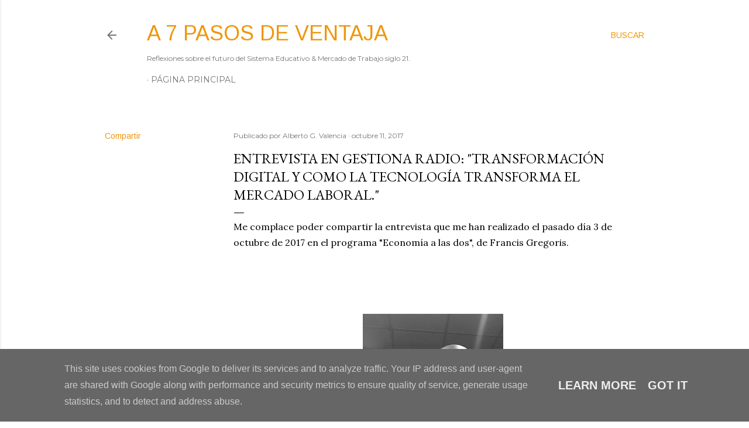

--- FILE ---
content_type: text/html; charset=UTF-8
request_url: http://blog.vkmc.es/2017/10/entrevista-en-gestiona-radio.html
body_size: 27181
content:
<!DOCTYPE html>
<html dir='ltr' lang='es'>
<head>
<meta content='width=device-width, initial-scale=1' name='viewport'/>
<title>Entrevista en Gestiona Radio: &quot;Transformación Digital y como la tecnología transforma el mercado laboral.&quot;</title>
<meta content='text/html; charset=UTF-8' http-equiv='Content-Type'/>
<!-- Chrome, Firefox OS and Opera -->
<meta content='#ffffff' name='theme-color'/>
<!-- Windows Phone -->
<meta content='#ffffff' name='msapplication-navbutton-color'/>
<meta content='blogger' name='generator'/>
<link href='http://blog.vkmc.es/favicon.ico' rel='icon' type='image/x-icon'/>
<link href='http://blog.vkmc.es/2017/10/entrevista-en-gestiona-radio.html' rel='canonical'/>
<link rel="alternate" type="application/atom+xml" title="A 7 pasos de ventaja - Atom" href="http://blog.vkmc.es/feeds/posts/default" />
<link rel="alternate" type="application/rss+xml" title="A 7 pasos de ventaja - RSS" href="http://blog.vkmc.es/feeds/posts/default?alt=rss" />
<link rel="service.post" type="application/atom+xml" title="A 7 pasos de ventaja - Atom" href="https://www.blogger.com/feeds/2741742319576148162/posts/default" />

<link rel="alternate" type="application/atom+xml" title="A 7 pasos de ventaja - Atom" href="http://blog.vkmc.es/feeds/3559104736971214331/comments/default" />
<!--Can't find substitution for tag [blog.ieCssRetrofitLinks]-->
<link href='https://blogger.googleusercontent.com/img/b/R29vZ2xl/AVvXsEg7L5fP58MbkQITHMrc0iD2DEmFSJNL03YOpE7kypMtRCxQdRK652T3znpiGbh8sPMVURanhM_Z18Gij3GNHSD7IV6ZK6yw5_Ow4I-XJG8pcVx4t36ACtcxkjZU-JkenPJdzYSEYLJP7oM/s320/IMG_5005.JPG' rel='image_src'/>
<meta content='http://blog.vkmc.es/2017/10/entrevista-en-gestiona-radio.html' property='og:url'/>
<meta content='Entrevista en Gestiona Radio: &quot;Transformación Digital y como la tecnología transforma el mercado laboral.&quot;' property='og:title'/>
<meta content='A 7 pasos de ventaja, VKMC, Alberto García-Lluis, Consultoría estratégica Educación&amp;Mercado de Trabajo' property='og:description'/>
<meta content='https://blogger.googleusercontent.com/img/b/R29vZ2xl/AVvXsEg7L5fP58MbkQITHMrc0iD2DEmFSJNL03YOpE7kypMtRCxQdRK652T3znpiGbh8sPMVURanhM_Z18Gij3GNHSD7IV6ZK6yw5_Ow4I-XJG8pcVx4t36ACtcxkjZU-JkenPJdzYSEYLJP7oM/w1200-h630-p-k-no-nu/IMG_5005.JPG' property='og:image'/>
<style type='text/css'>@font-face{font-family:'Arimo';font-style:normal;font-weight:400;font-display:swap;src:url(//fonts.gstatic.com/s/arimo/v35/P5sfzZCDf9_T_3cV7NCUECyoxNk37cxcDRrBdwcoaaQwpBQ.woff2)format('woff2');unicode-range:U+0460-052F,U+1C80-1C8A,U+20B4,U+2DE0-2DFF,U+A640-A69F,U+FE2E-FE2F;}@font-face{font-family:'Arimo';font-style:normal;font-weight:400;font-display:swap;src:url(//fonts.gstatic.com/s/arimo/v35/P5sfzZCDf9_T_3cV7NCUECyoxNk37cxcBBrBdwcoaaQwpBQ.woff2)format('woff2');unicode-range:U+0301,U+0400-045F,U+0490-0491,U+04B0-04B1,U+2116;}@font-face{font-family:'Arimo';font-style:normal;font-weight:400;font-display:swap;src:url(//fonts.gstatic.com/s/arimo/v35/P5sfzZCDf9_T_3cV7NCUECyoxNk37cxcDBrBdwcoaaQwpBQ.woff2)format('woff2');unicode-range:U+1F00-1FFF;}@font-face{font-family:'Arimo';font-style:normal;font-weight:400;font-display:swap;src:url(//fonts.gstatic.com/s/arimo/v35/P5sfzZCDf9_T_3cV7NCUECyoxNk37cxcAxrBdwcoaaQwpBQ.woff2)format('woff2');unicode-range:U+0370-0377,U+037A-037F,U+0384-038A,U+038C,U+038E-03A1,U+03A3-03FF;}@font-face{font-family:'Arimo';font-style:normal;font-weight:400;font-display:swap;src:url(//fonts.gstatic.com/s/arimo/v35/P5sfzZCDf9_T_3cV7NCUECyoxNk37cxcAhrBdwcoaaQwpBQ.woff2)format('woff2');unicode-range:U+0307-0308,U+0590-05FF,U+200C-2010,U+20AA,U+25CC,U+FB1D-FB4F;}@font-face{font-family:'Arimo';font-style:normal;font-weight:400;font-display:swap;src:url(//fonts.gstatic.com/s/arimo/v35/P5sfzZCDf9_T_3cV7NCUECyoxNk37cxcDxrBdwcoaaQwpBQ.woff2)format('woff2');unicode-range:U+0102-0103,U+0110-0111,U+0128-0129,U+0168-0169,U+01A0-01A1,U+01AF-01B0,U+0300-0301,U+0303-0304,U+0308-0309,U+0323,U+0329,U+1EA0-1EF9,U+20AB;}@font-face{font-family:'Arimo';font-style:normal;font-weight:400;font-display:swap;src:url(//fonts.gstatic.com/s/arimo/v35/P5sfzZCDf9_T_3cV7NCUECyoxNk37cxcDhrBdwcoaaQwpBQ.woff2)format('woff2');unicode-range:U+0100-02BA,U+02BD-02C5,U+02C7-02CC,U+02CE-02D7,U+02DD-02FF,U+0304,U+0308,U+0329,U+1D00-1DBF,U+1E00-1E9F,U+1EF2-1EFF,U+2020,U+20A0-20AB,U+20AD-20C0,U+2113,U+2C60-2C7F,U+A720-A7FF;}@font-face{font-family:'Arimo';font-style:normal;font-weight:400;font-display:swap;src:url(//fonts.gstatic.com/s/arimo/v35/P5sfzZCDf9_T_3cV7NCUECyoxNk37cxcABrBdwcoaaQw.woff2)format('woff2');unicode-range:U+0000-00FF,U+0131,U+0152-0153,U+02BB-02BC,U+02C6,U+02DA,U+02DC,U+0304,U+0308,U+0329,U+2000-206F,U+20AC,U+2122,U+2191,U+2193,U+2212,U+2215,U+FEFF,U+FFFD;}@font-face{font-family:'EB Garamond';font-style:normal;font-weight:400;font-display:swap;src:url(//fonts.gstatic.com/s/ebgaramond/v32/SlGDmQSNjdsmc35JDF1K5E55YMjF_7DPuGi-6_RkCY9_WamXgHlIbvw.woff2)format('woff2');unicode-range:U+0460-052F,U+1C80-1C8A,U+20B4,U+2DE0-2DFF,U+A640-A69F,U+FE2E-FE2F;}@font-face{font-family:'EB Garamond';font-style:normal;font-weight:400;font-display:swap;src:url(//fonts.gstatic.com/s/ebgaramond/v32/SlGDmQSNjdsmc35JDF1K5E55YMjF_7DPuGi-6_RkAI9_WamXgHlIbvw.woff2)format('woff2');unicode-range:U+0301,U+0400-045F,U+0490-0491,U+04B0-04B1,U+2116;}@font-face{font-family:'EB Garamond';font-style:normal;font-weight:400;font-display:swap;src:url(//fonts.gstatic.com/s/ebgaramond/v32/SlGDmQSNjdsmc35JDF1K5E55YMjF_7DPuGi-6_RkCI9_WamXgHlIbvw.woff2)format('woff2');unicode-range:U+1F00-1FFF;}@font-face{font-family:'EB Garamond';font-style:normal;font-weight:400;font-display:swap;src:url(//fonts.gstatic.com/s/ebgaramond/v32/SlGDmQSNjdsmc35JDF1K5E55YMjF_7DPuGi-6_RkB49_WamXgHlIbvw.woff2)format('woff2');unicode-range:U+0370-0377,U+037A-037F,U+0384-038A,U+038C,U+038E-03A1,U+03A3-03FF;}@font-face{font-family:'EB Garamond';font-style:normal;font-weight:400;font-display:swap;src:url(//fonts.gstatic.com/s/ebgaramond/v32/SlGDmQSNjdsmc35JDF1K5E55YMjF_7DPuGi-6_RkC49_WamXgHlIbvw.woff2)format('woff2');unicode-range:U+0102-0103,U+0110-0111,U+0128-0129,U+0168-0169,U+01A0-01A1,U+01AF-01B0,U+0300-0301,U+0303-0304,U+0308-0309,U+0323,U+0329,U+1EA0-1EF9,U+20AB;}@font-face{font-family:'EB Garamond';font-style:normal;font-weight:400;font-display:swap;src:url(//fonts.gstatic.com/s/ebgaramond/v32/SlGDmQSNjdsmc35JDF1K5E55YMjF_7DPuGi-6_RkCo9_WamXgHlIbvw.woff2)format('woff2');unicode-range:U+0100-02BA,U+02BD-02C5,U+02C7-02CC,U+02CE-02D7,U+02DD-02FF,U+0304,U+0308,U+0329,U+1D00-1DBF,U+1E00-1E9F,U+1EF2-1EFF,U+2020,U+20A0-20AB,U+20AD-20C0,U+2113,U+2C60-2C7F,U+A720-A7FF;}@font-face{font-family:'EB Garamond';font-style:normal;font-weight:400;font-display:swap;src:url(//fonts.gstatic.com/s/ebgaramond/v32/SlGDmQSNjdsmc35JDF1K5E55YMjF_7DPuGi-6_RkBI9_WamXgHlI.woff2)format('woff2');unicode-range:U+0000-00FF,U+0131,U+0152-0153,U+02BB-02BC,U+02C6,U+02DA,U+02DC,U+0304,U+0308,U+0329,U+2000-206F,U+20AC,U+2122,U+2191,U+2193,U+2212,U+2215,U+FEFF,U+FFFD;}@font-face{font-family:'Lora';font-style:normal;font-weight:400;font-display:swap;src:url(//fonts.gstatic.com/s/lora/v37/0QI6MX1D_JOuGQbT0gvTJPa787weuxJMkq18ndeYxZ2JTg.woff2)format('woff2');unicode-range:U+0460-052F,U+1C80-1C8A,U+20B4,U+2DE0-2DFF,U+A640-A69F,U+FE2E-FE2F;}@font-face{font-family:'Lora';font-style:normal;font-weight:400;font-display:swap;src:url(//fonts.gstatic.com/s/lora/v37/0QI6MX1D_JOuGQbT0gvTJPa787weuxJFkq18ndeYxZ2JTg.woff2)format('woff2');unicode-range:U+0301,U+0400-045F,U+0490-0491,U+04B0-04B1,U+2116;}@font-face{font-family:'Lora';font-style:normal;font-weight:400;font-display:swap;src:url(//fonts.gstatic.com/s/lora/v37/0QI6MX1D_JOuGQbT0gvTJPa787weuxI9kq18ndeYxZ2JTg.woff2)format('woff2');unicode-range:U+0302-0303,U+0305,U+0307-0308,U+0310,U+0312,U+0315,U+031A,U+0326-0327,U+032C,U+032F-0330,U+0332-0333,U+0338,U+033A,U+0346,U+034D,U+0391-03A1,U+03A3-03A9,U+03B1-03C9,U+03D1,U+03D5-03D6,U+03F0-03F1,U+03F4-03F5,U+2016-2017,U+2034-2038,U+203C,U+2040,U+2043,U+2047,U+2050,U+2057,U+205F,U+2070-2071,U+2074-208E,U+2090-209C,U+20D0-20DC,U+20E1,U+20E5-20EF,U+2100-2112,U+2114-2115,U+2117-2121,U+2123-214F,U+2190,U+2192,U+2194-21AE,U+21B0-21E5,U+21F1-21F2,U+21F4-2211,U+2213-2214,U+2216-22FF,U+2308-230B,U+2310,U+2319,U+231C-2321,U+2336-237A,U+237C,U+2395,U+239B-23B7,U+23D0,U+23DC-23E1,U+2474-2475,U+25AF,U+25B3,U+25B7,U+25BD,U+25C1,U+25CA,U+25CC,U+25FB,U+266D-266F,U+27C0-27FF,U+2900-2AFF,U+2B0E-2B11,U+2B30-2B4C,U+2BFE,U+3030,U+FF5B,U+FF5D,U+1D400-1D7FF,U+1EE00-1EEFF;}@font-face{font-family:'Lora';font-style:normal;font-weight:400;font-display:swap;src:url(//fonts.gstatic.com/s/lora/v37/0QI6MX1D_JOuGQbT0gvTJPa787weuxIvkq18ndeYxZ2JTg.woff2)format('woff2');unicode-range:U+0001-000C,U+000E-001F,U+007F-009F,U+20DD-20E0,U+20E2-20E4,U+2150-218F,U+2190,U+2192,U+2194-2199,U+21AF,U+21E6-21F0,U+21F3,U+2218-2219,U+2299,U+22C4-22C6,U+2300-243F,U+2440-244A,U+2460-24FF,U+25A0-27BF,U+2800-28FF,U+2921-2922,U+2981,U+29BF,U+29EB,U+2B00-2BFF,U+4DC0-4DFF,U+FFF9-FFFB,U+10140-1018E,U+10190-1019C,U+101A0,U+101D0-101FD,U+102E0-102FB,U+10E60-10E7E,U+1D2C0-1D2D3,U+1D2E0-1D37F,U+1F000-1F0FF,U+1F100-1F1AD,U+1F1E6-1F1FF,U+1F30D-1F30F,U+1F315,U+1F31C,U+1F31E,U+1F320-1F32C,U+1F336,U+1F378,U+1F37D,U+1F382,U+1F393-1F39F,U+1F3A7-1F3A8,U+1F3AC-1F3AF,U+1F3C2,U+1F3C4-1F3C6,U+1F3CA-1F3CE,U+1F3D4-1F3E0,U+1F3ED,U+1F3F1-1F3F3,U+1F3F5-1F3F7,U+1F408,U+1F415,U+1F41F,U+1F426,U+1F43F,U+1F441-1F442,U+1F444,U+1F446-1F449,U+1F44C-1F44E,U+1F453,U+1F46A,U+1F47D,U+1F4A3,U+1F4B0,U+1F4B3,U+1F4B9,U+1F4BB,U+1F4BF,U+1F4C8-1F4CB,U+1F4D6,U+1F4DA,U+1F4DF,U+1F4E3-1F4E6,U+1F4EA-1F4ED,U+1F4F7,U+1F4F9-1F4FB,U+1F4FD-1F4FE,U+1F503,U+1F507-1F50B,U+1F50D,U+1F512-1F513,U+1F53E-1F54A,U+1F54F-1F5FA,U+1F610,U+1F650-1F67F,U+1F687,U+1F68D,U+1F691,U+1F694,U+1F698,U+1F6AD,U+1F6B2,U+1F6B9-1F6BA,U+1F6BC,U+1F6C6-1F6CF,U+1F6D3-1F6D7,U+1F6E0-1F6EA,U+1F6F0-1F6F3,U+1F6F7-1F6FC,U+1F700-1F7FF,U+1F800-1F80B,U+1F810-1F847,U+1F850-1F859,U+1F860-1F887,U+1F890-1F8AD,U+1F8B0-1F8BB,U+1F8C0-1F8C1,U+1F900-1F90B,U+1F93B,U+1F946,U+1F984,U+1F996,U+1F9E9,U+1FA00-1FA6F,U+1FA70-1FA7C,U+1FA80-1FA89,U+1FA8F-1FAC6,U+1FACE-1FADC,U+1FADF-1FAE9,U+1FAF0-1FAF8,U+1FB00-1FBFF;}@font-face{font-family:'Lora';font-style:normal;font-weight:400;font-display:swap;src:url(//fonts.gstatic.com/s/lora/v37/0QI6MX1D_JOuGQbT0gvTJPa787weuxJOkq18ndeYxZ2JTg.woff2)format('woff2');unicode-range:U+0102-0103,U+0110-0111,U+0128-0129,U+0168-0169,U+01A0-01A1,U+01AF-01B0,U+0300-0301,U+0303-0304,U+0308-0309,U+0323,U+0329,U+1EA0-1EF9,U+20AB;}@font-face{font-family:'Lora';font-style:normal;font-weight:400;font-display:swap;src:url(//fonts.gstatic.com/s/lora/v37/0QI6MX1D_JOuGQbT0gvTJPa787weuxJPkq18ndeYxZ2JTg.woff2)format('woff2');unicode-range:U+0100-02BA,U+02BD-02C5,U+02C7-02CC,U+02CE-02D7,U+02DD-02FF,U+0304,U+0308,U+0329,U+1D00-1DBF,U+1E00-1E9F,U+1EF2-1EFF,U+2020,U+20A0-20AB,U+20AD-20C0,U+2113,U+2C60-2C7F,U+A720-A7FF;}@font-face{font-family:'Lora';font-style:normal;font-weight:400;font-display:swap;src:url(//fonts.gstatic.com/s/lora/v37/0QI6MX1D_JOuGQbT0gvTJPa787weuxJBkq18ndeYxZ0.woff2)format('woff2');unicode-range:U+0000-00FF,U+0131,U+0152-0153,U+02BB-02BC,U+02C6,U+02DA,U+02DC,U+0304,U+0308,U+0329,U+2000-206F,U+20AC,U+2122,U+2191,U+2193,U+2212,U+2215,U+FEFF,U+FFFD;}@font-face{font-family:'Montserrat';font-style:normal;font-weight:400;font-display:swap;src:url(//fonts.gstatic.com/s/montserrat/v31/JTUSjIg1_i6t8kCHKm459WRhyyTh89ZNpQ.woff2)format('woff2');unicode-range:U+0460-052F,U+1C80-1C8A,U+20B4,U+2DE0-2DFF,U+A640-A69F,U+FE2E-FE2F;}@font-face{font-family:'Montserrat';font-style:normal;font-weight:400;font-display:swap;src:url(//fonts.gstatic.com/s/montserrat/v31/JTUSjIg1_i6t8kCHKm459W1hyyTh89ZNpQ.woff2)format('woff2');unicode-range:U+0301,U+0400-045F,U+0490-0491,U+04B0-04B1,U+2116;}@font-face{font-family:'Montserrat';font-style:normal;font-weight:400;font-display:swap;src:url(//fonts.gstatic.com/s/montserrat/v31/JTUSjIg1_i6t8kCHKm459WZhyyTh89ZNpQ.woff2)format('woff2');unicode-range:U+0102-0103,U+0110-0111,U+0128-0129,U+0168-0169,U+01A0-01A1,U+01AF-01B0,U+0300-0301,U+0303-0304,U+0308-0309,U+0323,U+0329,U+1EA0-1EF9,U+20AB;}@font-face{font-family:'Montserrat';font-style:normal;font-weight:400;font-display:swap;src:url(//fonts.gstatic.com/s/montserrat/v31/JTUSjIg1_i6t8kCHKm459WdhyyTh89ZNpQ.woff2)format('woff2');unicode-range:U+0100-02BA,U+02BD-02C5,U+02C7-02CC,U+02CE-02D7,U+02DD-02FF,U+0304,U+0308,U+0329,U+1D00-1DBF,U+1E00-1E9F,U+1EF2-1EFF,U+2020,U+20A0-20AB,U+20AD-20C0,U+2113,U+2C60-2C7F,U+A720-A7FF;}@font-face{font-family:'Montserrat';font-style:normal;font-weight:400;font-display:swap;src:url(//fonts.gstatic.com/s/montserrat/v31/JTUSjIg1_i6t8kCHKm459WlhyyTh89Y.woff2)format('woff2');unicode-range:U+0000-00FF,U+0131,U+0152-0153,U+02BB-02BC,U+02C6,U+02DA,U+02DC,U+0304,U+0308,U+0329,U+2000-206F,U+20AC,U+2122,U+2191,U+2193,U+2212,U+2215,U+FEFF,U+FFFD;}@font-face{font-family:'Montserrat';font-style:normal;font-weight:700;font-display:swap;src:url(//fonts.gstatic.com/s/montserrat/v31/JTUSjIg1_i6t8kCHKm459WRhyyTh89ZNpQ.woff2)format('woff2');unicode-range:U+0460-052F,U+1C80-1C8A,U+20B4,U+2DE0-2DFF,U+A640-A69F,U+FE2E-FE2F;}@font-face{font-family:'Montserrat';font-style:normal;font-weight:700;font-display:swap;src:url(//fonts.gstatic.com/s/montserrat/v31/JTUSjIg1_i6t8kCHKm459W1hyyTh89ZNpQ.woff2)format('woff2');unicode-range:U+0301,U+0400-045F,U+0490-0491,U+04B0-04B1,U+2116;}@font-face{font-family:'Montserrat';font-style:normal;font-weight:700;font-display:swap;src:url(//fonts.gstatic.com/s/montserrat/v31/JTUSjIg1_i6t8kCHKm459WZhyyTh89ZNpQ.woff2)format('woff2');unicode-range:U+0102-0103,U+0110-0111,U+0128-0129,U+0168-0169,U+01A0-01A1,U+01AF-01B0,U+0300-0301,U+0303-0304,U+0308-0309,U+0323,U+0329,U+1EA0-1EF9,U+20AB;}@font-face{font-family:'Montserrat';font-style:normal;font-weight:700;font-display:swap;src:url(//fonts.gstatic.com/s/montserrat/v31/JTUSjIg1_i6t8kCHKm459WdhyyTh89ZNpQ.woff2)format('woff2');unicode-range:U+0100-02BA,U+02BD-02C5,U+02C7-02CC,U+02CE-02D7,U+02DD-02FF,U+0304,U+0308,U+0329,U+1D00-1DBF,U+1E00-1E9F,U+1EF2-1EFF,U+2020,U+20A0-20AB,U+20AD-20C0,U+2113,U+2C60-2C7F,U+A720-A7FF;}@font-face{font-family:'Montserrat';font-style:normal;font-weight:700;font-display:swap;src:url(//fonts.gstatic.com/s/montserrat/v31/JTUSjIg1_i6t8kCHKm459WlhyyTh89Y.woff2)format('woff2');unicode-range:U+0000-00FF,U+0131,U+0152-0153,U+02BB-02BC,U+02C6,U+02DA,U+02DC,U+0304,U+0308,U+0329,U+2000-206F,U+20AC,U+2122,U+2191,U+2193,U+2212,U+2215,U+FEFF,U+FFFD;}</style>
<style id='page-skin-1' type='text/css'><!--
/*! normalize.css v3.0.1 | MIT License | git.io/normalize */html{font-family:sans-serif;-ms-text-size-adjust:100%;-webkit-text-size-adjust:100%}body{margin:0}article,aside,details,figcaption,figure,footer,header,hgroup,main,nav,section,summary{display:block}audio,canvas,progress,video{display:inline-block;vertical-align:baseline}audio:not([controls]){display:none;height:0}[hidden],template{display:none}a{background:transparent}a:active,a:hover{outline:0}abbr[title]{border-bottom:1px dotted}b,strong{font-weight:bold}dfn{font-style:italic}h1{font-size:2em;margin:.67em 0}mark{background:#ff0;color:#000}small{font-size:80%}sub,sup{font-size:75%;line-height:0;position:relative;vertical-align:baseline}sup{top:-0.5em}sub{bottom:-0.25em}img{border:0}svg:not(:root){overflow:hidden}figure{margin:1em 40px}hr{-moz-box-sizing:content-box;box-sizing:content-box;height:0}pre{overflow:auto}code,kbd,pre,samp{font-family:monospace,monospace;font-size:1em}button,input,optgroup,select,textarea{color:inherit;font:inherit;margin:0}button{overflow:visible}button,select{text-transform:none}button,html input[type="button"],input[type="reset"],input[type="submit"]{-webkit-appearance:button;cursor:pointer}button[disabled],html input[disabled]{cursor:default}button::-moz-focus-inner,input::-moz-focus-inner{border:0;padding:0}input{line-height:normal}input[type="checkbox"],input[type="radio"]{box-sizing:border-box;padding:0}input[type="number"]::-webkit-inner-spin-button,input[type="number"]::-webkit-outer-spin-button{height:auto}input[type="search"]{-webkit-appearance:textfield;-moz-box-sizing:content-box;-webkit-box-sizing:content-box;box-sizing:content-box}input[type="search"]::-webkit-search-cancel-button,input[type="search"]::-webkit-search-decoration{-webkit-appearance:none}fieldset{border:1px solid #c0c0c0;margin:0 2px;padding:.35em .625em .75em}legend{border:0;padding:0}textarea{overflow:auto}optgroup{font-weight:bold}table{border-collapse:collapse;border-spacing:0}td,th{padding:0}
/*!************************************************
* Blogger Template Style
* Name: Soho
**************************************************/
body{
overflow-wrap:break-word;
word-break:break-word;
word-wrap:break-word
}
.hidden{
display:none
}
.invisible{
visibility:hidden
}
.container::after,.float-container::after{
clear:both;
content:"";
display:table
}
.clearboth{
clear:both
}
#comments .comment .comment-actions,.subscribe-popup .FollowByEmail .follow-by-email-submit{
background:0 0;
border:0;
box-shadow:none;
color:#ee970b;
cursor:pointer;
font-size:14px;
font-weight:700;
outline:0;
text-decoration:none;
text-transform:uppercase;
width:auto
}
.dim-overlay{
background-color:rgba(0,0,0,.54);
height:100vh;
left:0;
position:fixed;
top:0;
width:100%
}
#sharing-dim-overlay{
background-color:transparent
}
input::-ms-clear{
display:none
}
.blogger-logo,.svg-icon-24.blogger-logo{
fill:#ff9800;
opacity:1
}
.loading-spinner-large{
-webkit-animation:mspin-rotate 1.568s infinite linear;
animation:mspin-rotate 1.568s infinite linear;
height:48px;
overflow:hidden;
position:absolute;
width:48px;
z-index:200
}
.loading-spinner-large>div{
-webkit-animation:mspin-revrot 5332ms infinite steps(4);
animation:mspin-revrot 5332ms infinite steps(4)
}
.loading-spinner-large>div>div{
-webkit-animation:mspin-singlecolor-large-film 1333ms infinite steps(81);
animation:mspin-singlecolor-large-film 1333ms infinite steps(81);
background-size:100%;
height:48px;
width:3888px
}
.mspin-black-large>div>div,.mspin-grey_54-large>div>div{
background-image:url(https://www.blogblog.com/indie/mspin_black_large.svg)
}
.mspin-white-large>div>div{
background-image:url(https://www.blogblog.com/indie/mspin_white_large.svg)
}
.mspin-grey_54-large{
opacity:.54
}
@-webkit-keyframes mspin-singlecolor-large-film{
from{
-webkit-transform:translateX(0);
transform:translateX(0)
}
to{
-webkit-transform:translateX(-3888px);
transform:translateX(-3888px)
}
}
@keyframes mspin-singlecolor-large-film{
from{
-webkit-transform:translateX(0);
transform:translateX(0)
}
to{
-webkit-transform:translateX(-3888px);
transform:translateX(-3888px)
}
}
@-webkit-keyframes mspin-rotate{
from{
-webkit-transform:rotate(0);
transform:rotate(0)
}
to{
-webkit-transform:rotate(360deg);
transform:rotate(360deg)
}
}
@keyframes mspin-rotate{
from{
-webkit-transform:rotate(0);
transform:rotate(0)
}
to{
-webkit-transform:rotate(360deg);
transform:rotate(360deg)
}
}
@-webkit-keyframes mspin-revrot{
from{
-webkit-transform:rotate(0);
transform:rotate(0)
}
to{
-webkit-transform:rotate(-360deg);
transform:rotate(-360deg)
}
}
@keyframes mspin-revrot{
from{
-webkit-transform:rotate(0);
transform:rotate(0)
}
to{
-webkit-transform:rotate(-360deg);
transform:rotate(-360deg)
}
}
.skip-navigation{
background-color:#fff;
box-sizing:border-box;
color:#000;
display:block;
height:0;
left:0;
line-height:50px;
overflow:hidden;
padding-top:0;
position:fixed;
text-align:center;
top:0;
-webkit-transition:box-shadow .3s,height .3s,padding-top .3s;
transition:box-shadow .3s,height .3s,padding-top .3s;
width:100%;
z-index:900
}
.skip-navigation:focus{
box-shadow:0 4px 5px 0 rgba(0,0,0,.14),0 1px 10px 0 rgba(0,0,0,.12),0 2px 4px -1px rgba(0,0,0,.2);
height:50px
}
#main{
outline:0
}
.main-heading{
position:absolute;
clip:rect(1px,1px,1px,1px);
padding:0;
border:0;
height:1px;
width:1px;
overflow:hidden
}
.Attribution{
margin-top:1em;
text-align:center
}
.Attribution .blogger img,.Attribution .blogger svg{
vertical-align:bottom
}
.Attribution .blogger img{
margin-right:.5em
}
.Attribution div{
line-height:24px;
margin-top:.5em
}
.Attribution .copyright,.Attribution .image-attribution{
font-size:.7em;
margin-top:1.5em
}
.BLOG_mobile_video_class{
display:none
}
.bg-photo{
background-attachment:scroll!important
}
body .CSS_LIGHTBOX{
z-index:900
}
.extendable .show-less,.extendable .show-more{
border-color:#ee970b;
color:#ee970b;
margin-top:8px
}
.extendable .show-less.hidden,.extendable .show-more.hidden{
display:none
}
.inline-ad{
display:none;
max-width:100%;
overflow:hidden
}
.adsbygoogle{
display:block
}
#cookieChoiceInfo{
bottom:0;
top:auto
}
iframe.b-hbp-video{
border:0
}
.post-body img{
max-width:100%
}
.post-body iframe{
max-width:100%
}
.post-body a[imageanchor="1"]{
display:inline-block
}
.byline{
margin-right:1em
}
.byline:last-child{
margin-right:0
}
.link-copied-dialog{
max-width:520px;
outline:0
}
.link-copied-dialog .modal-dialog-buttons{
margin-top:8px
}
.link-copied-dialog .goog-buttonset-default{
background:0 0;
border:0
}
.link-copied-dialog .goog-buttonset-default:focus{
outline:0
}
.paging-control-container{
margin-bottom:16px
}
.paging-control-container .paging-control{
display:inline-block
}
.paging-control-container .comment-range-text::after,.paging-control-container .paging-control{
color:#ee970b
}
.paging-control-container .comment-range-text,.paging-control-container .paging-control{
margin-right:8px
}
.paging-control-container .comment-range-text::after,.paging-control-container .paging-control::after{
content:"\b7";
cursor:default;
padding-left:8px;
pointer-events:none
}
.paging-control-container .comment-range-text:last-child::after,.paging-control-container .paging-control:last-child::after{
content:none
}
.byline.reactions iframe{
height:20px
}
.b-notification{
color:#000;
background-color:#fff;
border-bottom:solid 1px #000;
box-sizing:border-box;
padding:16px 32px;
text-align:center
}
.b-notification.visible{
-webkit-transition:margin-top .3s cubic-bezier(.4,0,.2,1);
transition:margin-top .3s cubic-bezier(.4,0,.2,1)
}
.b-notification.invisible{
position:absolute
}
.b-notification-close{
position:absolute;
right:8px;
top:8px
}
.no-posts-message{
line-height:40px;
text-align:center
}
@media screen and (max-width:1162px){
body.item-view .post-body a[imageanchor="1"][style*="float: left;"],body.item-view .post-body a[imageanchor="1"][style*="float: right;"]{
float:none!important;
clear:none!important
}
body.item-view .post-body a[imageanchor="1"] img{
display:block;
height:auto;
margin:0 auto
}
body.item-view .post-body>.separator:first-child>a[imageanchor="1"]:first-child{
margin-top:20px
}
.post-body a[imageanchor]{
display:block
}
body.item-view .post-body a[imageanchor="1"]{
margin-left:0!important;
margin-right:0!important
}
body.item-view .post-body a[imageanchor="1"]+a[imageanchor="1"]{
margin-top:16px
}
}
.item-control{
display:none
}
#comments{
border-top:1px dashed rgba(0,0,0,.54);
margin-top:20px;
padding:20px
}
#comments .comment-thread ol{
margin:0;
padding-left:0;
padding-left:0
}
#comments .comment .comment-replybox-single,#comments .comment-thread .comment-replies{
margin-left:60px
}
#comments .comment-thread .thread-count{
display:none
}
#comments .comment{
list-style-type:none;
padding:0 0 30px;
position:relative
}
#comments .comment .comment{
padding-bottom:8px
}
.comment .avatar-image-container{
position:absolute
}
.comment .avatar-image-container img{
border-radius:50%
}
.avatar-image-container svg,.comment .avatar-image-container .avatar-icon{
border-radius:50%;
border:solid 1px #000000;
box-sizing:border-box;
fill:#000000;
height:35px;
margin:0;
padding:7px;
width:35px
}
.comment .comment-block{
margin-top:10px;
margin-left:60px;
padding-bottom:0
}
#comments .comment-author-header-wrapper{
margin-left:40px
}
#comments .comment .thread-expanded .comment-block{
padding-bottom:20px
}
#comments .comment .comment-header .user,#comments .comment .comment-header .user a{
color:#000000;
font-style:normal;
font-weight:700
}
#comments .comment .comment-actions{
bottom:0;
margin-bottom:15px;
position:absolute
}
#comments .comment .comment-actions>*{
margin-right:8px
}
#comments .comment .comment-header .datetime{
bottom:0;
color:rgba(0, 0, 0, 0.54);
display:inline-block;
font-size:13px;
font-style:italic;
margin-left:8px
}
#comments .comment .comment-footer .comment-timestamp a,#comments .comment .comment-header .datetime a{
color:rgba(0, 0, 0, 0.54)
}
#comments .comment .comment-content,.comment .comment-body{
margin-top:12px;
word-break:break-word
}
.comment-body{
margin-bottom:12px
}
#comments.embed[data-num-comments="0"]{
border:0;
margin-top:0;
padding-top:0
}
#comments.embed[data-num-comments="0"] #comment-post-message,#comments.embed[data-num-comments="0"] div.comment-form>p,#comments.embed[data-num-comments="0"] p.comment-footer{
display:none
}
#comment-editor-src{
display:none
}
.comments .comments-content .loadmore.loaded{
max-height:0;
opacity:0;
overflow:hidden
}
.extendable .remaining-items{
height:0;
overflow:hidden;
-webkit-transition:height .3s cubic-bezier(.4,0,.2,1);
transition:height .3s cubic-bezier(.4,0,.2,1)
}
.extendable .remaining-items.expanded{
height:auto
}
.svg-icon-24,.svg-icon-24-button{
cursor:pointer;
height:24px;
width:24px;
min-width:24px
}
.touch-icon{
margin:-12px;
padding:12px
}
.touch-icon:active,.touch-icon:focus{
background-color:rgba(153,153,153,.4);
border-radius:50%
}
svg:not(:root).touch-icon{
overflow:visible
}
html[dir=rtl] .rtl-reversible-icon{
-webkit-transform:scaleX(-1);
-ms-transform:scaleX(-1);
transform:scaleX(-1)
}
.svg-icon-24-button,.touch-icon-button{
background:0 0;
border:0;
margin:0;
outline:0;
padding:0
}
.touch-icon-button .touch-icon:active,.touch-icon-button .touch-icon:focus{
background-color:transparent
}
.touch-icon-button:active .touch-icon,.touch-icon-button:focus .touch-icon{
background-color:rgba(153,153,153,.4);
border-radius:50%
}
.Profile .default-avatar-wrapper .avatar-icon{
border-radius:50%;
border:solid 1px #000000;
box-sizing:border-box;
fill:#000000;
margin:0
}
.Profile .individual .default-avatar-wrapper .avatar-icon{
padding:25px
}
.Profile .individual .avatar-icon,.Profile .individual .profile-img{
height:120px;
width:120px
}
.Profile .team .default-avatar-wrapper .avatar-icon{
padding:8px
}
.Profile .team .avatar-icon,.Profile .team .default-avatar-wrapper,.Profile .team .profile-img{
height:40px;
width:40px
}
.snippet-container{
margin:0;
position:relative;
overflow:hidden
}
.snippet-fade{
bottom:0;
box-sizing:border-box;
position:absolute;
width:96px
}
.snippet-fade{
right:0
}
.snippet-fade:after{
content:"\2026"
}
.snippet-fade:after{
float:right
}
.centered-top-container.sticky{
left:0;
position:fixed;
right:0;
top:0;
width:auto;
z-index:50;
-webkit-transition-property:opacity,-webkit-transform;
transition-property:opacity,-webkit-transform;
transition-property:transform,opacity;
transition-property:transform,opacity,-webkit-transform;
-webkit-transition-duration:.2s;
transition-duration:.2s;
-webkit-transition-timing-function:cubic-bezier(.4,0,.2,1);
transition-timing-function:cubic-bezier(.4,0,.2,1)
}
.centered-top-placeholder{
display:none
}
.collapsed-header .centered-top-placeholder{
display:block
}
.centered-top-container .Header .replaced h1,.centered-top-placeholder .Header .replaced h1{
display:none
}
.centered-top-container.sticky .Header .replaced h1{
display:block
}
.centered-top-container.sticky .Header .header-widget{
background:0 0
}
.centered-top-container.sticky .Header .header-image-wrapper{
display:none
}
.centered-top-container img,.centered-top-placeholder img{
max-width:100%
}
.collapsible{
-webkit-transition:height .3s cubic-bezier(.4,0,.2,1);
transition:height .3s cubic-bezier(.4,0,.2,1)
}
.collapsible,.collapsible>summary{
display:block;
overflow:hidden
}
.collapsible>:not(summary){
display:none
}
.collapsible[open]>:not(summary){
display:block
}
.collapsible:focus,.collapsible>summary:focus{
outline:0
}
.collapsible>summary{
cursor:pointer;
display:block;
padding:0
}
.collapsible:focus>summary,.collapsible>summary:focus{
background-color:transparent
}
.collapsible>summary::-webkit-details-marker{
display:none
}
.collapsible-title{
-webkit-box-align:center;
-webkit-align-items:center;
-ms-flex-align:center;
align-items:center;
display:-webkit-box;
display:-webkit-flex;
display:-ms-flexbox;
display:flex
}
.collapsible-title .title{
-webkit-box-flex:1;
-webkit-flex:1 1 auto;
-ms-flex:1 1 auto;
flex:1 1 auto;
-webkit-box-ordinal-group:1;
-webkit-order:0;
-ms-flex-order:0;
order:0;
overflow:hidden;
text-overflow:ellipsis;
white-space:nowrap
}
.collapsible-title .chevron-down,.collapsible[open] .collapsible-title .chevron-up{
display:block
}
.collapsible-title .chevron-up,.collapsible[open] .collapsible-title .chevron-down{
display:none
}
.flat-button{
cursor:pointer;
display:inline-block;
font-weight:700;
text-transform:uppercase;
border-radius:2px;
padding:8px;
margin:-8px
}
.flat-icon-button{
background:0 0;
border:0;
margin:0;
outline:0;
padding:0;
margin:-12px;
padding:12px;
cursor:pointer;
box-sizing:content-box;
display:inline-block;
line-height:0
}
.flat-icon-button,.flat-icon-button .splash-wrapper{
border-radius:50%
}
.flat-icon-button .splash.animate{
-webkit-animation-duration:.3s;
animation-duration:.3s
}
.overflowable-container{
max-height:28px;
overflow:hidden;
position:relative
}
.overflow-button{
cursor:pointer
}
#overflowable-dim-overlay{
background:0 0
}
.overflow-popup{
box-shadow:0 2px 2px 0 rgba(0,0,0,.14),0 3px 1px -2px rgba(0,0,0,.2),0 1px 5px 0 rgba(0,0,0,.12);
background-color:#ffffff;
left:0;
max-width:calc(100% - 32px);
position:absolute;
top:0;
visibility:hidden;
z-index:101
}
.overflow-popup ul{
list-style:none
}
.overflow-popup .tabs li,.overflow-popup li{
display:block;
height:auto
}
.overflow-popup .tabs li{
padding-left:0;
padding-right:0
}
.overflow-button.hidden,.overflow-popup .tabs li.hidden,.overflow-popup li.hidden{
display:none
}
.search{
display:-webkit-box;
display:-webkit-flex;
display:-ms-flexbox;
display:flex;
line-height:24px;
width:24px
}
.search.focused{
width:100%
}
.search.focused .section{
width:100%
}
.search form{
z-index:101
}
.search h3{
display:none
}
.search form{
display:-webkit-box;
display:-webkit-flex;
display:-ms-flexbox;
display:flex;
-webkit-box-flex:1;
-webkit-flex:1 0 0;
-ms-flex:1 0 0px;
flex:1 0 0;
border-bottom:solid 1px transparent;
padding-bottom:8px
}
.search form>*{
display:none
}
.search.focused form>*{
display:block
}
.search .search-input label{
display:none
}
.centered-top-placeholder.cloned .search form{
z-index:30
}
.search.focused form{
border-color:rgba(0, 0, 0, 0.54);
position:relative;
width:auto
}
.collapsed-header .centered-top-container .search.focused form{
border-bottom-color:transparent
}
.search-expand{
-webkit-box-flex:0;
-webkit-flex:0 0 auto;
-ms-flex:0 0 auto;
flex:0 0 auto
}
.search-expand-text{
display:none
}
.search-close{
display:inline;
vertical-align:middle
}
.search-input{
-webkit-box-flex:1;
-webkit-flex:1 0 1px;
-ms-flex:1 0 1px;
flex:1 0 1px
}
.search-input input{
background:0 0;
border:0;
box-sizing:border-box;
color:rgba(0, 0, 0, 0.54);
display:inline-block;
outline:0;
width:calc(100% - 48px)
}
.search-input input.no-cursor{
color:transparent;
text-shadow:0 0 0 rgba(0, 0, 0, 0.54)
}
.collapsed-header .centered-top-container .search-action,.collapsed-header .centered-top-container .search-input input{
color:rgba(0, 0, 0, 0.54)
}
.collapsed-header .centered-top-container .search-input input.no-cursor{
color:transparent;
text-shadow:0 0 0 rgba(0, 0, 0, 0.54)
}
.collapsed-header .centered-top-container .search-input input.no-cursor:focus,.search-input input.no-cursor:focus{
outline:0
}
.search-focused>*{
visibility:hidden
}
.search-focused .search,.search-focused .search-icon{
visibility:visible
}
.search.focused .search-action{
display:block
}
.search.focused .search-action:disabled{
opacity:.3
}
.widget.Sharing .sharing-button{
display:none
}
.widget.Sharing .sharing-buttons li{
padding:0
}
.widget.Sharing .sharing-buttons li span{
display:none
}
.post-share-buttons{
position:relative
}
.centered-bottom .share-buttons .svg-icon-24,.share-buttons .svg-icon-24{
fill:#000000
}
.sharing-open.touch-icon-button:active .touch-icon,.sharing-open.touch-icon-button:focus .touch-icon{
background-color:transparent
}
.share-buttons{
background-color:#ffffff;
border-radius:2px;
box-shadow:0 2px 2px 0 rgba(0,0,0,.14),0 3px 1px -2px rgba(0,0,0,.2),0 1px 5px 0 rgba(0,0,0,.12);
color:#000000;
list-style:none;
margin:0;
padding:8px 0;
position:absolute;
top:-11px;
min-width:200px;
z-index:101
}
.share-buttons.hidden{
display:none
}
.sharing-button{
background:0 0;
border:0;
margin:0;
outline:0;
padding:0;
cursor:pointer
}
.share-buttons li{
margin:0;
height:48px
}
.share-buttons li:last-child{
margin-bottom:0
}
.share-buttons li .sharing-platform-button{
box-sizing:border-box;
cursor:pointer;
display:block;
height:100%;
margin-bottom:0;
padding:0 16px;
position:relative;
width:100%
}
.share-buttons li .sharing-platform-button:focus,.share-buttons li .sharing-platform-button:hover{
background-color:rgba(128,128,128,.1);
outline:0
}
.share-buttons li svg[class*=" sharing-"],.share-buttons li svg[class^=sharing-]{
position:absolute;
top:10px
}
.share-buttons li span.sharing-platform-button{
position:relative;
top:0
}
.share-buttons li .platform-sharing-text{
display:block;
font-size:16px;
line-height:48px;
white-space:nowrap
}
.share-buttons li .platform-sharing-text{
margin-left:56px
}
.sidebar-container{
background-color:#f7f7f7;
max-width:284px;
overflow-y:auto;
-webkit-transition-property:-webkit-transform;
transition-property:-webkit-transform;
transition-property:transform;
transition-property:transform,-webkit-transform;
-webkit-transition-duration:.3s;
transition-duration:.3s;
-webkit-transition-timing-function:cubic-bezier(0,0,.2,1);
transition-timing-function:cubic-bezier(0,0,.2,1);
width:284px;
z-index:101;
-webkit-overflow-scrolling:touch
}
.sidebar-container .navigation{
line-height:0;
padding:16px
}
.sidebar-container .sidebar-back{
cursor:pointer
}
.sidebar-container .widget{
background:0 0;
margin:0 16px;
padding:16px 0
}
.sidebar-container .widget .title{
color:rgba(0, 0, 0, 0.54);
margin:0
}
.sidebar-container .widget ul{
list-style:none;
margin:0;
padding:0
}
.sidebar-container .widget ul ul{
margin-left:1em
}
.sidebar-container .widget li{
font-size:16px;
line-height:normal
}
.sidebar-container .widget+.widget{
border-top:1px dashed rgba(0, 0, 0, 0.54)
}
.BlogArchive li{
margin:16px 0
}
.BlogArchive li:last-child{
margin-bottom:0
}
.Label li a{
display:inline-block
}
.BlogArchive .post-count,.Label .label-count{
float:right;
margin-left:.25em
}
.BlogArchive .post-count::before,.Label .label-count::before{
content:"("
}
.BlogArchive .post-count::after,.Label .label-count::after{
content:")"
}
.widget.Translate .skiptranslate>div{
display:block!important
}
.widget.Profile .profile-link{
display:-webkit-box;
display:-webkit-flex;
display:-ms-flexbox;
display:flex
}
.widget.Profile .team-member .default-avatar-wrapper,.widget.Profile .team-member .profile-img{
-webkit-box-flex:0;
-webkit-flex:0 0 auto;
-ms-flex:0 0 auto;
flex:0 0 auto;
margin-right:1em
}
.widget.Profile .individual .profile-link{
-webkit-box-orient:vertical;
-webkit-box-direction:normal;
-webkit-flex-direction:column;
-ms-flex-direction:column;
flex-direction:column
}
.widget.Profile .team .profile-link .profile-name{
-webkit-align-self:center;
-ms-flex-item-align:center;
align-self:center;
display:block;
-webkit-box-flex:1;
-webkit-flex:1 1 auto;
-ms-flex:1 1 auto;
flex:1 1 auto
}
.dim-overlay{
background-color:rgba(0,0,0,.54);
z-index:100
}
body.sidebar-visible{
overflow-y:hidden
}
@media screen and (max-width:1439px){
.sidebar-container{
bottom:0;
position:fixed;
top:0;
left:0;
right:auto
}
.sidebar-container.sidebar-invisible{
-webkit-transition-timing-function:cubic-bezier(.4,0,.6,1);
transition-timing-function:cubic-bezier(.4,0,.6,1)
}
html[dir=ltr] .sidebar-container.sidebar-invisible{
-webkit-transform:translateX(-284px);
-ms-transform:translateX(-284px);
transform:translateX(-284px)
}
html[dir=rtl] .sidebar-container.sidebar-invisible{
-webkit-transform:translateX(284px);
-ms-transform:translateX(284px);
transform:translateX(284px)
}
}
@media screen and (min-width:1440px){
.sidebar-container{
position:absolute;
top:0;
left:0;
right:auto
}
.sidebar-container .navigation{
display:none
}
}
.dialog{
box-shadow:0 2px 2px 0 rgba(0,0,0,.14),0 3px 1px -2px rgba(0,0,0,.2),0 1px 5px 0 rgba(0,0,0,.12);
background:#ffffff;
box-sizing:border-box;
color:#000000;
padding:30px;
position:fixed;
text-align:center;
width:calc(100% - 24px);
z-index:101
}
.dialog input[type=email],.dialog input[type=text]{
background-color:transparent;
border:0;
border-bottom:solid 1px rgba(0,0,0,.12);
color:#000000;
display:block;
font-family:EB Garamond, serif;
font-size:16px;
line-height:24px;
margin:auto;
padding-bottom:7px;
outline:0;
text-align:center;
width:100%
}
.dialog input[type=email]::-webkit-input-placeholder,.dialog input[type=text]::-webkit-input-placeholder{
color:#000000
}
.dialog input[type=email]::-moz-placeholder,.dialog input[type=text]::-moz-placeholder{
color:#000000
}
.dialog input[type=email]:-ms-input-placeholder,.dialog input[type=text]:-ms-input-placeholder{
color:#000000
}
.dialog input[type=email]::-ms-input-placeholder,.dialog input[type=text]::-ms-input-placeholder{
color:#000000
}
.dialog input[type=email]::placeholder,.dialog input[type=text]::placeholder{
color:#000000
}
.dialog input[type=email]:focus,.dialog input[type=text]:focus{
border-bottom:solid 2px #ee970b;
padding-bottom:6px
}
.dialog input.no-cursor{
color:transparent;
text-shadow:0 0 0 #000000
}
.dialog input.no-cursor:focus{
outline:0
}
.dialog input.no-cursor:focus{
outline:0
}
.dialog input[type=submit]{
font-family:EB Garamond, serif
}
.dialog .goog-buttonset-default{
color:#ee970b
}
.subscribe-popup{
max-width:364px
}
.subscribe-popup h3{
color:#000000;
font-size:1.8em;
margin-top:0
}
.subscribe-popup .FollowByEmail h3{
display:none
}
.subscribe-popup .FollowByEmail .follow-by-email-submit{
color:#ee970b;
display:inline-block;
margin:0 auto;
margin-top:24px;
width:auto;
white-space:normal
}
.subscribe-popup .FollowByEmail .follow-by-email-submit:disabled{
cursor:default;
opacity:.3
}
@media (max-width:800px){
.blog-name div.widget.Subscribe{
margin-bottom:16px
}
body.item-view .blog-name div.widget.Subscribe{
margin:8px auto 16px auto;
width:100%
}
}
body#layout .bg-photo,body#layout .bg-photo-overlay{
display:none
}
body#layout .page_body{
padding:0;
position:relative;
top:0
}
body#layout .page{
display:inline-block;
left:inherit;
position:relative;
vertical-align:top;
width:540px
}
body#layout .centered{
max-width:954px
}
body#layout .navigation{
display:none
}
body#layout .sidebar-container{
display:inline-block;
width:40%
}
body#layout .hamburger-menu,body#layout .search{
display:none
}
body{
background-color:#ffffff;
color:#000000;
font:normal 400 20px EB Garamond, serif;
height:100%;
margin:0;
min-height:100vh
}
h1,h2,h3,h4,h5,h6{
font-weight:400
}
a{
color:#ee970b;
text-decoration:none
}
.dim-overlay{
z-index:100
}
body.sidebar-visible .page_body{
overflow-y:scroll
}
.widget .title{
color:rgba(0, 0, 0, 0.54);
font:normal 400 12px Montserrat, sans-serif
}
.extendable .show-less,.extendable .show-more{
color:#ee970b;
font:normal 400 12px Montserrat, sans-serif;
margin:12px -8px 0 -8px;
text-transform:uppercase
}
.footer .widget,.main .widget{
margin:50px 0
}
.main .widget .title{
text-transform:uppercase
}
.inline-ad{
display:block;
margin-top:50px
}
.adsbygoogle{
text-align:center
}
.page_body{
display:-webkit-box;
display:-webkit-flex;
display:-ms-flexbox;
display:flex;
-webkit-box-orient:vertical;
-webkit-box-direction:normal;
-webkit-flex-direction:column;
-ms-flex-direction:column;
flex-direction:column;
min-height:100vh;
position:relative;
z-index:20
}
.page_body>*{
-webkit-box-flex:0;
-webkit-flex:0 0 auto;
-ms-flex:0 0 auto;
flex:0 0 auto
}
.page_body>#footer{
margin-top:auto
}
.centered-bottom,.centered-top{
margin:0 32px;
max-width:100%
}
.centered-top{
padding-bottom:12px;
padding-top:12px
}
.sticky .centered-top{
padding-bottom:0;
padding-top:0
}
.centered-top-container,.centered-top-placeholder{
background:#ffffff
}
.centered-top{
display:-webkit-box;
display:-webkit-flex;
display:-ms-flexbox;
display:flex;
-webkit-flex-wrap:wrap;
-ms-flex-wrap:wrap;
flex-wrap:wrap;
-webkit-box-pack:justify;
-webkit-justify-content:space-between;
-ms-flex-pack:justify;
justify-content:space-between;
position:relative
}
.sticky .centered-top{
-webkit-flex-wrap:nowrap;
-ms-flex-wrap:nowrap;
flex-wrap:nowrap
}
.centered-top-container .svg-icon-24,.centered-top-placeholder .svg-icon-24{
fill:rgba(0, 0, 0, 0.54)
}
.back-button-container,.hamburger-menu-container{
-webkit-box-flex:0;
-webkit-flex:0 0 auto;
-ms-flex:0 0 auto;
flex:0 0 auto;
height:48px;
-webkit-box-ordinal-group:2;
-webkit-order:1;
-ms-flex-order:1;
order:1
}
.sticky .back-button-container,.sticky .hamburger-menu-container{
-webkit-box-ordinal-group:2;
-webkit-order:1;
-ms-flex-order:1;
order:1
}
.back-button,.hamburger-menu,.search-expand-icon{
cursor:pointer;
margin-top:0
}
.search{
-webkit-box-align:start;
-webkit-align-items:flex-start;
-ms-flex-align:start;
align-items:flex-start;
-webkit-box-flex:0;
-webkit-flex:0 0 auto;
-ms-flex:0 0 auto;
flex:0 0 auto;
height:48px;
margin-left:24px;
-webkit-box-ordinal-group:4;
-webkit-order:3;
-ms-flex-order:3;
order:3
}
.search,.search.focused{
width:auto
}
.search.focused{
position:static
}
.sticky .search{
display:none;
-webkit-box-ordinal-group:5;
-webkit-order:4;
-ms-flex-order:4;
order:4
}
.search .section{
right:0;
margin-top:12px;
position:absolute;
top:12px;
width:0
}
.sticky .search .section{
top:0
}
.search-expand{
background:0 0;
border:0;
margin:0;
outline:0;
padding:0;
color:#ee970b;
cursor:pointer;
-webkit-box-flex:0;
-webkit-flex:0 0 auto;
-ms-flex:0 0 auto;
flex:0 0 auto;
font:normal 400 12px Montserrat, sans-serif;
text-transform:uppercase;
word-break:normal
}
.search.focused .search-expand{
visibility:hidden
}
.search .dim-overlay{
background:0 0
}
.search.focused .section{
max-width:400px
}
.search.focused form{
border-color:rgba(0, 0, 0, 0.54);
height:24px
}
.search.focused .search-input{
display:-webkit-box;
display:-webkit-flex;
display:-ms-flexbox;
display:flex;
-webkit-box-flex:1;
-webkit-flex:1 1 auto;
-ms-flex:1 1 auto;
flex:1 1 auto
}
.search-input input{
-webkit-box-flex:1;
-webkit-flex:1 1 auto;
-ms-flex:1 1 auto;
flex:1 1 auto;
font:normal normal 16px Arimo
}
.search input[type=submit]{
display:none
}
.subscribe-section-container{
-webkit-box-flex:1;
-webkit-flex:1 0 auto;
-ms-flex:1 0 auto;
flex:1 0 auto;
margin-left:24px;
-webkit-box-ordinal-group:3;
-webkit-order:2;
-ms-flex-order:2;
order:2;
text-align:right
}
.sticky .subscribe-section-container{
-webkit-box-flex:0;
-webkit-flex:0 0 auto;
-ms-flex:0 0 auto;
flex:0 0 auto;
-webkit-box-ordinal-group:4;
-webkit-order:3;
-ms-flex-order:3;
order:3
}
.subscribe-button{
background:0 0;
border:0;
margin:0;
outline:0;
padding:0;
color:#ee970b;
cursor:pointer;
display:inline-block;
font:normal 400 12px Montserrat, sans-serif;
line-height:48px;
margin:0;
text-transform:uppercase;
word-break:normal
}
.subscribe-popup h3{
color:rgba(0, 0, 0, 0.54);
font:normal 400 12px Montserrat, sans-serif;
margin-bottom:24px;
text-transform:uppercase
}
.subscribe-popup div.widget.FollowByEmail .follow-by-email-address{
color:#000000;
font:normal 400 12px Montserrat, sans-serif
}
.subscribe-popup div.widget.FollowByEmail .follow-by-email-submit{
color:#ee970b;
font:normal 400 12px Montserrat, sans-serif;
margin-top:24px;
text-transform:uppercase
}
.blog-name{
-webkit-box-flex:1;
-webkit-flex:1 1 100%;
-ms-flex:1 1 100%;
flex:1 1 100%;
-webkit-box-ordinal-group:5;
-webkit-order:4;
-ms-flex-order:4;
order:4;
overflow:hidden
}
.sticky .blog-name{
-webkit-box-flex:1;
-webkit-flex:1 1 auto;
-ms-flex:1 1 auto;
flex:1 1 auto;
margin:0 12px;
-webkit-box-ordinal-group:3;
-webkit-order:2;
-ms-flex-order:2;
order:2
}
body.search-view .centered-top.search-focused .blog-name{
display:none
}
.widget.Header h1{
font:normal normal 18px Arimo;
margin:0;
text-transform:uppercase
}
.widget.Header h1,.widget.Header h1 a{
color:#ee970b
}
.widget.Header p{
color:rgba(0, 0, 0, 0.54);
font:normal 400 12px Montserrat, sans-serif;
line-height:1.7
}
.sticky .widget.Header h1{
font-size:16px;
line-height:48px;
overflow:hidden;
overflow-wrap:normal;
text-overflow:ellipsis;
white-space:nowrap;
word-wrap:normal
}
.sticky .widget.Header p{
display:none
}
.sticky{
box-shadow:0 1px 3px rgba(0, 0, 0, 0.1)
}
#page_list_top .widget.PageList{
font:normal 400 14px Montserrat, sans-serif;
line-height:28px
}
#page_list_top .widget.PageList .title{
display:none
}
#page_list_top .widget.PageList .overflowable-contents{
overflow:hidden
}
#page_list_top .widget.PageList .overflowable-contents ul{
list-style:none;
margin:0;
padding:0
}
#page_list_top .widget.PageList .overflow-popup ul{
list-style:none;
margin:0;
padding:0 20px
}
#page_list_top .widget.PageList .overflowable-contents li{
display:inline-block
}
#page_list_top .widget.PageList .overflowable-contents li.hidden{
display:none
}
#page_list_top .widget.PageList .overflowable-contents li:not(:first-child):before{
color:rgba(0, 0, 0, 0.54);
content:"\b7"
}
#page_list_top .widget.PageList .overflow-button a,#page_list_top .widget.PageList .overflow-popup li a,#page_list_top .widget.PageList .overflowable-contents li a{
color:rgba(0, 0, 0, 0.54);
font:normal 400 14px Montserrat, sans-serif;
line-height:28px;
text-transform:uppercase
}
#page_list_top .widget.PageList .overflow-popup li.selected a,#page_list_top .widget.PageList .overflowable-contents li.selected a{
color:rgba(0, 0, 0, 0.54);
font:normal 700 14px Montserrat, sans-serif;
line-height:28px
}
#page_list_top .widget.PageList .overflow-button{
display:inline
}
.sticky #page_list_top{
display:none
}
body.homepage-view .hero-image.has-image{
background:#ffffff url(http://4.bp.blogspot.com/-1BL-9Oui1dU/WjiPy7IW0LI/AAAAAAAAHv4/Ae4j8_0x-fwb_rYkT4otsvtUCV_yL0MsACK4BGAYYCw/s0/a7pasosdeventaja2.jpg) repeat scroll top left;
background-attachment:scroll;
background-color:#ffffff;
background-size:cover;
height:62.5vw;
max-height:75vh;
min-height:200px;
width:100%
}
.post-filter-message{
background-color:#302c24;
color:rgba(255, 255, 255, 0.54);
display:-webkit-box;
display:-webkit-flex;
display:-ms-flexbox;
display:flex;
-webkit-flex-wrap:wrap;
-ms-flex-wrap:wrap;
flex-wrap:wrap;
font:normal 400 12px Montserrat, sans-serif;
-webkit-box-pack:justify;
-webkit-justify-content:space-between;
-ms-flex-pack:justify;
justify-content:space-between;
margin-top:50px;
padding:18px
}
.post-filter-message .message-container{
-webkit-box-flex:1;
-webkit-flex:1 1 auto;
-ms-flex:1 1 auto;
flex:1 1 auto;
min-width:0
}
.post-filter-message .home-link-container{
-webkit-box-flex:0;
-webkit-flex:0 0 auto;
-ms-flex:0 0 auto;
flex:0 0 auto
}
.post-filter-message .search-label,.post-filter-message .search-query{
color:rgba(255, 255, 255, 0.87);
font:normal 700 12px Montserrat, sans-serif;
text-transform:uppercase
}
.post-filter-message .home-link,.post-filter-message .home-link a{
color:#ee970b;
font:normal 700 12px Montserrat, sans-serif;
text-transform:uppercase
}
.widget.FeaturedPost .thumb.hero-thumb{
background-position:center;
background-size:cover;
height:360px
}
.widget.FeaturedPost .featured-post-snippet:before{
content:"\2014"
}
.snippet-container,.snippet-fade{
font:normal 400 14px Lora, serif;
line-height:23.8px
}
.snippet-container{
max-height:166.6px;
overflow:hidden
}
.snippet-fade{
background:-webkit-linear-gradient(left,#ffffff 0,#ffffff 20%,rgba(255, 255, 255, 0) 100%);
background:linear-gradient(to left,#ffffff 0,#ffffff 20%,rgba(255, 255, 255, 0) 100%);
color:#000000
}
.post-sidebar{
display:none
}
.widget.Blog .blog-posts .post-outer-container{
width:100%
}
.no-posts{
text-align:center
}
body.feed-view .widget.Blog .blog-posts .post-outer-container,body.item-view .widget.Blog .blog-posts .post-outer{
margin-bottom:50px
}
.widget.Blog .post.no-featured-image,.widget.PopularPosts .post.no-featured-image{
background-color:#302c24;
padding:30px
}
.widget.Blog .post>.post-share-buttons-top{
right:0;
position:absolute;
top:0
}
.widget.Blog .post>.post-share-buttons-bottom{
bottom:0;
right:0;
position:absolute
}
.blog-pager{
text-align:right
}
.blog-pager a{
color:#ee970b;
font:normal 400 12px Montserrat, sans-serif;
text-transform:uppercase
}
.blog-pager .blog-pager-newer-link,.blog-pager .home-link{
display:none
}
.post-title{
font:normal 400 20px EB Garamond, serif;
margin:0;
text-transform:uppercase
}
.post-title,.post-title a{
color:#000000
}
.post.no-featured-image .post-title,.post.no-featured-image .post-title a{
color:#ffffff
}
body.item-view .post-body-container:before{
content:"\2014"
}
.post-body{
color:#000000;
font:normal 400 14px Lora, serif;
line-height:1.7
}
.post-body blockquote{
color:#000000;
font:normal 400 16px Montserrat, sans-serif;
line-height:1.7;
margin-left:0;
margin-right:0
}
.post-body img{
height:auto;
max-width:100%
}
.post-body .tr-caption{
color:#000000;
font:normal 400 12px Montserrat, sans-serif;
line-height:1.7
}
.snippet-thumbnail{
position:relative
}
.snippet-thumbnail .post-header{
background:#ffffff;
bottom:0;
margin-bottom:0;
padding-right:15px;
padding-bottom:5px;
padding-top:5px;
position:absolute
}
.snippet-thumbnail img{
width:100%
}
.post-footer,.post-header{
margin:8px 0
}
body.item-view .widget.Blog .post-header{
margin:0 0 16px 0
}
body.item-view .widget.Blog .post-footer{
margin:50px 0 0 0
}
.widget.FeaturedPost .post-footer{
display:-webkit-box;
display:-webkit-flex;
display:-ms-flexbox;
display:flex;
-webkit-flex-wrap:wrap;
-ms-flex-wrap:wrap;
flex-wrap:wrap;
-webkit-box-pack:justify;
-webkit-justify-content:space-between;
-ms-flex-pack:justify;
justify-content:space-between
}
.widget.FeaturedPost .post-footer>*{
-webkit-box-flex:0;
-webkit-flex:0 1 auto;
-ms-flex:0 1 auto;
flex:0 1 auto
}
.widget.FeaturedPost .post-footer,.widget.FeaturedPost .post-footer a,.widget.FeaturedPost .post-footer button{
line-height:1.7
}
.jump-link{
margin:-8px
}
.post-header,.post-header a,.post-header button{
color:rgba(0, 0, 0, 0.54);
font:normal 400 12px Montserrat, sans-serif
}
.post.no-featured-image .post-header,.post.no-featured-image .post-header a,.post.no-featured-image .post-header button{
color:rgba(255, 255, 255, 0.54)
}
.post-footer,.post-footer a,.post-footer button{
color:#ee970b;
font:normal 400 12px Montserrat, sans-serif
}
.post.no-featured-image .post-footer,.post.no-featured-image .post-footer a,.post.no-featured-image .post-footer button{
color:#ee970b
}
body.item-view .post-footer-line{
line-height:2.3
}
.byline{
display:inline-block
}
.byline .flat-button{
text-transform:none
}
.post-header .byline:not(:last-child):after{
content:"\b7"
}
.post-header .byline:not(:last-child){
margin-right:0
}
.byline.post-labels a{
display:inline-block;
word-break:break-all
}
.byline.post-labels a:not(:last-child):after{
content:","
}
.byline.reactions .reactions-label{
line-height:22px;
vertical-align:top
}
.post-share-buttons{
margin-left:0
}
.share-buttons{
background-color:#fafafa;
border-radius:0;
box-shadow:0 1px 1px 1px rgba(0, 0, 0, 0.1);
color:#000000;
font:normal 400 16px Montserrat, sans-serif
}
.share-buttons .svg-icon-24{
fill:#ee970b
}
#comment-holder .continue{
display:none
}
#comment-editor{
margin-bottom:20px;
margin-top:20px
}
.widget.Attribution,.widget.Attribution .copyright,.widget.Attribution .copyright a,.widget.Attribution .image-attribution,.widget.Attribution .image-attribution a,.widget.Attribution a{
color:rgba(0, 0, 0, 0.54);
font:normal 400 12px Montserrat, sans-serif
}
.widget.Attribution svg{
fill:rgba(0, 0, 0, 0.54)
}
.widget.Attribution .blogger a{
display:-webkit-box;
display:-webkit-flex;
display:-ms-flexbox;
display:flex;
-webkit-align-content:center;
-ms-flex-line-pack:center;
align-content:center;
-webkit-box-pack:center;
-webkit-justify-content:center;
-ms-flex-pack:center;
justify-content:center;
line-height:24px
}
.widget.Attribution .blogger svg{
margin-right:8px
}
.widget.Profile ul{
list-style:none;
padding:0
}
.widget.Profile .individual .default-avatar-wrapper,.widget.Profile .individual .profile-img{
border-radius:50%;
display:inline-block;
height:120px;
width:120px
}
.widget.Profile .individual .profile-data a,.widget.Profile .team .profile-name{
color:#000000;
font:normal 400 20px EB Garamond, serif;
text-transform:none
}
.widget.Profile .individual dd{
color:#000000;
font:normal 400 20px EB Garamond, serif;
margin:0 auto
}
.widget.Profile .individual .profile-link,.widget.Profile .team .visit-profile{
color:#ee970b;
font:normal 400 12px Montserrat, sans-serif;
text-transform:uppercase
}
.widget.Profile .team .default-avatar-wrapper,.widget.Profile .team .profile-img{
border-radius:50%;
float:left;
height:40px;
width:40px
}
.widget.Profile .team .profile-link .profile-name-wrapper{
-webkit-box-flex:1;
-webkit-flex:1 1 auto;
-ms-flex:1 1 auto;
flex:1 1 auto
}
.widget.Label li,.widget.Label span.label-size{
color:#ee970b;
display:inline-block;
font:normal 400 12px Montserrat, sans-serif;
word-break:break-all
}
.widget.Label li:not(:last-child):after,.widget.Label span.label-size:not(:last-child):after{
content:","
}
.widget.PopularPosts .post{
margin-bottom:50px
}
body.item-view #sidebar .widget.PopularPosts{
margin-left:40px;
width:inherit
}
#comments{
border-top:none;
padding:0
}
#comments .comment .comment-footer,#comments .comment .comment-header,#comments .comment .comment-header .datetime,#comments .comment .comment-header .datetime a{
color:rgba(0, 0, 0, 0.54);
font:normal 400 12px Montserrat, sans-serif
}
#comments .comment .comment-author,#comments .comment .comment-author a,#comments .comment .comment-header .user,#comments .comment .comment-header .user a{
color:#000000;
font:normal 400 14px Montserrat, sans-serif
}
#comments .comment .comment-body,#comments .comment .comment-content{
color:#000000;
font:normal 400 14px Lora, serif
}
#comments .comment .comment-actions,#comments .footer,#comments .footer a,#comments .loadmore,#comments .paging-control{
color:#ee970b;
font:normal 400 12px Montserrat, sans-serif;
text-transform:uppercase
}
#commentsHolder{
border-bottom:none;
border-top:none
}
#comments .comment-form h4{
position:absolute;
clip:rect(1px,1px,1px,1px);
padding:0;
border:0;
height:1px;
width:1px;
overflow:hidden
}
.sidebar-container{
background-color:#ffffff;
color:rgba(0, 0, 0, 0.54);
font:normal normal 12px Arimo;
min-height:100%
}
html[dir=ltr] .sidebar-container{
box-shadow:1px 0 3px rgba(0, 0, 0, 0.1)
}
html[dir=rtl] .sidebar-container{
box-shadow:-1px 0 3px rgba(0, 0, 0, 0.1)
}
.sidebar-container a{
color:#ee970b
}
.sidebar-container .svg-icon-24{
fill:rgba(0, 0, 0, 0.54)
}
.sidebar-container .widget{
margin:0;
margin-left:40px;
padding:40px;
padding-left:0
}
.sidebar-container .widget+.widget{
border-top:1px solid rgba(0, 0, 0, 0.54)
}
.sidebar-container .widget .title{
color:rgba(0, 0, 0, 0.54);
font:normal normal 12px Arimo
}
.sidebar-container .widget ul li,.sidebar-container .widget.BlogArchive #ArchiveList li{
font:normal normal 12px Arimo;
margin:1em 0 0 0
}
.sidebar-container .BlogArchive .post-count,.sidebar-container .Label .label-count{
float:none
}
.sidebar-container .Label li a{
display:inline
}
.sidebar-container .widget.Profile .default-avatar-wrapper .avatar-icon{
border-color:#000000;
fill:#000000
}
.sidebar-container .widget.Profile .individual{
text-align:center
}
.sidebar-container .widget.Profile .individual dd:before{
content:"\2014";
display:block
}
.sidebar-container .widget.Profile .individual .profile-data a,.sidebar-container .widget.Profile .team .profile-name{
color:#000000;
font:normal normal 14px Arimo
}
.sidebar-container .widget.Profile .individual dd{
color:rgba(0, 0, 0, 0.87);
font:normal normal 12px Arimo;
margin:0 30px
}
.sidebar-container .widget.Profile .individual .profile-link,.sidebar-container .widget.Profile .team .visit-profile{
color:#ee970b;
font:normal normal 14px Arimo
}
.sidebar-container .snippet-fade{
background:-webkit-linear-gradient(left,#ffffff 0,#ffffff 20%,rgba(255, 255, 255, 0) 100%);
background:linear-gradient(to left,#ffffff 0,#ffffff 20%,rgba(255, 255, 255, 0) 100%)
}
@media screen and (min-width:640px){
.centered-bottom,.centered-top{
margin:0 auto;
width:576px
}
.centered-top{
-webkit-flex-wrap:nowrap;
-ms-flex-wrap:nowrap;
flex-wrap:nowrap;
padding-bottom:24px;
padding-top:36px
}
.blog-name{
-webkit-box-flex:1;
-webkit-flex:1 1 auto;
-ms-flex:1 1 auto;
flex:1 1 auto;
min-width:0;
-webkit-box-ordinal-group:3;
-webkit-order:2;
-ms-flex-order:2;
order:2
}
.sticky .blog-name{
margin:0
}
.back-button-container,.hamburger-menu-container{
margin-right:36px;
-webkit-box-ordinal-group:2;
-webkit-order:1;
-ms-flex-order:1;
order:1
}
.search{
margin-left:36px;
-webkit-box-ordinal-group:5;
-webkit-order:4;
-ms-flex-order:4;
order:4
}
.search .section{
top:36px
}
.sticky .search{
display:block
}
.subscribe-section-container{
-webkit-box-flex:0;
-webkit-flex:0 0 auto;
-ms-flex:0 0 auto;
flex:0 0 auto;
margin-left:36px;
-webkit-box-ordinal-group:4;
-webkit-order:3;
-ms-flex-order:3;
order:3
}
.subscribe-button{
font:normal normal 14px Arimo;
line-height:48px
}
.subscribe-popup h3{
font:normal 400 14px Montserrat, sans-serif
}
.subscribe-popup div.widget.FollowByEmail .follow-by-email-address{
font:normal 400 14px Montserrat, sans-serif
}
.subscribe-popup div.widget.FollowByEmail .follow-by-email-submit{
font:normal normal 14px Arimo
}
.widget .title{
font:normal 400 14px Montserrat, sans-serif
}
.widget.Blog .post.no-featured-image,.widget.PopularPosts .post.no-featured-image{
padding:65px
}
.post-title{
font:normal 400 24px EB Garamond, serif
}
.blog-pager a{
font:normal normal 14px Arimo
}
.widget.Header h1{
font:normal normal 36px Arimo
}
.sticky .widget.Header h1{
font-size:24px
}
}
@media screen and (min-width:1162px){
.centered-bottom,.centered-top{
width:922px
}
.back-button-container,.hamburger-menu-container{
margin-right:48px
}
.search{
margin-left:48px
}
.search-expand{
font:normal normal 14px Arimo;
line-height:48px
}
.search-expand-text{
display:block
}
.search-expand-icon{
display:none
}
.subscribe-section-container{
margin-left:48px
}
.post-filter-message{
font:normal 400 14px Montserrat, sans-serif
}
.post-filter-message .search-label,.post-filter-message .search-query{
font:normal 700 14px Montserrat, sans-serif
}
.post-filter-message .home-link{
font:normal normal 14px Arimo
}
.widget.Blog .blog-posts .post-outer-container{
width:451px
}
body.error-view .widget.Blog .blog-posts .post-outer-container,body.item-view .widget.Blog .blog-posts .post-outer-container{
width:100%
}
body.item-view .widget.Blog .blog-posts .post-outer{
display:-webkit-box;
display:-webkit-flex;
display:-ms-flexbox;
display:flex
}
#comments,body.item-view .post-outer-container .inline-ad,body.item-view .widget.PopularPosts{
margin-left:220px;
width:682px
}
.post-sidebar{
box-sizing:border-box;
display:block;
font:normal normal 14px Arimo;
padding-right:20px;
width:220px
}
.post-sidebar-item{
margin-bottom:30px
}
.post-sidebar-item ul{
list-style:none;
padding:0
}
.post-sidebar-item .sharing-button{
color:#ee970b;
cursor:pointer;
display:inline-block;
font:normal normal 14px Arimo;
line-height:normal;
word-break:normal
}
.post-sidebar-labels li{
margin-bottom:8px
}
body.item-view .widget.Blog .post{
width:682px
}
.widget.Blog .post.no-featured-image,.widget.PopularPosts .post.no-featured-image{
padding:100px 65px
}
.page .widget.FeaturedPost .post-content{
display:-webkit-box;
display:-webkit-flex;
display:-ms-flexbox;
display:flex;
-webkit-box-pack:justify;
-webkit-justify-content:space-between;
-ms-flex-pack:justify;
justify-content:space-between
}
.page .widget.FeaturedPost .thumb-link{
display:-webkit-box;
display:-webkit-flex;
display:-ms-flexbox;
display:flex
}
.page .widget.FeaturedPost .thumb.hero-thumb{
height:auto;
min-height:300px;
width:451px
}
.page .widget.FeaturedPost .post-content.has-featured-image .post-text-container{
width:425px
}
.page .widget.FeaturedPost .post-content.no-featured-image .post-text-container{
width:100%
}
.page .widget.FeaturedPost .post-header{
margin:0 0 8px 0
}
.page .widget.FeaturedPost .post-footer{
margin:8px 0 0 0
}
.post-body{
font:normal 400 16px Lora, serif;
line-height:1.7
}
.post-body blockquote{
font:normal 400 24px Montserrat, sans-serif;
line-height:1.7
}
.snippet-container,.snippet-fade{
font:normal 400 16px Lora, serif;
line-height:27.2px
}
.snippet-container{
max-height:326.4px
}
.widget.Profile .individual .profile-data a,.widget.Profile .team .profile-name{
font:normal 400 24px EB Garamond, serif
}
.widget.Profile .individual .profile-link,.widget.Profile .team .visit-profile{
font:normal normal 14px Arimo
}
}
@media screen and (min-width:1440px){
body{
position:relative
}
.page_body{
margin-left:284px
}
.sticky .centered-top{
padding-left:284px
}
.hamburger-menu-container{
display:none
}
.sidebar-container{
overflow:visible;
z-index:32
}
}

--></style>
<style id='template-skin-1' type='text/css'><!--
body#layout .hidden,
body#layout .invisible {
display: inherit;
}
body#layout .page {
width: 60%;
}
body#layout.ltr .page {
float: right;
}
body#layout.rtl .page {
float: left;
}
body#layout .sidebar-container {
width: 40%;
}
body#layout.ltr .sidebar-container {
float: left;
}
body#layout.rtl .sidebar-container {
float: right;
}
--></style>
<script async='async' src='https://www.gstatic.com/external_hosted/imagesloaded/imagesloaded-3.1.8.min.js'></script>
<script async='async' src='https://www.gstatic.com/external_hosted/vanillamasonry-v3_1_5/masonry.pkgd.min.js'></script>
<script async='async' src='https://www.gstatic.com/external_hosted/clipboardjs/clipboard.min.js'></script>
<script type='text/javascript'>
        (function(i,s,o,g,r,a,m){i['GoogleAnalyticsObject']=r;i[r]=i[r]||function(){
        (i[r].q=i[r].q||[]).push(arguments)},i[r].l=1*new Date();a=s.createElement(o),
        m=s.getElementsByTagName(o)[0];a.async=1;a.src=g;m.parentNode.insertBefore(a,m)
        })(window,document,'script','https://www.google-analytics.com/analytics.js','ga');
        ga('create', 'UA-27679558-1', 'auto', 'blogger');
        ga('blogger.send', 'pageview');
      </script>
<style>
    body.homepage-view .hero-image.has-image {background-image:url(http\:\/\/4.bp.blogspot.com\/-1BL-9Oui1dU\/WjiPy7IW0LI\/AAAAAAAAHv4\/Ae4j8_0x-fwb_rYkT4otsvtUCV_yL0MsACK4BGAYYCw\/s0\/a7pasosdeventaja2.jpg);}
    
@media (max-width: 320px) { body.homepage-view .hero-image.has-image {background-image:url(http\:\/\/4.bp.blogspot.com\/-1BL-9Oui1dU\/WjiPy7IW0LI\/AAAAAAAAHv4\/Ae4j8_0x-fwb_rYkT4otsvtUCV_yL0MsACK4BGAYYCw\/w320\/a7pasosdeventaja2.jpg);}}
@media (max-width: 640px) and (min-width: 321px) { body.homepage-view .hero-image.has-image {background-image:url(http\:\/\/4.bp.blogspot.com\/-1BL-9Oui1dU\/WjiPy7IW0LI\/AAAAAAAAHv4\/Ae4j8_0x-fwb_rYkT4otsvtUCV_yL0MsACK4BGAYYCw\/w640\/a7pasosdeventaja2.jpg);}}
@media (max-width: 800px) and (min-width: 641px) { body.homepage-view .hero-image.has-image {background-image:url(http\:\/\/4.bp.blogspot.com\/-1BL-9Oui1dU\/WjiPy7IW0LI\/AAAAAAAAHv4\/Ae4j8_0x-fwb_rYkT4otsvtUCV_yL0MsACK4BGAYYCw\/w800\/a7pasosdeventaja2.jpg);}}
@media (max-width: 1024px) and (min-width: 801px) { body.homepage-view .hero-image.has-image {background-image:url(http\:\/\/4.bp.blogspot.com\/-1BL-9Oui1dU\/WjiPy7IW0LI\/AAAAAAAAHv4\/Ae4j8_0x-fwb_rYkT4otsvtUCV_yL0MsACK4BGAYYCw\/w1024\/a7pasosdeventaja2.jpg);}}
@media (max-width: 1440px) and (min-width: 1025px) { body.homepage-view .hero-image.has-image {background-image:url(http\:\/\/4.bp.blogspot.com\/-1BL-9Oui1dU\/WjiPy7IW0LI\/AAAAAAAAHv4\/Ae4j8_0x-fwb_rYkT4otsvtUCV_yL0MsACK4BGAYYCw\/w1440\/a7pasosdeventaja2.jpg);}}
@media (max-width: 1680px) and (min-width: 1441px) { body.homepage-view .hero-image.has-image {background-image:url(http\:\/\/4.bp.blogspot.com\/-1BL-9Oui1dU\/WjiPy7IW0LI\/AAAAAAAAHv4\/Ae4j8_0x-fwb_rYkT4otsvtUCV_yL0MsACK4BGAYYCw\/w1680\/a7pasosdeventaja2.jpg);}}
@media (max-width: 1920px) and (min-width: 1681px) { body.homepage-view .hero-image.has-image {background-image:url(http\:\/\/4.bp.blogspot.com\/-1BL-9Oui1dU\/WjiPy7IW0LI\/AAAAAAAAHv4\/Ae4j8_0x-fwb_rYkT4otsvtUCV_yL0MsACK4BGAYYCw\/w1920\/a7pasosdeventaja2.jpg);}}
/* Last tag covers anything over one higher than the previous max-size cap. */
@media (min-width: 1921px) { body.homepage-view .hero-image.has-image {background-image:url(http\:\/\/4.bp.blogspot.com\/-1BL-9Oui1dU\/WjiPy7IW0LI\/AAAAAAAAHv4\/Ae4j8_0x-fwb_rYkT4otsvtUCV_yL0MsACK4BGAYYCw\/w2560\/a7pasosdeventaja2.jpg);}}
  </style>
<link href='https://www.blogger.com/dyn-css/authorization.css?targetBlogID=2741742319576148162&amp;zx=9e19dfd4-a2a1-4288-8189-f4c4d5b89c0a' media='none' onload='if(media!=&#39;all&#39;)media=&#39;all&#39;' rel='stylesheet'/><noscript><link href='https://www.blogger.com/dyn-css/authorization.css?targetBlogID=2741742319576148162&amp;zx=9e19dfd4-a2a1-4288-8189-f4c4d5b89c0a' rel='stylesheet'/></noscript>
<meta name='google-adsense-platform-account' content='ca-host-pub-1556223355139109'/>
<meta name='google-adsense-platform-domain' content='blogspot.com'/>

<script type="text/javascript" language="javascript">
  // Supply ads personalization default for EEA readers
  // See https://www.blogger.com/go/adspersonalization
  adsbygoogle = window.adsbygoogle || [];
  if (typeof adsbygoogle.requestNonPersonalizedAds === 'undefined') {
    adsbygoogle.requestNonPersonalizedAds = 1;
  }
</script>


</head>
<body class='post-view item-view version-1-3-3 variant-fancy_light'>
<a class='skip-navigation' href='#main' tabindex='0'>
Ir al contenido principal
</a>
<div class='page'>
<div class='page_body'>
<div class='main-page-body-content'>
<div class='centered-top-placeholder'></div>
<header class='centered-top-container' role='banner'>
<div class='centered-top'>
<div class='back-button-container'>
<a href='http://blog.vkmc.es/'>
<svg class='svg-icon-24 touch-icon back-button rtl-reversible-icon'>
<use xlink:href='/responsive/sprite_v1_6.css.svg#ic_arrow_back_black_24dp' xmlns:xlink='http://www.w3.org/1999/xlink'></use>
</svg>
</a>
</div>
<div class='search'>
<button aria-label='Buscar' class='search-expand touch-icon-button'>
<div class='search-expand-text'>Buscar</div>
<svg class='svg-icon-24 touch-icon search-expand-icon'>
<use xlink:href='/responsive/sprite_v1_6.css.svg#ic_search_black_24dp' xmlns:xlink='http://www.w3.org/1999/xlink'></use>
</svg>
</button>
<div class='section' id='search_top' name='Search (Top)'><div class='widget BlogSearch' data-version='2' id='BlogSearch1'>
<h3 class='title'>
Buscar este blog
</h3>
<div class='widget-content' role='search'>
<form action='http://blog.vkmc.es/search' target='_top'>
<div class='search-input'>
<input aria-label='Buscar este blog' autocomplete='off' name='q' placeholder='Buscar este blog' value=''/>
</div>
<label>
<input type='submit'/>
<svg class='svg-icon-24 touch-icon search-icon'>
<use xlink:href='/responsive/sprite_v1_6.css.svg#ic_search_black_24dp' xmlns:xlink='http://www.w3.org/1999/xlink'></use>
</svg>
</label>
</form>
</div>
</div></div>
</div>
<div class='blog-name'>
<div class='section' id='header' name='Cabecera'><div class='widget Header' data-version='2' id='Header1'>
<div class='header-widget'>
<div>
<h1>
<a href='http://blog.vkmc.es/'>
A 7 pasos de ventaja
</a>
</h1>
</div>
<p>
Reflexiones sobre el futuro del Sistema Educativo &amp; Mercado de Trabajo siglo 21.
</p>
</div>
</div></div>
<nav role='navigation'>
<div class='section' id='page_list_top' name='Lista de páginas (arriba)'><div class='widget PageList' data-version='2' id='PageList1'>
<h3 class='title'>
Páginas
</h3>
<div class='widget-content'>
<div class='overflowable-container'>
<div class='overflowable-contents'>
<div class='container'>
<ul class='tabs'>
<li class='overflowable-item'>
<a href='http://blog.vkmc.es/'>Página principal</a>
</li>
</ul>
</div>
</div>
<div class='overflow-button hidden'>
<a>Más&hellip;</a>
</div>
</div>
</div>
</div></div>
</nav>
</div>
</div>
</header>
<div class='hero-image has-image'></div>
<main class='centered-bottom' id='main' role='main' tabindex='-1'>
<div class='main section' id='page_body' name='Cuerpo de la página'>
<div class='widget Blog' data-version='2' id='Blog1'>
<div class='blog-posts hfeed container'>
<div class='post-outer-container'>
<div class='post-outer'>
<div class='post-sidebar'>
<div class='post-sidebar-item post-share-buttons'>
<div aria-owns='sharing-popup-Blog1-byline-3559104736971214331' class='sharing' data-title=''>
<button aria-controls='sharing-popup-Blog1-byline-3559104736971214331' aria-label='Compartir' class='sharing-button touch-icon-button' id='sharing-button-Blog1-byline-3559104736971214331' role='button'>
Compartir
</button>
<div class='share-buttons-container'>
<ul aria-hidden='true' aria-label='Compartir' class='share-buttons hidden' id='sharing-popup-Blog1-byline-3559104736971214331' role='menu'>
<li>
<span aria-label='Obtener enlace' class='sharing-platform-button sharing-element-link' data-href='https://www.blogger.com/share-post.g?blogID=2741742319576148162&postID=3559104736971214331&target=' data-url='http://blog.vkmc.es/2017/10/entrevista-en-gestiona-radio.html' role='menuitem' tabindex='-1' title='Obtener enlace'>
<svg class='svg-icon-24 touch-icon sharing-link'>
<use xlink:href='/responsive/sprite_v1_6.css.svg#ic_24_link_dark' xmlns:xlink='http://www.w3.org/1999/xlink'></use>
</svg>
<span class='platform-sharing-text'>Obtener enlace</span>
</span>
</li>
<li>
<span aria-label='Compartir en Facebook' class='sharing-platform-button sharing-element-facebook' data-href='https://www.blogger.com/share-post.g?blogID=2741742319576148162&postID=3559104736971214331&target=facebook' data-url='http://blog.vkmc.es/2017/10/entrevista-en-gestiona-radio.html' role='menuitem' tabindex='-1' title='Compartir en Facebook'>
<svg class='svg-icon-24 touch-icon sharing-facebook'>
<use xlink:href='/responsive/sprite_v1_6.css.svg#ic_24_facebook_dark' xmlns:xlink='http://www.w3.org/1999/xlink'></use>
</svg>
<span class='platform-sharing-text'>Facebook</span>
</span>
</li>
<li>
<span aria-label='Compartir en X' class='sharing-platform-button sharing-element-twitter' data-href='https://www.blogger.com/share-post.g?blogID=2741742319576148162&postID=3559104736971214331&target=twitter' data-url='http://blog.vkmc.es/2017/10/entrevista-en-gestiona-radio.html' role='menuitem' tabindex='-1' title='Compartir en X'>
<svg class='svg-icon-24 touch-icon sharing-twitter'>
<use xlink:href='/responsive/sprite_v1_6.css.svg#ic_24_twitter_dark' xmlns:xlink='http://www.w3.org/1999/xlink'></use>
</svg>
<span class='platform-sharing-text'>X</span>
</span>
</li>
<li>
<span aria-label='Compartir en Pinterest' class='sharing-platform-button sharing-element-pinterest' data-href='https://www.blogger.com/share-post.g?blogID=2741742319576148162&postID=3559104736971214331&target=pinterest' data-url='http://blog.vkmc.es/2017/10/entrevista-en-gestiona-radio.html' role='menuitem' tabindex='-1' title='Compartir en Pinterest'>
<svg class='svg-icon-24 touch-icon sharing-pinterest'>
<use xlink:href='/responsive/sprite_v1_6.css.svg#ic_24_pinterest_dark' xmlns:xlink='http://www.w3.org/1999/xlink'></use>
</svg>
<span class='platform-sharing-text'>Pinterest</span>
</span>
</li>
<li>
<span aria-label='Correo electrónico' class='sharing-platform-button sharing-element-email' data-href='https://www.blogger.com/share-post.g?blogID=2741742319576148162&postID=3559104736971214331&target=email' data-url='http://blog.vkmc.es/2017/10/entrevista-en-gestiona-radio.html' role='menuitem' tabindex='-1' title='Correo electrónico'>
<svg class='svg-icon-24 touch-icon sharing-email'>
<use xlink:href='/responsive/sprite_v1_6.css.svg#ic_24_email_dark' xmlns:xlink='http://www.w3.org/1999/xlink'></use>
</svg>
<span class='platform-sharing-text'>Correo electrónico</span>
</span>
</li>
<li aria-hidden='true' class='hidden'>
<span aria-label='Compartir en otras aplicaciones' class='sharing-platform-button sharing-element-other' data-url='http://blog.vkmc.es/2017/10/entrevista-en-gestiona-radio.html' role='menuitem' tabindex='-1' title='Compartir en otras aplicaciones'>
<svg class='svg-icon-24 touch-icon sharing-sharingOther'>
<use xlink:href='/responsive/sprite_v1_6.css.svg#ic_more_horiz_black_24dp' xmlns:xlink='http://www.w3.org/1999/xlink'></use>
</svg>
<span class='platform-sharing-text'>Otras aplicaciones</span>
</span>
</li>
</ul>
</div>
</div>
</div>
</div>
<div class='post'>
<script type='application/ld+json'>{
  "@context": "http://schema.org",
  "@type": "BlogPosting",
  "mainEntityOfPage": {
    "@type": "WebPage",
    "@id": "http://blog.vkmc.es/2017/10/entrevista-en-gestiona-radio.html"
  },
  "headline": "Entrevista en Gestiona Radio: \"Transformación Digital y como la tecnología transforma el mercado laboral.\"","description": "Me  complace poder compartir la entrevista que me han realizado el pasado  día 3 de octubre de 2017 en el programa \u0026quot;Economía a las dos...","datePublished": "2017-10-11T12:52:00+02:00",
  "dateModified": "2017-10-11T12:53:24+02:00","image": {
    "@type": "ImageObject","url": "https://blogger.googleusercontent.com/img/b/R29vZ2xl/AVvXsEg7L5fP58MbkQITHMrc0iD2DEmFSJNL03YOpE7kypMtRCxQdRK652T3znpiGbh8sPMVURanhM_Z18Gij3GNHSD7IV6ZK6yw5_Ow4I-XJG8pcVx4t36ACtcxkjZU-JkenPJdzYSEYLJP7oM/w1200-h630-p-k-no-nu/IMG_5005.JPG",
    "height": 630,
    "width": 1200},"publisher": {
    "@type": "Organization",
    "name": "Blogger",
    "logo": {
      "@type": "ImageObject",
      "url": "https://blogger.googleusercontent.com/img/b/U2hvZWJveA/AVvXsEgfMvYAhAbdHksiBA24JKmb2Tav6K0GviwztID3Cq4VpV96HaJfy0viIu8z1SSw_G9n5FQHZWSRao61M3e58ImahqBtr7LiOUS6m_w59IvDYwjmMcbq3fKW4JSbacqkbxTo8B90dWp0Cese92xfLMPe_tg11g/h60/",
      "width": 206,
      "height": 60
    }
  },"author": {
    "@type": "Person",
    "name": "Alberto G. Valencia"
  }
}</script>
<div class='post-header'>
<div class='post-header-line-1'>
<span class='byline post-author vcard'>
<span class='post-author-label'>
Publicado por
</span>
<span class='fn'>
<meta content='https://www.blogger.com/profile/12080610821348139837'/>
<a class='g-profile' href='https://www.blogger.com/profile/12080610821348139837' rel='author' title='author profile'>
<span>Alberto G. Valencia</span>
</a>
</span>
</span>
<span class='byline post-timestamp'>
<meta content='http://blog.vkmc.es/2017/10/entrevista-en-gestiona-radio.html'/>
<a class='timestamp-link' href='http://blog.vkmc.es/2017/10/entrevista-en-gestiona-radio.html' rel='bookmark' title='permanent link'>
<time class='published' datetime='2017-10-11T12:52:00+02:00' title='2017-10-11T12:52:00+02:00'>
octubre 11, 2017
</time>
</a>
</span>
</div>
</div>
<a name='3559104736971214331'></a>
<h3 class='post-title entry-title'>
Entrevista en Gestiona Radio: "Transformación Digital y como la tecnología transforma el mercado laboral."
</h3>
<div class='post-body-container'>
<div class='post-body entry-content float-container' id='post-body-3559104736971214331'>
<span data-offset-key="1n3d8-0-0"><span data-text="true">Me
 complace poder compartir la entrevista que me han realizado el pasado 
día 3 de octubre de 2017 en el programa "Economía a las dos", de Francis
 Gregoris.&nbsp;</span></span><br />
<span data-offset-key="1n3d8-0-0"><span data-text="true"><br /></span></span>
<span data-offset-key="1n3d8-0-0"><span data-text="true"><br /></span></span>
<span data-offset-key="1n3d8-0-0"><span data-text="true"><br /></span></span>
<br />
<div class="separator" style="clear: both; text-align: center;">
<a href="https://www.ivoox.com/economia-a-dos-03-10-2017-15-00-audios-mp3_rf_21234340_1.html?autoplay=true" target="_blank"><img alt="https://www.ivoox.com/economia-a-dos-03-10-2017-15-00-audios-mp3_rf_21234340_1.html?autoplay=true" border="0" data-original-height="1600" data-original-width="1200" height="320" src="https://blogger.googleusercontent.com/img/b/R29vZ2xl/AVvXsEg7L5fP58MbkQITHMrc0iD2DEmFSJNL03YOpE7kypMtRCxQdRK652T3znpiGbh8sPMVURanhM_Z18Gij3GNHSD7IV6ZK6yw5_Ow4I-XJG8pcVx4t36ACtcxkjZU-JkenPJdzYSEYLJP7oM/s320/IMG_5005.JPG" width="240" /></a></div>
<span data-offset-key="1n3d8-0-0"><span data-text="true"><br /></span></span>
<br />
<div style="text-align: center;">
<span data-offset-key="1n3d8-0-0"><span data-text="true"><a href="https://www.ivoox.com/economia-a-dos-03-10-2017-15-00-audios-mp3_rf_21234340_1.html?autoplay=true" target="_blank"><span style="color: orange;">Escuchar entrevista.</span></a><span id="transmark" style="display: none; height: 0px; width: 0px;"></span></span></span></div>
<br />
<div class="separator" style="clear: both; text-align: justify;">
<span data-offset-key="1n3d8-0-0"><span data-text="true"></span></span></div>
<div class="separator" style="clear: both; text-align: justify;">
<span data-offset-key="1n3d8-0-0"><span data-text="true"></span></span></div>
<div class="separator" style="clear: both; text-align: justify;">
<span data-offset-key="1n3d8-0-0"><span data-text="true"></span></span></div>
<div class="separator" style="clear: both; text-align: justify;">
<br /></div>
<div class="separator" style="clear: both; text-align: justify;">
<span data-offset-key="1n3d8-0-0"><span data-text="true"><span id="transmark" style="display: none; height: 0px; width: 0px;">Oir </span></span></span></div>
</div>
</div>
<div class='post-footer'>
<div class='post-footer-line post-footer-line-1'>
<div class='byline post-share-buttons goog-inline-block'>
<div aria-owns='sharing-popup-Blog1-footer-1-3559104736971214331' class='sharing' data-title='Entrevista en Gestiona Radio: "Transformación Digital y como la tecnología transforma el mercado laboral."'>
<button aria-controls='sharing-popup-Blog1-footer-1-3559104736971214331' aria-label='Compartir' class='sharing-button touch-icon-button' id='sharing-button-Blog1-footer-1-3559104736971214331' role='button'>
Compartir
</button>
<div class='share-buttons-container'>
<ul aria-hidden='true' aria-label='Compartir' class='share-buttons hidden' id='sharing-popup-Blog1-footer-1-3559104736971214331' role='menu'>
<li>
<span aria-label='Obtener enlace' class='sharing-platform-button sharing-element-link' data-href='https://www.blogger.com/share-post.g?blogID=2741742319576148162&postID=3559104736971214331&target=' data-url='http://blog.vkmc.es/2017/10/entrevista-en-gestiona-radio.html' role='menuitem' tabindex='-1' title='Obtener enlace'>
<svg class='svg-icon-24 touch-icon sharing-link'>
<use xlink:href='/responsive/sprite_v1_6.css.svg#ic_24_link_dark' xmlns:xlink='http://www.w3.org/1999/xlink'></use>
</svg>
<span class='platform-sharing-text'>Obtener enlace</span>
</span>
</li>
<li>
<span aria-label='Compartir en Facebook' class='sharing-platform-button sharing-element-facebook' data-href='https://www.blogger.com/share-post.g?blogID=2741742319576148162&postID=3559104736971214331&target=facebook' data-url='http://blog.vkmc.es/2017/10/entrevista-en-gestiona-radio.html' role='menuitem' tabindex='-1' title='Compartir en Facebook'>
<svg class='svg-icon-24 touch-icon sharing-facebook'>
<use xlink:href='/responsive/sprite_v1_6.css.svg#ic_24_facebook_dark' xmlns:xlink='http://www.w3.org/1999/xlink'></use>
</svg>
<span class='platform-sharing-text'>Facebook</span>
</span>
</li>
<li>
<span aria-label='Compartir en X' class='sharing-platform-button sharing-element-twitter' data-href='https://www.blogger.com/share-post.g?blogID=2741742319576148162&postID=3559104736971214331&target=twitter' data-url='http://blog.vkmc.es/2017/10/entrevista-en-gestiona-radio.html' role='menuitem' tabindex='-1' title='Compartir en X'>
<svg class='svg-icon-24 touch-icon sharing-twitter'>
<use xlink:href='/responsive/sprite_v1_6.css.svg#ic_24_twitter_dark' xmlns:xlink='http://www.w3.org/1999/xlink'></use>
</svg>
<span class='platform-sharing-text'>X</span>
</span>
</li>
<li>
<span aria-label='Compartir en Pinterest' class='sharing-platform-button sharing-element-pinterest' data-href='https://www.blogger.com/share-post.g?blogID=2741742319576148162&postID=3559104736971214331&target=pinterest' data-url='http://blog.vkmc.es/2017/10/entrevista-en-gestiona-radio.html' role='menuitem' tabindex='-1' title='Compartir en Pinterest'>
<svg class='svg-icon-24 touch-icon sharing-pinterest'>
<use xlink:href='/responsive/sprite_v1_6.css.svg#ic_24_pinterest_dark' xmlns:xlink='http://www.w3.org/1999/xlink'></use>
</svg>
<span class='platform-sharing-text'>Pinterest</span>
</span>
</li>
<li>
<span aria-label='Correo electrónico' class='sharing-platform-button sharing-element-email' data-href='https://www.blogger.com/share-post.g?blogID=2741742319576148162&postID=3559104736971214331&target=email' data-url='http://blog.vkmc.es/2017/10/entrevista-en-gestiona-radio.html' role='menuitem' tabindex='-1' title='Correo electrónico'>
<svg class='svg-icon-24 touch-icon sharing-email'>
<use xlink:href='/responsive/sprite_v1_6.css.svg#ic_24_email_dark' xmlns:xlink='http://www.w3.org/1999/xlink'></use>
</svg>
<span class='platform-sharing-text'>Correo electrónico</span>
</span>
</li>
<li aria-hidden='true' class='hidden'>
<span aria-label='Compartir en otras aplicaciones' class='sharing-platform-button sharing-element-other' data-url='http://blog.vkmc.es/2017/10/entrevista-en-gestiona-radio.html' role='menuitem' tabindex='-1' title='Compartir en otras aplicaciones'>
<svg class='svg-icon-24 touch-icon sharing-sharingOther'>
<use xlink:href='/responsive/sprite_v1_6.css.svg#ic_more_horiz_black_24dp' xmlns:xlink='http://www.w3.org/1999/xlink'></use>
</svg>
<span class='platform-sharing-text'>Otras aplicaciones</span>
</span>
</li>
</ul>
</div>
</div>
</div>
</div>
<div class='post-footer-line post-footer-line-2'>
</div>
<div class='post-footer-line post-footer-line-3'>
</div>
</div>
</div>
</div>
<section class='comments' data-num-comments='1' id='comments'>
<a name='comments'></a>
<h3 class='title'>Comentarios</h3>
<div id='Blog1_comments-block-wrapper'>
<div id='comments-block'>
<div class='comment' id='c1514208063870716304'>
<div class='avatar-image-container'>
<img class='author-avatar' height='35' src='//resources.blogblog.com/img/blank.gif' width='35'/>
</div>
<div class='comment-block'>
<div class='comment-author'>
Anónimo ha dicho que&hellip;
</div>
<div class='comment-body'>
Merkur Slots Machines - SEGATIC PLAY - Singapore<br />Merkur <a href="https://septcasino.com/review/merit-casino/" rel="nofollow">https://septcasino.com/review/merit-casino/</a> Slot Machines. <a href="https://www.herzamanindir.com/" rel="nofollow">herzamanindir.com/</a> 5 star rating. The Merkur Casino game was <a href="https://worrione.com/" rel="nofollow">worrione</a> the first to feature video slots in the entire <a href="https://vannienailor4166blog.blogspot.com/" rel="nofollow">https://vannienailor4166blog.blogspot.com/</a> casino, <a href="https://drmcd.com/" rel="nofollow">도레미시디 출장샵</a>
</div>
<div class='comment-footer'>
<span class='comment-timestamp'>
<a href='http://blog.vkmc.es/2017/10/entrevista-en-gestiona-radio.html?showComment=1649621332102#c1514208063870716304' title='comment permalink'>
10 de abril de 2022 a las 22:08
</a>
<span class='item-control blog-admin pid-1166056974'>
<a class='comment-delete' href='https://www.blogger.com/comment/delete/2741742319576148162/1514208063870716304' title='Eliminar comentario'>
<img src='https://resources.blogblog.com/img/icon_delete13.gif'/>
</a>
</span>
</span>
</div>
</div>
</div>
</div>
</div>
<div class='footer'>
<a href='https://www.blogger.com/comment/fullpage/post/2741742319576148162/3559104736971214331' onclick='javascript:window.open(this.href, "bloggerPopup", "toolbar=0,location=0,statusbar=1,menubar=0,scrollbars=yes,width=640,height=500"); return false;'>
Publicar un comentario
</a>
</div>
</section>
</div>
</div>
</div><div class='widget PopularPosts' data-version='2' id='PopularPosts1'>
<h3 class='title'>
Entradas populares
</h3>
<div class='widget-content'>
<div role='feed'>
<article class='post' role='article'>
<div class='post has-featured-image'>
<div class='snippet-thumbnail'>
<a href='http://blog.vkmc.es/2017/11/soluciones-para-el-desempleo-de-los.html'><img alt='Imagen' sizes='(max-width: 660px) 100vw, 660px' src='https://blogger.googleusercontent.com/img/b/R29vZ2xl/AVvXsEgEVup6tCnwKO8VgDPzbpWGLi6l1YoW2NdbzSbwjNU2DerurylGSTk2SJhBC-y1yj8mSIi_Z7qCyHlbhhvh34njEmxfG1ViRZkG4iZ14o_BkZxRs6MzmZVcqw-IEzLGg5KYXBYSo8fU_Ik/s320/%252B40.jpg' srcset='https://blogger.googleusercontent.com/img/b/R29vZ2xl/AVvXsEgEVup6tCnwKO8VgDPzbpWGLi6l1YoW2NdbzSbwjNU2DerurylGSTk2SJhBC-y1yj8mSIi_Z7qCyHlbhhvh34njEmxfG1ViRZkG4iZ14o_BkZxRs6MzmZVcqw-IEzLGg5KYXBYSo8fU_Ik/w330/%252B40.jpg 330w, https://blogger.googleusercontent.com/img/b/R29vZ2xl/AVvXsEgEVup6tCnwKO8VgDPzbpWGLi6l1YoW2NdbzSbwjNU2DerurylGSTk2SJhBC-y1yj8mSIi_Z7qCyHlbhhvh34njEmxfG1ViRZkG4iZ14o_BkZxRs6MzmZVcqw-IEzLGg5KYXBYSo8fU_Ik/w660/%252B40.jpg 660w, https://blogger.googleusercontent.com/img/b/R29vZ2xl/AVvXsEgEVup6tCnwKO8VgDPzbpWGLi6l1YoW2NdbzSbwjNU2DerurylGSTk2SJhBC-y1yj8mSIi_Z7qCyHlbhhvh34njEmxfG1ViRZkG4iZ14o_BkZxRs6MzmZVcqw-IEzLGg5KYXBYSo8fU_Ik/w1320/%252B40.jpg 1320w'/></a>
<div class='post-header'>
<div class='post-header-line-1'>
<span class='byline post-author vcard'>
<span class='post-author-label'>
Publicado por
</span>
<span class='fn'>
<meta content='https://www.blogger.com/profile/12080610821348139837'/>
<a class='g-profile' href='https://www.blogger.com/profile/12080610821348139837' rel='author' title='author profile'>
<span>Alberto G. Valencia</span>
</a>
</span>
</span>
<span class='byline post-timestamp'>
<meta content='http://blog.vkmc.es/2017/11/soluciones-para-el-desempleo-de-los.html'/>
<a class='timestamp-link' href='http://blog.vkmc.es/2017/11/soluciones-para-el-desempleo-de-los.html' rel='bookmark' title='permanent link'>
<time class='published' datetime='2017-11-05T14:14:00+01:00' title='2017-11-05T14:14:00+01:00'>
noviembre 05, 2017
</time>
</a>
</span>
</div>
</div>
</div>
<h3 class='post-title'><a href='http://blog.vkmc.es/2017/11/soluciones-para-el-desempleo-de-los.html'>Soluciones para el desempleo de los Senior.</a></h3>
<div class='post-footer'>
<div class='post-footer-line post-footer-line-0'>
<div class='byline post-share-buttons goog-inline-block'>
<div aria-owns='sharing-popup-PopularPosts1-footer-0-3635536678564375586' class='sharing' data-title='Soluciones para el desempleo de los Senior.'>
<button aria-controls='sharing-popup-PopularPosts1-footer-0-3635536678564375586' aria-label='Compartir' class='sharing-button touch-icon-button' id='sharing-button-PopularPosts1-footer-0-3635536678564375586' role='button'>
Compartir
</button>
<div class='share-buttons-container'>
<ul aria-hidden='true' aria-label='Compartir' class='share-buttons hidden' id='sharing-popup-PopularPosts1-footer-0-3635536678564375586' role='menu'>
<li>
<span aria-label='Obtener enlace' class='sharing-platform-button sharing-element-link' data-href='https://www.blogger.com/share-post.g?blogID=2741742319576148162&postID=3635536678564375586&target=' data-url='http://blog.vkmc.es/2017/11/soluciones-para-el-desempleo-de-los.html' role='menuitem' tabindex='-1' title='Obtener enlace'>
<svg class='svg-icon-24 touch-icon sharing-link'>
<use xlink:href='/responsive/sprite_v1_6.css.svg#ic_24_link_dark' xmlns:xlink='http://www.w3.org/1999/xlink'></use>
</svg>
<span class='platform-sharing-text'>Obtener enlace</span>
</span>
</li>
<li>
<span aria-label='Compartir en Facebook' class='sharing-platform-button sharing-element-facebook' data-href='https://www.blogger.com/share-post.g?blogID=2741742319576148162&postID=3635536678564375586&target=facebook' data-url='http://blog.vkmc.es/2017/11/soluciones-para-el-desempleo-de-los.html' role='menuitem' tabindex='-1' title='Compartir en Facebook'>
<svg class='svg-icon-24 touch-icon sharing-facebook'>
<use xlink:href='/responsive/sprite_v1_6.css.svg#ic_24_facebook_dark' xmlns:xlink='http://www.w3.org/1999/xlink'></use>
</svg>
<span class='platform-sharing-text'>Facebook</span>
</span>
</li>
<li>
<span aria-label='Compartir en X' class='sharing-platform-button sharing-element-twitter' data-href='https://www.blogger.com/share-post.g?blogID=2741742319576148162&postID=3635536678564375586&target=twitter' data-url='http://blog.vkmc.es/2017/11/soluciones-para-el-desempleo-de-los.html' role='menuitem' tabindex='-1' title='Compartir en X'>
<svg class='svg-icon-24 touch-icon sharing-twitter'>
<use xlink:href='/responsive/sprite_v1_6.css.svg#ic_24_twitter_dark' xmlns:xlink='http://www.w3.org/1999/xlink'></use>
</svg>
<span class='platform-sharing-text'>X</span>
</span>
</li>
<li>
<span aria-label='Compartir en Pinterest' class='sharing-platform-button sharing-element-pinterest' data-href='https://www.blogger.com/share-post.g?blogID=2741742319576148162&postID=3635536678564375586&target=pinterest' data-url='http://blog.vkmc.es/2017/11/soluciones-para-el-desempleo-de-los.html' role='menuitem' tabindex='-1' title='Compartir en Pinterest'>
<svg class='svg-icon-24 touch-icon sharing-pinterest'>
<use xlink:href='/responsive/sprite_v1_6.css.svg#ic_24_pinterest_dark' xmlns:xlink='http://www.w3.org/1999/xlink'></use>
</svg>
<span class='platform-sharing-text'>Pinterest</span>
</span>
</li>
<li>
<span aria-label='Correo electrónico' class='sharing-platform-button sharing-element-email' data-href='https://www.blogger.com/share-post.g?blogID=2741742319576148162&postID=3635536678564375586&target=email' data-url='http://blog.vkmc.es/2017/11/soluciones-para-el-desempleo-de-los.html' role='menuitem' tabindex='-1' title='Correo electrónico'>
<svg class='svg-icon-24 touch-icon sharing-email'>
<use xlink:href='/responsive/sprite_v1_6.css.svg#ic_24_email_dark' xmlns:xlink='http://www.w3.org/1999/xlink'></use>
</svg>
<span class='platform-sharing-text'>Correo electrónico</span>
</span>
</li>
<li aria-hidden='true' class='hidden'>
<span aria-label='Compartir en otras aplicaciones' class='sharing-platform-button sharing-element-other' data-url='http://blog.vkmc.es/2017/11/soluciones-para-el-desempleo-de-los.html' role='menuitem' tabindex='-1' title='Compartir en otras aplicaciones'>
<svg class='svg-icon-24 touch-icon sharing-sharingOther'>
<use xlink:href='/responsive/sprite_v1_6.css.svg#ic_more_horiz_black_24dp' xmlns:xlink='http://www.w3.org/1999/xlink'></use>
</svg>
<span class='platform-sharing-text'>Otras aplicaciones</span>
</span>
</li>
</ul>
</div>
</div>
</div>
<span class='byline post-comment-link container'>
<a class='comment-link' href='https://www.blogger.com/comment/fullpage/post/2741742319576148162/3635536678564375586' onclick='javascript:window.open(this.href, "bloggerPopup", "toolbar=0,location=0,statusbar=1,menubar=0,scrollbars=yes,width=640,height=500"); return false;'>
1 comentario
</a>
</span>
</div>
</div>
</div>
</article>
<article class='post' role='article'>
<div class='post has-featured-image'>
<div class='snippet-thumbnail'>
<a href='http://blog.vkmc.es/2017/08/el-futuro-del-empleo-entendemos-el.html'><img alt='Imagen' sizes='(max-width: 660px) 100vw, 660px' src='https://blogger.googleusercontent.com/img/b/R29vZ2xl/AVvXsEjYKQoibGNHDLAkq1PG3EMr3X0LKQz0i2ZbmRTyG0ag9UGJG-WaxVUTMcJoovUlkejTX2N7Y5ycTGBp7aLltGxlrgGvNAeWEMr7_L481UfJ3DyZ3P26D9DjPf1fRuPk8hgU-44-60B3hnY/s640/empleo.jpg' srcset='https://blogger.googleusercontent.com/img/b/R29vZ2xl/AVvXsEjYKQoibGNHDLAkq1PG3EMr3X0LKQz0i2ZbmRTyG0ag9UGJG-WaxVUTMcJoovUlkejTX2N7Y5ycTGBp7aLltGxlrgGvNAeWEMr7_L481UfJ3DyZ3P26D9DjPf1fRuPk8hgU-44-60B3hnY/w330/empleo.jpg 330w, https://blogger.googleusercontent.com/img/b/R29vZ2xl/AVvXsEjYKQoibGNHDLAkq1PG3EMr3X0LKQz0i2ZbmRTyG0ag9UGJG-WaxVUTMcJoovUlkejTX2N7Y5ycTGBp7aLltGxlrgGvNAeWEMr7_L481UfJ3DyZ3P26D9DjPf1fRuPk8hgU-44-60B3hnY/w660/empleo.jpg 660w, https://blogger.googleusercontent.com/img/b/R29vZ2xl/AVvXsEjYKQoibGNHDLAkq1PG3EMr3X0LKQz0i2ZbmRTyG0ag9UGJG-WaxVUTMcJoovUlkejTX2N7Y5ycTGBp7aLltGxlrgGvNAeWEMr7_L481UfJ3DyZ3P26D9DjPf1fRuPk8hgU-44-60B3hnY/w1320/empleo.jpg 1320w'/></a>
<div class='post-header'>
<div class='post-header-line-1'>
<span class='byline post-author vcard'>
<span class='post-author-label'>
Publicado por
</span>
<span class='fn'>
<meta content='https://www.blogger.com/profile/12080610821348139837'/>
<a class='g-profile' href='https://www.blogger.com/profile/12080610821348139837' rel='author' title='author profile'>
<span>Alberto G. Valencia</span>
</a>
</span>
</span>
<span class='byline post-timestamp'>
<meta content='http://blog.vkmc.es/2017/08/el-futuro-del-empleo-entendemos-el.html'/>
<a class='timestamp-link' href='http://blog.vkmc.es/2017/08/el-futuro-del-empleo-entendemos-el.html' rel='bookmark' title='permanent link'>
<time class='published' datetime='2017-08-30T18:01:00+02:00' title='2017-08-30T18:01:00+02:00'>
agosto 30, 2017
</time>
</a>
</span>
</div>
</div>
</div>
<h3 class='post-title'><a href='http://blog.vkmc.es/2017/08/el-futuro-del-empleo-entendemos-el.html'>El futuro del empleo: &#191;entendemos el riesgo del efecto sustitución del empleo por tecnología?</a></h3>
<div class='post-footer'>
<div class='post-footer-line post-footer-line-0'>
<div class='byline post-share-buttons goog-inline-block'>
<div aria-owns='sharing-popup-PopularPosts1-footer-0-3646138348257463385' class='sharing' data-title='El futuro del empleo: ¿entendemos el riesgo del efecto sustitución del empleo por tecnología?'>
<button aria-controls='sharing-popup-PopularPosts1-footer-0-3646138348257463385' aria-label='Compartir' class='sharing-button touch-icon-button' id='sharing-button-PopularPosts1-footer-0-3646138348257463385' role='button'>
Compartir
</button>
<div class='share-buttons-container'>
<ul aria-hidden='true' aria-label='Compartir' class='share-buttons hidden' id='sharing-popup-PopularPosts1-footer-0-3646138348257463385' role='menu'>
<li>
<span aria-label='Obtener enlace' class='sharing-platform-button sharing-element-link' data-href='https://www.blogger.com/share-post.g?blogID=2741742319576148162&postID=3646138348257463385&target=' data-url='http://blog.vkmc.es/2017/08/el-futuro-del-empleo-entendemos-el.html' role='menuitem' tabindex='-1' title='Obtener enlace'>
<svg class='svg-icon-24 touch-icon sharing-link'>
<use xlink:href='/responsive/sprite_v1_6.css.svg#ic_24_link_dark' xmlns:xlink='http://www.w3.org/1999/xlink'></use>
</svg>
<span class='platform-sharing-text'>Obtener enlace</span>
</span>
</li>
<li>
<span aria-label='Compartir en Facebook' class='sharing-platform-button sharing-element-facebook' data-href='https://www.blogger.com/share-post.g?blogID=2741742319576148162&postID=3646138348257463385&target=facebook' data-url='http://blog.vkmc.es/2017/08/el-futuro-del-empleo-entendemos-el.html' role='menuitem' tabindex='-1' title='Compartir en Facebook'>
<svg class='svg-icon-24 touch-icon sharing-facebook'>
<use xlink:href='/responsive/sprite_v1_6.css.svg#ic_24_facebook_dark' xmlns:xlink='http://www.w3.org/1999/xlink'></use>
</svg>
<span class='platform-sharing-text'>Facebook</span>
</span>
</li>
<li>
<span aria-label='Compartir en X' class='sharing-platform-button sharing-element-twitter' data-href='https://www.blogger.com/share-post.g?blogID=2741742319576148162&postID=3646138348257463385&target=twitter' data-url='http://blog.vkmc.es/2017/08/el-futuro-del-empleo-entendemos-el.html' role='menuitem' tabindex='-1' title='Compartir en X'>
<svg class='svg-icon-24 touch-icon sharing-twitter'>
<use xlink:href='/responsive/sprite_v1_6.css.svg#ic_24_twitter_dark' xmlns:xlink='http://www.w3.org/1999/xlink'></use>
</svg>
<span class='platform-sharing-text'>X</span>
</span>
</li>
<li>
<span aria-label='Compartir en Pinterest' class='sharing-platform-button sharing-element-pinterest' data-href='https://www.blogger.com/share-post.g?blogID=2741742319576148162&postID=3646138348257463385&target=pinterest' data-url='http://blog.vkmc.es/2017/08/el-futuro-del-empleo-entendemos-el.html' role='menuitem' tabindex='-1' title='Compartir en Pinterest'>
<svg class='svg-icon-24 touch-icon sharing-pinterest'>
<use xlink:href='/responsive/sprite_v1_6.css.svg#ic_24_pinterest_dark' xmlns:xlink='http://www.w3.org/1999/xlink'></use>
</svg>
<span class='platform-sharing-text'>Pinterest</span>
</span>
</li>
<li>
<span aria-label='Correo electrónico' class='sharing-platform-button sharing-element-email' data-href='https://www.blogger.com/share-post.g?blogID=2741742319576148162&postID=3646138348257463385&target=email' data-url='http://blog.vkmc.es/2017/08/el-futuro-del-empleo-entendemos-el.html' role='menuitem' tabindex='-1' title='Correo electrónico'>
<svg class='svg-icon-24 touch-icon sharing-email'>
<use xlink:href='/responsive/sprite_v1_6.css.svg#ic_24_email_dark' xmlns:xlink='http://www.w3.org/1999/xlink'></use>
</svg>
<span class='platform-sharing-text'>Correo electrónico</span>
</span>
</li>
<li aria-hidden='true' class='hidden'>
<span aria-label='Compartir en otras aplicaciones' class='sharing-platform-button sharing-element-other' data-url='http://blog.vkmc.es/2017/08/el-futuro-del-empleo-entendemos-el.html' role='menuitem' tabindex='-1' title='Compartir en otras aplicaciones'>
<svg class='svg-icon-24 touch-icon sharing-sharingOther'>
<use xlink:href='/responsive/sprite_v1_6.css.svg#ic_more_horiz_black_24dp' xmlns:xlink='http://www.w3.org/1999/xlink'></use>
</svg>
<span class='platform-sharing-text'>Otras aplicaciones</span>
</span>
</li>
</ul>
</div>
</div>
</div>
<span class='byline post-comment-link container'>
<a class='comment-link' href='https://www.blogger.com/comment/fullpage/post/2741742319576148162/3646138348257463385' onclick='javascript:window.open(this.href, "bloggerPopup", "toolbar=0,location=0,statusbar=1,menubar=0,scrollbars=yes,width=640,height=500"); return false;'>
1 comentario
</a>
</span>
</div>
</div>
</div>
</article>
</div>
</div>
</div></div>
</main>
</div>
<footer class='footer section' id='footer' name='Pie de página'><div class='widget Attribution' data-version='2' id='Attribution1'>
<div class='widget-content'>
<div class='blogger'>
<a href='https://www.blogger.com' rel='nofollow'>
<svg class='svg-icon-24'>
<use xlink:href='/responsive/sprite_v1_6.css.svg#ic_post_blogger_black_24dp' xmlns:xlink='http://www.w3.org/1999/xlink'></use>
</svg>
Con la tecnología de Blogger
</a>
</div>
</div>
</div></footer>
</div>
</div>
<aside class='sidebar-container container sidebar-invisible' role='complementary'>
<div class='navigation'>
<svg class='svg-icon-24 touch-icon sidebar-back rtl-reversible-icon'>
<use xlink:href='/responsive/sprite_v1_6.css.svg#ic_arrow_back_black_24dp' xmlns:xlink='http://www.w3.org/1999/xlink'></use>
</svg>
</div>
<div class='section' id='sidebar' name='Barra lateral'><div class='widget Translate' data-version='2' id='Translate1'>
<h3 class='title'>
Translate
</h3>
<div id='google_translate_element'></div>
<script>
    function googleTranslateElementInit() {
      new google.translate.TranslateElement({
        pageLanguage: 'es',
        autoDisplay: 'true',
        layout: google.translate.TranslateElement.InlineLayout.SIMPLE
      }, 'google_translate_element');
    }
  </script>
<script src='//translate.google.com/translate_a/element.js?cb=googleTranslateElementInit'></script>
</div><div class='widget HTML' data-version='2' id='HTML1'>
<h3 class='title'>
Visitas
</h3>
<div class='widget-content'>
<!-- Contador de visitas -->
<center><a href="http://www.websmultimedia.com/contador-de-visitas-gratis" title="Contador De Visitas Gratis">
<img style="border: 0px solid; display: inline;" alt="contador de visitas" src="http://www.websmultimedia.com/contador-de-visitas.php?id=201439" /></a><br /><a href='http://www.websmultimedia.com/contador-de-visitas-gratis'>Contador de visitas</a><br /><a href='http://www.websmultimedia.com'>tarifas diseño web</a></center>
<!-- Fin Contador de visitas -->
</div>
</div><div class='widget Stats' data-version='2' id='Stats1'>
<h3 class='title'>
Vistas de página la semana pasada
</h3>
<div class='widget-content'>
<div id='Stats1_content' style='display: none;'>
<script src='https://www.gstatic.com/charts/loader.js' type='text/javascript'></script>
<span id='Stats1_sparklinespan' style='display:inline-block; width:75px; height:30px'></span>
<span class='counter-wrapper graph-counter-wrapper' id='Stats1_totalCount'>
</span>
</div>
</div>
</div><div class='widget Profile' data-version='2' id='Profile1'>
<div class='widget-content individual'>
<a href='https://www.blogger.com/profile/12080610821348139837' rel='nofollow'>
<img alt='Mi foto' class='profile-img' height='113' src='//blogger.googleusercontent.com/img/b/R29vZ2xl/AVvXsEgJGY9i_toEHM76QgYh3h5gpDlHU8lv5ZrbfFpP-cKeoIaedsndS9JJqBBQBrzxApA7rJaAKZZtgMRy7ew_-P8HpG3AucKlqj83qmCk3Avm8KRglvM0qYKjwxyrwaJzY74/s113/AAEAAQAAAAAAAAgfAAAAJDlhOTBlNTZiLWFiNGQtNDdiNC05MzA4LTVlNDg1M2E1NTk1OQ.jpg' width='113'/>
</a>
<div class='profile-info'>
<dl class='profile-datablock'>
<dt class='profile-data'>
<a class='profile-link g-profile' href='https://www.blogger.com/profile/12080610821348139837' rel='author nofollow'>
Alberto G. Valencia
</a>
</dt>
</dl>
<a class='profile-link' href='https://www.blogger.com/profile/12080610821348139837' rel='author'>
Visitar perfil
</a>
</div>
</div>
</div><div class='widget BlogArchive' data-version='2' id='BlogArchive1'>
<details class='collapsible extendable'>
<summary>
<div class='collapsible-title'>
<h3 class='title'>
Archivo
</h3>
<svg class='svg-icon-24 chevron-down'>
<use xlink:href='/responsive/sprite_v1_6.css.svg#ic_expand_more_black_24dp' xmlns:xlink='http://www.w3.org/1999/xlink'></use>
</svg>
<svg class='svg-icon-24 chevron-up'>
<use xlink:href='/responsive/sprite_v1_6.css.svg#ic_expand_less_black_24dp' xmlns:xlink='http://www.w3.org/1999/xlink'></use>
</svg>
</div>
</summary>
<div class='widget-content'>
<div id='ArchiveList'>
<div id='BlogArchive1_ArchiveList'>
<div class='first-items'>
<ul class='hierarchy'>
<li class='archivedate'>
<div class='hierarchy-title'>
<a class='post-count-link' href='http://blog.vkmc.es/2017/'>
2017
<span class='post-count'>3</span>
</a>
</div>
<div class='hierarchy-content'>
<ul class='hierarchy'>
<li class='archivedate'>
<div class='hierarchy-title'>
<a class='post-count-link' href='http://blog.vkmc.es/2017/11/'>
noviembre
<span class='post-count'>1</span>
</a>
</div>
<div class='hierarchy-content'>
</div>
</li>
<li class='archivedate'>
<div class='hierarchy-title'>
<a class='post-count-link' href='http://blog.vkmc.es/2017/10/'>
octubre
<span class='post-count'>1</span>
</a>
</div>
<div class='hierarchy-content'>
<ul class='posts hierarchy'>
<li>
<a href='http://blog.vkmc.es/2017/10/entrevista-en-gestiona-radio.html'>Entrevista en Gestiona Radio: &quot;Transformación Digi...</a>
</li>
</ul>
</div>
</li>
<li class='archivedate'>
<div class='hierarchy-title'>
<a class='post-count-link' href='http://blog.vkmc.es/2017/08/'>
agosto
<span class='post-count'>1</span>
</a>
</div>
<div class='hierarchy-content'>
</div>
</li>
</ul>
</div>
</li>
</ul>
</div>
<div class='remaining-items'>
<ul class='hierarchy'>
<li class='archivedate'>
<div class='hierarchy-title'>
<a class='post-count-link' href='http://blog.vkmc.es/2016/'>
2016
<span class='post-count'>18</span>
</a>
</div>
<div class='hierarchy-content'>
<ul class='hierarchy'>
<li class='archivedate'>
<div class='hierarchy-title'>
<a class='post-count-link' href='http://blog.vkmc.es/2016/10/'>
octubre
<span class='post-count'>2</span>
</a>
</div>
<div class='hierarchy-content'>
</div>
</li>
<li class='archivedate'>
<div class='hierarchy-title'>
<a class='post-count-link' href='http://blog.vkmc.es/2016/09/'>
septiembre
<span class='post-count'>2</span>
</a>
</div>
<div class='hierarchy-content'>
</div>
</li>
<li class='archivedate'>
<div class='hierarchy-title'>
<a class='post-count-link' href='http://blog.vkmc.es/2016/07/'>
julio
<span class='post-count'>1</span>
</a>
</div>
<div class='hierarchy-content'>
</div>
</li>
<li class='archivedate'>
<div class='hierarchy-title'>
<a class='post-count-link' href='http://blog.vkmc.es/2016/06/'>
junio
<span class='post-count'>1</span>
</a>
</div>
<div class='hierarchy-content'>
</div>
</li>
<li class='archivedate'>
<div class='hierarchy-title'>
<a class='post-count-link' href='http://blog.vkmc.es/2016/04/'>
abril
<span class='post-count'>3</span>
</a>
</div>
<div class='hierarchy-content'>
</div>
</li>
<li class='archivedate'>
<div class='hierarchy-title'>
<a class='post-count-link' href='http://blog.vkmc.es/2016/03/'>
marzo
<span class='post-count'>4</span>
</a>
</div>
<div class='hierarchy-content'>
</div>
</li>
<li class='archivedate'>
<div class='hierarchy-title'>
<a class='post-count-link' href='http://blog.vkmc.es/2016/02/'>
febrero
<span class='post-count'>3</span>
</a>
</div>
<div class='hierarchy-content'>
</div>
</li>
<li class='archivedate'>
<div class='hierarchy-title'>
<a class='post-count-link' href='http://blog.vkmc.es/2016/01/'>
enero
<span class='post-count'>2</span>
</a>
</div>
<div class='hierarchy-content'>
</div>
</li>
</ul>
</div>
</li>
<li class='archivedate'>
<div class='hierarchy-title'>
<a class='post-count-link' href='http://blog.vkmc.es/2015/'>
2015
<span class='post-count'>15</span>
</a>
</div>
<div class='hierarchy-content'>
<ul class='hierarchy'>
<li class='archivedate'>
<div class='hierarchy-title'>
<a class='post-count-link' href='http://blog.vkmc.es/2015/12/'>
diciembre
<span class='post-count'>1</span>
</a>
</div>
<div class='hierarchy-content'>
</div>
</li>
<li class='archivedate'>
<div class='hierarchy-title'>
<a class='post-count-link' href='http://blog.vkmc.es/2015/11/'>
noviembre
<span class='post-count'>4</span>
</a>
</div>
<div class='hierarchy-content'>
</div>
</li>
<li class='archivedate'>
<div class='hierarchy-title'>
<a class='post-count-link' href='http://blog.vkmc.es/2015/10/'>
octubre
<span class='post-count'>2</span>
</a>
</div>
<div class='hierarchy-content'>
</div>
</li>
<li class='archivedate'>
<div class='hierarchy-title'>
<a class='post-count-link' href='http://blog.vkmc.es/2015/09/'>
septiembre
<span class='post-count'>2</span>
</a>
</div>
<div class='hierarchy-content'>
</div>
</li>
<li class='archivedate'>
<div class='hierarchy-title'>
<a class='post-count-link' href='http://blog.vkmc.es/2015/07/'>
julio
<span class='post-count'>1</span>
</a>
</div>
<div class='hierarchy-content'>
</div>
</li>
<li class='archivedate'>
<div class='hierarchy-title'>
<a class='post-count-link' href='http://blog.vkmc.es/2015/06/'>
junio
<span class='post-count'>2</span>
</a>
</div>
<div class='hierarchy-content'>
</div>
</li>
<li class='archivedate'>
<div class='hierarchy-title'>
<a class='post-count-link' href='http://blog.vkmc.es/2015/04/'>
abril
<span class='post-count'>2</span>
</a>
</div>
<div class='hierarchy-content'>
</div>
</li>
<li class='archivedate'>
<div class='hierarchy-title'>
<a class='post-count-link' href='http://blog.vkmc.es/2015/03/'>
marzo
<span class='post-count'>1</span>
</a>
</div>
<div class='hierarchy-content'>
</div>
</li>
</ul>
</div>
</li>
<li class='archivedate'>
<div class='hierarchy-title'>
<a class='post-count-link' href='http://blog.vkmc.es/2014/'>
2014
<span class='post-count'>19</span>
</a>
</div>
<div class='hierarchy-content'>
<ul class='hierarchy'>
<li class='archivedate'>
<div class='hierarchy-title'>
<a class='post-count-link' href='http://blog.vkmc.es/2014/12/'>
diciembre
<span class='post-count'>2</span>
</a>
</div>
<div class='hierarchy-content'>
</div>
</li>
<li class='archivedate'>
<div class='hierarchy-title'>
<a class='post-count-link' href='http://blog.vkmc.es/2014/11/'>
noviembre
<span class='post-count'>1</span>
</a>
</div>
<div class='hierarchy-content'>
</div>
</li>
<li class='archivedate'>
<div class='hierarchy-title'>
<a class='post-count-link' href='http://blog.vkmc.es/2014/10/'>
octubre
<span class='post-count'>1</span>
</a>
</div>
<div class='hierarchy-content'>
</div>
</li>
<li class='archivedate'>
<div class='hierarchy-title'>
<a class='post-count-link' href='http://blog.vkmc.es/2014/09/'>
septiembre
<span class='post-count'>1</span>
</a>
</div>
<div class='hierarchy-content'>
</div>
</li>
<li class='archivedate'>
<div class='hierarchy-title'>
<a class='post-count-link' href='http://blog.vkmc.es/2014/08/'>
agosto
<span class='post-count'>1</span>
</a>
</div>
<div class='hierarchy-content'>
</div>
</li>
<li class='archivedate'>
<div class='hierarchy-title'>
<a class='post-count-link' href='http://blog.vkmc.es/2014/07/'>
julio
<span class='post-count'>1</span>
</a>
</div>
<div class='hierarchy-content'>
</div>
</li>
<li class='archivedate'>
<div class='hierarchy-title'>
<a class='post-count-link' href='http://blog.vkmc.es/2014/06/'>
junio
<span class='post-count'>5</span>
</a>
</div>
<div class='hierarchy-content'>
</div>
</li>
<li class='archivedate'>
<div class='hierarchy-title'>
<a class='post-count-link' href='http://blog.vkmc.es/2014/05/'>
mayo
<span class='post-count'>3</span>
</a>
</div>
<div class='hierarchy-content'>
</div>
</li>
<li class='archivedate'>
<div class='hierarchy-title'>
<a class='post-count-link' href='http://blog.vkmc.es/2014/04/'>
abril
<span class='post-count'>1</span>
</a>
</div>
<div class='hierarchy-content'>
</div>
</li>
<li class='archivedate'>
<div class='hierarchy-title'>
<a class='post-count-link' href='http://blog.vkmc.es/2014/02/'>
febrero
<span class='post-count'>1</span>
</a>
</div>
<div class='hierarchy-content'>
</div>
</li>
<li class='archivedate'>
<div class='hierarchy-title'>
<a class='post-count-link' href='http://blog.vkmc.es/2014/01/'>
enero
<span class='post-count'>2</span>
</a>
</div>
<div class='hierarchy-content'>
</div>
</li>
</ul>
</div>
</li>
<li class='archivedate'>
<div class='hierarchy-title'>
<a class='post-count-link' href='http://blog.vkmc.es/2013/'>
2013
<span class='post-count'>26</span>
</a>
</div>
<div class='hierarchy-content'>
<ul class='hierarchy'>
<li class='archivedate'>
<div class='hierarchy-title'>
<a class='post-count-link' href='http://blog.vkmc.es/2013/12/'>
diciembre
<span class='post-count'>5</span>
</a>
</div>
<div class='hierarchy-content'>
</div>
</li>
<li class='archivedate'>
<div class='hierarchy-title'>
<a class='post-count-link' href='http://blog.vkmc.es/2013/11/'>
noviembre
<span class='post-count'>2</span>
</a>
</div>
<div class='hierarchy-content'>
</div>
</li>
<li class='archivedate'>
<div class='hierarchy-title'>
<a class='post-count-link' href='http://blog.vkmc.es/2013/10/'>
octubre
<span class='post-count'>2</span>
</a>
</div>
<div class='hierarchy-content'>
</div>
</li>
<li class='archivedate'>
<div class='hierarchy-title'>
<a class='post-count-link' href='http://blog.vkmc.es/2013/09/'>
septiembre
<span class='post-count'>3</span>
</a>
</div>
<div class='hierarchy-content'>
</div>
</li>
<li class='archivedate'>
<div class='hierarchy-title'>
<a class='post-count-link' href='http://blog.vkmc.es/2013/07/'>
julio
<span class='post-count'>1</span>
</a>
</div>
<div class='hierarchy-content'>
</div>
</li>
<li class='archivedate'>
<div class='hierarchy-title'>
<a class='post-count-link' href='http://blog.vkmc.es/2013/06/'>
junio
<span class='post-count'>3</span>
</a>
</div>
<div class='hierarchy-content'>
</div>
</li>
<li class='archivedate'>
<div class='hierarchy-title'>
<a class='post-count-link' href='http://blog.vkmc.es/2013/05/'>
mayo
<span class='post-count'>2</span>
</a>
</div>
<div class='hierarchy-content'>
</div>
</li>
<li class='archivedate'>
<div class='hierarchy-title'>
<a class='post-count-link' href='http://blog.vkmc.es/2013/04/'>
abril
<span class='post-count'>2</span>
</a>
</div>
<div class='hierarchy-content'>
</div>
</li>
<li class='archivedate'>
<div class='hierarchy-title'>
<a class='post-count-link' href='http://blog.vkmc.es/2013/03/'>
marzo
<span class='post-count'>1</span>
</a>
</div>
<div class='hierarchy-content'>
</div>
</li>
<li class='archivedate'>
<div class='hierarchy-title'>
<a class='post-count-link' href='http://blog.vkmc.es/2013/02/'>
febrero
<span class='post-count'>1</span>
</a>
</div>
<div class='hierarchy-content'>
</div>
</li>
<li class='archivedate'>
<div class='hierarchy-title'>
<a class='post-count-link' href='http://blog.vkmc.es/2013/01/'>
enero
<span class='post-count'>4</span>
</a>
</div>
<div class='hierarchy-content'>
</div>
</li>
</ul>
</div>
</li>
<li class='archivedate'>
<div class='hierarchy-title'>
<a class='post-count-link' href='http://blog.vkmc.es/2012/'>
2012
<span class='post-count'>16</span>
</a>
</div>
<div class='hierarchy-content'>
<ul class='hierarchy'>
<li class='archivedate'>
<div class='hierarchy-title'>
<a class='post-count-link' href='http://blog.vkmc.es/2012/12/'>
diciembre
<span class='post-count'>2</span>
</a>
</div>
<div class='hierarchy-content'>
</div>
</li>
<li class='archivedate'>
<div class='hierarchy-title'>
<a class='post-count-link' href='http://blog.vkmc.es/2012/10/'>
octubre
<span class='post-count'>4</span>
</a>
</div>
<div class='hierarchy-content'>
</div>
</li>
<li class='archivedate'>
<div class='hierarchy-title'>
<a class='post-count-link' href='http://blog.vkmc.es/2012/06/'>
junio
<span class='post-count'>4</span>
</a>
</div>
<div class='hierarchy-content'>
</div>
</li>
<li class='archivedate'>
<div class='hierarchy-title'>
<a class='post-count-link' href='http://blog.vkmc.es/2012/04/'>
abril
<span class='post-count'>1</span>
</a>
</div>
<div class='hierarchy-content'>
</div>
</li>
<li class='archivedate'>
<div class='hierarchy-title'>
<a class='post-count-link' href='http://blog.vkmc.es/2012/03/'>
marzo
<span class='post-count'>2</span>
</a>
</div>
<div class='hierarchy-content'>
</div>
</li>
<li class='archivedate'>
<div class='hierarchy-title'>
<a class='post-count-link' href='http://blog.vkmc.es/2012/02/'>
febrero
<span class='post-count'>3</span>
</a>
</div>
<div class='hierarchy-content'>
</div>
</li>
</ul>
</div>
</li>
<li class='archivedate'>
<div class='hierarchy-title'>
<a class='post-count-link' href='http://blog.vkmc.es/2011/'>
2011
<span class='post-count'>8</span>
</a>
</div>
<div class='hierarchy-content'>
<ul class='hierarchy'>
<li class='archivedate'>
<div class='hierarchy-title'>
<a class='post-count-link' href='http://blog.vkmc.es/2011/10/'>
octubre
<span class='post-count'>3</span>
</a>
</div>
<div class='hierarchy-content'>
</div>
</li>
<li class='archivedate'>
<div class='hierarchy-title'>
<a class='post-count-link' href='http://blog.vkmc.es/2011/09/'>
septiembre
<span class='post-count'>4</span>
</a>
</div>
<div class='hierarchy-content'>
</div>
</li>
<li class='archivedate'>
<div class='hierarchy-title'>
<a class='post-count-link' href='http://blog.vkmc.es/2011/06/'>
junio
<span class='post-count'>1</span>
</a>
</div>
<div class='hierarchy-content'>
</div>
</li>
</ul>
</div>
</li>
</ul>
</div>
<span class='show-more flat-button'>Mostrar más</span>
<span class='show-less hidden flat-button'>Mostrar menos</span>
</div>
</div>
</div>
</details>
</div><div class='widget Label' data-version='2' id='Label1'>
<details class='collapsible extendable'>
<summary>
<div class='collapsible-title'>
<h3 class='title'>
Etiquetas
</h3>
<svg class='svg-icon-24 chevron-down'>
<use xlink:href='/responsive/sprite_v1_6.css.svg#ic_expand_more_black_24dp' xmlns:xlink='http://www.w3.org/1999/xlink'></use>
</svg>
<svg class='svg-icon-24 chevron-up'>
<use xlink:href='/responsive/sprite_v1_6.css.svg#ic_expand_less_black_24dp' xmlns:xlink='http://www.w3.org/1999/xlink'></use>
</svg>
</div>
</summary>
<div class='widget-content list-label-widget-content'>
<div class='first-items'>
<ul>
<li><a class='label-name' href='http://blog.vkmc.es/search/label/%2B45'>+45<span class='label-count'>2</span></a></li>
<li><a class='label-name' href='http://blog.vkmc.es/search/label/21'>21<span class='label-count'>1</span></a></li>
<li><a class='label-name' href='http://blog.vkmc.es/search/label/3%2B1'>3+1<span class='label-count'>1</span></a></li>
<li><a class='label-name' href='http://blog.vkmc.es/search/label/3%2B2'>3+2<span class='label-count'>1</span></a></li>
<li><a class='label-name' href='http://blog.vkmc.es/search/label/4%2B1'>4+1<span class='label-count'>1</span></a></li>
<li><a class='label-name' href='http://blog.vkmc.es/search/label/4%2B1%2B1'>4+1+1<span class='label-count'>1</span></a></li>
<li><a class='label-name' href='http://blog.vkmc.es/search/label/A%207%20pasos%20de%20ventaja.%20%C3%8Dndice'>A 7 pasos de ventaja. Índice<span class='label-count'>3</span></a></li>
<li><a class='label-name' href='http://blog.vkmc.es/search/label/abaratamiento%20de%20los%20costes%20de%20contrataci%C3%B3n'>abaratamiento de los costes de contratación<span class='label-count'>2</span></a></li>
<li><a class='label-name' href='http://blog.vkmc.es/search/label/abaratar%20costes%20de%20contrataci%C3%B3n'>abaratar costes de contratación<span class='label-count'>1</span></a></li>
<li><a class='label-name' href='http://blog.vkmc.es/search/label/Actitud'>Actitud<span class='label-count'>1</span></a></li>
</ul>
</div>
<div class='remaining-items'>
<ul>
<li><a class='label-name' href='http://blog.vkmc.es/search/label/Acuerdo%20Marco'>Acuerdo Marco<span class='label-count'>1</span></a></li>
<li><a class='label-name' href='http://blog.vkmc.es/search/label/Administraci%C3%B3n%20P%C3%BAblica'>Administración Pública<span class='label-count'>1</span></a></li>
<li><a class='label-name' href='http://blog.vkmc.es/search/label/Agencias%20de%20Colocaci%C3%B3n'>Agencias de Colocación<span class='label-count'>3</span></a></li>
<li><a class='label-name' href='http://blog.vkmc.es/search/label/ALBERTO'>ALBERTO<span class='label-count'>4</span></a></li>
<li><a class='label-name' href='http://blog.vkmc.es/search/label/ALBERTO%20Garc%C3%ADa-Lluis'>ALBERTO García-Lluis<span class='label-count'>27</span></a></li>
<li><a class='label-name' href='http://blog.vkmc.es/search/label/ALBERTO%20GARC%C3%8DA-LLUIS%20VALENCIA'>ALBERTO GARCÍA-LLUIS VALENCIA<span class='label-count'>43</span></a></li>
<li><a class='label-name' href='http://blog.vkmc.es/search/label/Amaz%C3%B3n'>Amazón<span class='label-count'>1</span></a></li>
<li><a class='label-name' href='http://blog.vkmc.es/search/label/an%C3%A1lisis'>análisis<span class='label-count'>3</span></a></li>
<li><a class='label-name' href='http://blog.vkmc.es/search/label/An%C3%A1lisis%20Estrat%C3%A9gico'>Análisis Estratégico<span class='label-count'>2</span></a></li>
<li><a class='label-name' href='http://blog.vkmc.es/search/label/An%C3%A1lisis%20Estrat%C3%A9gico%20d%20Mercado'>Análisis Estratégico d Mercado<span class='label-count'>2</span></a></li>
<li><a class='label-name' href='http://blog.vkmc.es/search/label/An%C3%A1lisis%20Estrat%C3%A9gico%20Mercado'>Análisis Estratégico Mercado<span class='label-count'>2</span></a></li>
<li><a class='label-name' href='http://blog.vkmc.es/search/label/An%C3%A1lisis%20Estrat%C3%A9gico%20Mercado%20d'>Análisis Estratégico Mercado d<span class='label-count'>1</span></a></li>
<li><a class='label-name' href='http://blog.vkmc.es/search/label/An%C3%A1lisis%20Estrat%C3%A9gico%20Mercado%20de%20Trabajo'>Análisis Estratégico Mercado de Trabajo<span class='label-count'>7</span></a></li>
<li><a class='label-name' href='http://blog.vkmc.es/search/label/ANCED'>ANCED<span class='label-count'>2</span></a></li>
<li><a class='label-name' href='http://blog.vkmc.es/search/label/ANECA'>ANECA<span class='label-count'>2</span></a></li>
<li><a class='label-name' href='http://blog.vkmc.es/search/label/ANTENA3'>ANTENA3<span class='label-count'>1</span></a></li>
<li><a class='label-name' href='http://blog.vkmc.es/search/label/APPLE%20EDUCATI%C3%93N'>APPLE EDUCATIÓN<span class='label-count'>1</span></a></li>
<li><a class='label-name' href='http://blog.vkmc.es/search/label/aprender'>aprender<span class='label-count'>1</span></a></li>
<li><a class='label-name' href='http://blog.vkmc.es/search/label/Art%C3%ADculos.'>Artículos.<span class='label-count'>1</span></a></li>
<li><a class='label-name' href='http://blog.vkmc.es/search/label/Arzak'>Arzak<span class='label-count'>1</span></a></li>
<li><a class='label-name' href='http://blog.vkmc.es/search/label/Asociaci%C3%B3n%20Amistad'>Asociación Amistad<span class='label-count'>1</span></a></li>
<li><a class='label-name' href='http://blog.vkmc.es/search/label/automatizaci%C3%B3n'>automatización<span class='label-count'>1</span></a></li>
<li><a class='label-name' href='http://blog.vkmc.es/search/label/Banco%20Digital'>Banco Digital<span class='label-count'>1</span></a></li>
<li><a class='label-name' href='http://blog.vkmc.es/search/label/Bancos'>Bancos<span class='label-count'>1</span></a></li>
<li><a class='label-name' href='http://blog.vkmc.es/search/label/BBVA'>BBVA<span class='label-count'>1</span></a></li>
<li><a class='label-name' href='http://blog.vkmc.es/search/label/BET'>BET<span class='label-count'>1</span></a></li>
<li><a class='label-name' href='http://blog.vkmc.es/search/label/BIG%20DATA'>BIG DATA<span class='label-count'>1</span></a></li>
<li><a class='label-name' href='http://blog.vkmc.es/search/label/Bill%20Gate'>Bill Gate<span class='label-count'>1</span></a></li>
<li><a class='label-name' href='http://blog.vkmc.es/search/label/Bitcoin'>Bitcoin<span class='label-count'>1</span></a></li>
<li><a class='label-name' href='http://blog.vkmc.es/search/label/BLABLACAR'>BLABLACAR<span class='label-count'>1</span></a></li>
<li><a class='label-name' href='http://blog.vkmc.es/search/label/Blockchain'>Blockchain<span class='label-count'>1</span></a></li>
<li><a class='label-name' href='http://blog.vkmc.es/search/label/Bologna%20Expert%20Teem'>Bologna Expert Teem<span class='label-count'>1</span></a></li>
<li><a class='label-name' href='http://blog.vkmc.es/search/label/Bruselas'>Bruselas<span class='label-count'>1</span></a></li>
<li><a class='label-name' href='http://blog.vkmc.es/search/label/burbuja%20especulativa'>burbuja especulativa<span class='label-count'>1</span></a></li>
<li><a class='label-name' href='http://blog.vkmc.es/search/label/Business%20Intelligence'>Business Intelligence<span class='label-count'>2</span></a></li>
<li><a class='label-name' href='http://blog.vkmc.es/search/label/cadena%20de%20valor'>cadena de valor<span class='label-count'>1</span></a></li>
<li><a class='label-name' href='http://blog.vkmc.es/search/label/CAMBIO'>CAMBIO<span class='label-count'>4</span></a></li>
<li><a class='label-name' href='http://blog.vkmc.es/search/label/cambio%20de%20modelo'>cambio de modelo<span class='label-count'>2</span></a></li>
<li><a class='label-name' href='http://blog.vkmc.es/search/label/Cambio%20mercado%20de%20trabajo'>Cambio mercado de trabajo<span class='label-count'>1</span></a></li>
<li><a class='label-name' href='http://blog.vkmc.es/search/label/cambios'>cambios<span class='label-count'>2</span></a></li>
<li><a class='label-name' href='http://blog.vkmc.es/search/label/Capacitaci%C3%B3n'>Capacitación<span class='label-count'>1</span></a></li>
<li><a class='label-name' href='http://blog.vkmc.es/search/label/Capital%20Humano'>Capital Humano<span class='label-count'>7</span></a></li>
<li><a class='label-name' href='http://blog.vkmc.es/search/label/Capsulas'>Capsulas<span class='label-count'>1</span></a></li>
<li><a class='label-name' href='http://blog.vkmc.es/search/label/C%C3%A1psulas'>Cápsulas<span class='label-count'>1</span></a></li>
<li><a class='label-name' href='http://blog.vkmc.es/search/label/Carlos%20III'>Carlos III<span class='label-count'>1</span></a></li>
<li><a class='label-name' href='http://blog.vkmc.es/search/label/CEDEFOP'>CEDEFOP<span class='label-count'>1</span></a></li>
<li><a class='label-name' href='http://blog.vkmc.es/search/label/Challenge%20Based%20Learning'>Challenge Based Learning<span class='label-count'>1</span></a></li>
<li><a class='label-name' href='http://blog.vkmc.es/search/label/Chief%20Talent%20Officer'>Chief Talent Officer<span class='label-count'>1</span></a></li>
<li><a class='label-name' href='http://blog.vkmc.es/search/label/Coca%20Cola'>Coca Cola<span class='label-count'>1</span></a></li>
<li><a class='label-name' href='http://blog.vkmc.es/search/label/Coca-Cola'>Coca-Cola<span class='label-count'>1</span></a></li>
<li><a class='label-name' href='http://blog.vkmc.es/search/label/Competence'>Competence<span class='label-count'>1</span></a></li>
<li><a class='label-name' href='http://blog.vkmc.es/search/label/Competencias'>Competencias<span class='label-count'>2</span></a></li>
<li><a class='label-name' href='http://blog.vkmc.es/search/label/Competitividad'>Competitividad<span class='label-count'>3</span></a></li>
<li><a class='label-name' href='http://blog.vkmc.es/search/label/Complex%20Problem%20Solving'>Complex Problem Solving<span class='label-count'>1</span></a></li>
<li><a class='label-name' href='http://blog.vkmc.es/search/label/Conocimiento'>Conocimiento<span class='label-count'>3</span></a></li>
<li><a class='label-name' href='http://blog.vkmc.es/search/label/construcci%C3%B3n'>construcción<span class='label-count'>1</span></a></li>
<li><a class='label-name' href='http://blog.vkmc.es/search/label/Contrato%20%C3%9Anico'>Contrato Único<span class='label-count'>1</span></a></li>
<li><a class='label-name' href='http://blog.vkmc.es/search/label/Coste%20Marginal%20cero'>Coste Marginal cero<span class='label-count'>1</span></a></li>
<li><a class='label-name' href='http://blog.vkmc.es/search/label/coursera'>coursera<span class='label-count'>1</span></a></li>
<li><a class='label-name' href='http://blog.vkmc.es/search/label/CPS'>CPS<span class='label-count'>4</span></a></li>
<li><a class='label-name' href='http://blog.vkmc.es/search/label/creaci%C3%B3n%20de%20empleo'>creación de empleo<span class='label-count'>1</span></a></li>
<li><a class='label-name' href='http://blog.vkmc.es/search/label/Crear%20Empleo'>Crear Empleo<span class='label-count'>1</span></a></li>
<li><a class='label-name' href='http://blog.vkmc.es/search/label/Creative%20Problem'>Creative Problem<span class='label-count'>1</span></a></li>
<li><a class='label-name' href='http://blog.vkmc.es/search/label/Creative%20Problem%20Solving'>Creative Problem Solving<span class='label-count'>1</span></a></li>
<li><a class='label-name' href='http://blog.vkmc.es/search/label/Creatividad'>Creatividad<span class='label-count'>1</span></a></li>
<li><a class='label-name' href='http://blog.vkmc.es/search/label/Crecimienro%20Grown%20in%20the%20worldwide%202014.'>Crecimienro Grown in the worldwide 2014.<span class='label-count'>1</span></a></li>
<li><a class='label-name' href='http://blog.vkmc.es/search/label/crisis'>crisis<span class='label-count'>1</span></a></li>
<li><a class='label-name' href='http://blog.vkmc.es/search/label/Critica%20al%20modelo%20liberal'>Critica al modelo liberal<span class='label-count'>1</span></a></li>
<li><a class='label-name' href='http://blog.vkmc.es/search/label/Cursos%20Intermediaci%C3%B3n%20Laboral'>Cursos Intermediación Laboral<span class='label-count'>1</span></a></li>
<li><a class='label-name' href='http://blog.vkmc.es/search/label/Cursos%20Orientaci%C3%B3n%20Laboral'>Cursos Orientación Laboral<span class='label-count'>1</span></a></li>
<li><a class='label-name' href='http://blog.vkmc.es/search/label/Cursos%20para%20form%C3%A1r%20t%C3%A9cnicos%20en%20Auto-Empleo'>Cursos para formár técnicos en Auto-Empleo<span class='label-count'>1</span></a></li>
<li><a class='label-name' href='http://blog.vkmc.es/search/label/Cursos%20T%C3%A9cnics%20de%20Empleo'>Cursos Técnics de Empleo<span class='label-count'>1</span></a></li>
<li><a class='label-name' href='http://blog.vkmc.es/search/label/Davos'>Davos<span class='label-count'>2</span></a></li>
<li><a class='label-name' href='http://blog.vkmc.es/search/label/de%20Educaci%C3%B3n'>de Educación<span class='label-count'>1</span></a></li>
<li><a class='label-name' href='http://blog.vkmc.es/search/label/de%20Trabajo'>de Trabajo<span class='label-count'>1</span></a></li>
<li><a class='label-name' href='http://blog.vkmc.es/search/label/Debate'>Debate<span class='label-count'>1</span></a></li>
<li><a class='label-name' href='http://blog.vkmc.es/search/label/debates'>debates<span class='label-count'>1</span></a></li>
<li><a class='label-name' href='http://blog.vkmc.es/search/label/Demandantes%20de'>Demandantes de<span class='label-count'>1</span></a></li>
<li><a class='label-name' href='http://blog.vkmc.es/search/label/Desempleo'>Desempleo<span class='label-count'>1</span></a></li>
<li><a class='label-name' href='http://blog.vkmc.es/search/label/Digital'>Digital<span class='label-count'>1</span></a></li>
<li><a class='label-name' href='http://blog.vkmc.es/search/label/Dinero%202.0'>Dinero 2.0<span class='label-count'>1</span></a></li>
<li><a class='label-name' href='http://blog.vkmc.es/search/label/disruptivo.'>disruptivo.<span class='label-count'>1</span></a></li>
<li><a class='label-name' href='http://blog.vkmc.es/search/label/driverless%20cars.'>driverless cars.<span class='label-count'>1</span></a></li>
<li><a class='label-name' href='http://blog.vkmc.es/search/label/Drones'>Drones<span class='label-count'>1</span></a></li>
<li><a class='label-name' href='http://blog.vkmc.es/search/label/DUALIDAD%20MERCADO%20DE%20TRABAJO'>DUALIDAD MERCADO DE TRABAJO<span class='label-count'>2</span></a></li>
<li><a class='label-name' href='http://blog.vkmc.es/search/label/econom%C3%ADa'>economía<span class='label-count'>1</span></a></li>
<li><a class='label-name' href='http://blog.vkmc.es/search/label/Econom%C3%ADa%20del%20conocimiento'>Economía del conocimiento<span class='label-count'>1</span></a></li>
<li><a class='label-name' href='http://blog.vkmc.es/search/label/Educaci%C3%B3n'>Educación<span class='label-count'>6</span></a></li>
<li><a class='label-name' href='http://blog.vkmc.es/search/label/Educaci%C3%B3n%20para%20el%20Empleo'>Educación para el Empleo<span class='label-count'>1</span></a></li>
<li><a class='label-name' href='http://blog.vkmc.es/search/label/Educaci%C3%B3n%20siglo%2021'>Educación siglo 21<span class='label-count'>3</span></a></li>
<li><a class='label-name' href='http://blog.vkmc.es/search/label/Educaci%C3%B3n%20siglo%20XXI'>Educación siglo XXI<span class='label-count'>2</span></a></li>
<li><a class='label-name' href='http://blog.vkmc.es/search/label/Educaci%C3%B3n%20Superior'>Educación Superior<span class='label-count'>1</span></a></li>
<li><a class='label-name' href='http://blog.vkmc.es/search/label/educaci%C3%B3n.'>educación.<span class='label-count'>2</span></a></li>
<li><a class='label-name' href='http://blog.vkmc.es/search/label/Education'>Education<span class='label-count'>1</span></a></li>
<li><a class='label-name' href='http://blog.vkmc.es/search/label/eficiencia'>eficiencia<span class='label-count'>2</span></a></li>
<li><a class='label-name' href='http://blog.vkmc.es/search/label/El%20Futuro'>El Futuro<span class='label-count'>1</span></a></li>
<li><a class='label-name' href='http://blog.vkmc.es/search/label/El%C3%A9ctricas'>Eléctricas<span class='label-count'>1</span></a></li>
<li><a class='label-name' href='http://blog.vkmc.es/search/label/Empleo'>Empleo<span class='label-count'>12</span></a></li>
<li><a class='label-name' href='http://blog.vkmc.es/search/label/Empleo%20de%20futuro'>Empleo de futuro<span class='label-count'>1</span></a></li>
<li><a class='label-name' href='http://blog.vkmc.es/search/label/EQF'>EQF<span class='label-count'>1</span></a></li>
<li><a class='label-name' href='http://blog.vkmc.es/search/label/Equipo%20de%20Expertos%20de%20Bolonia'>Equipo de Expertos de Bolonia<span class='label-count'>1</span></a></li>
<li><a class='label-name' href='http://blog.vkmc.es/search/label/ESCO'>ESCO<span class='label-count'>2</span></a></li>
<li><a class='label-name' href='http://blog.vkmc.es/search/label/Espa%C3%B1a.'>España.<span class='label-count'>1</span></a></li>
<li><a class='label-name' href='http://blog.vkmc.es/search/label/Estimaciones%20del%20cambio'>Estimaciones del cambio<span class='label-count'>1</span></a></li>
<li><a class='label-name' href='http://blog.vkmc.es/search/label/estrategia'>estrategia<span class='label-count'>3</span></a></li>
<li><a class='label-name' href='http://blog.vkmc.es/search/label/Estrat%C3%A9gia'>Estratégia<span class='label-count'>1</span></a></li>
<li><a class='label-name' href='http://blog.vkmc.es/search/label/estrategia%20empleo'>estrategia empleo<span class='label-count'>1</span></a></li>
<li><a class='label-name' href='http://blog.vkmc.es/search/label/estrategias%20empleo%2021'>estrategias empleo 21<span class='label-count'>1</span></a></li>
<li><a class='label-name' href='http://blog.vkmc.es/search/label/Estrat%C3%A9gica'>Estratégica<span class='label-count'>1</span></a></li>
<li><a class='label-name' href='http://blog.vkmc.es/search/label/Estrat%C3%A9gico%20Mercado'>Estratégico Mercado<span class='label-count'>1</span></a></li>
<li><a class='label-name' href='http://blog.vkmc.es/search/label/ETT'>ETT<span class='label-count'>4</span></a></li>
<li><a class='label-name' href='http://blog.vkmc.es/search/label/Europa'>Europa<span class='label-count'>1</span></a></li>
<li><a class='label-name' href='http://blog.vkmc.es/search/label/evoluci%C3%B3n%20Mercado%20de%20Trabajo'>evolución Mercado de Trabajo<span class='label-count'>1</span></a></li>
<li><a class='label-name' href='http://blog.vkmc.es/search/label/expertos'>expertos<span class='label-count'>6</span></a></li>
<li><a class='label-name' href='http://blog.vkmc.es/search/label/F%C3%A1tima%20Ba%C3%B1ez'>Fátima Bañez<span class='label-count'>3</span></a></li>
<li><a class='label-name' href='http://blog.vkmc.es/search/label/FEDETT'>FEDETT<span class='label-count'>2</span></a></li>
<li><a class='label-name' href='http://blog.vkmc.es/search/label/Ferran%20Adria'>Ferran Adria<span class='label-count'>1</span></a></li>
<li><a class='label-name' href='http://blog.vkmc.es/search/label/final%20de%20la%20Productividad.'>final de la Productividad.<span class='label-count'>1</span></a></li>
<li><a class='label-name' href='http://blog.vkmc.es/search/label/Financial%20Time'>Financial Time<span class='label-count'>1</span></a></li>
<li><a class='label-name' href='http://blog.vkmc.es/search/label/Formaci%C3%B3n'>Formación<span class='label-count'>1</span></a></li>
<li><a class='label-name' href='http://blog.vkmc.es/search/label/Francisco%20Gonzalez'>Francisco Gonzalez<span class='label-count'>1</span></a></li>
<li><a class='label-name' href='http://blog.vkmc.es/search/label/Friccional'>Friccional<span class='label-count'>1</span></a></li>
<li><a class='label-name' href='http://blog.vkmc.es/search/label/FUNDACION%20ATRESMEDIA'>FUNDACION ATRESMEDIA<span class='label-count'>1</span></a></li>
<li><a class='label-name' href='http://blog.vkmc.es/search/label/Future'>Future<span class='label-count'>1</span></a></li>
<li><a class='label-name' href='http://blog.vkmc.es/search/label/Futuro'>Futuro<span class='label-count'>3</span></a></li>
<li><a class='label-name' href='http://blog.vkmc.es/search/label/futuro%20del%20taxi'>futuro del taxi<span class='label-count'>1</span></a></li>
<li><a class='label-name' href='http://blog.vkmc.es/search/label/GARC%C3%8DA-LLUIS'>GARCÍA-LLUIS<span class='label-count'>2</span></a></li>
<li><a class='label-name' href='http://blog.vkmc.es/search/label/General%20Valor'>General Valor<span class='label-count'>1</span></a></li>
<li><a class='label-name' href='http://blog.vkmc.es/search/label/global'>global<span class='label-count'>1</span></a></li>
<li><a class='label-name' href='http://blog.vkmc.es/search/label/Gobierno'>Gobierno<span class='label-count'>1</span></a></li>
<li><a class='label-name' href='http://blog.vkmc.es/search/label/Google'>Google<span class='label-count'>2</span></a></li>
<li><a class='label-name' href='http://blog.vkmc.es/search/label/Google%20Glass'>Google Glass<span class='label-count'>1</span></a></li>
<li><a class='label-name' href='http://blog.vkmc.es/search/label/GRACIAS%20PROFES'>GRACIAS PROFES<span class='label-count'>1</span></a></li>
<li><a class='label-name' href='http://blog.vkmc.es/search/label/GRAN%20CAMBIO.'>GRAN CAMBIO.<span class='label-count'>1</span></a></li>
<li><a class='label-name' href='http://blog.vkmc.es/search/label/Green%20Mountain'>Green Mountain<span class='label-count'>1</span></a></li>
<li><a class='label-name' href='http://blog.vkmc.es/search/label/HH'>HH<span class='label-count'>1</span></a></li>
<li><a class='label-name' href='http://blog.vkmc.es/search/label/IEE'>IEE<span class='label-count'>2</span></a></li>
<li><a class='label-name' href='http://blog.vkmc.es/search/label/III%20Encuentro%20de%20Rectores%20Universia%20R%C3%ADo%202014'>III Encuentro de Rectores Universia Río 2014<span class='label-count'>1</span></a></li>
<li><a class='label-name' href='http://blog.vkmc.es/search/label/Impresoras%203D%20construcci%C3%B3n'>Impresoras 3D construcción<span class='label-count'>1</span></a></li>
<li><a class='label-name' href='http://blog.vkmc.es/search/label/INCUAL'>INCUAL<span class='label-count'>1</span></a></li>
<li><a class='label-name' href='http://blog.vkmc.es/search/label/Industrial%20Revolution'>Industrial Revolution<span class='label-count'>1</span></a></li>
<li><a class='label-name' href='http://blog.vkmc.es/search/label/informe%20INFOEMPLEO%202013'>informe INFOEMPLEO 2013<span class='label-count'>1</span></a></li>
<li><a class='label-name' href='http://blog.vkmc.es/search/label/INFORMO%20ADECCO%202013'>INFORMO ADECCO 2013<span class='label-count'>1</span></a></li>
<li><a class='label-name' href='http://blog.vkmc.es/search/label/innovaci%C3%B3n'>innovación<span class='label-count'>1</span></a></li>
<li><a class='label-name' href='http://blog.vkmc.es/search/label/Inteligencia%20cultural'>Inteligencia cultural<span class='label-count'>1</span></a></li>
<li><a class='label-name' href='http://blog.vkmc.es/search/label/inteligencia%20emocional'>inteligencia emocional<span class='label-count'>1</span></a></li>
<li><a class='label-name' href='http://blog.vkmc.es/search/label/Ipad'>Ipad<span class='label-count'>1</span></a></li>
<li><a class='label-name' href='http://blog.vkmc.es/search/label/iPod%20Touch.%20Learning%20century%2021'>iPod Touch. Learning century 21<span class='label-count'>1</span></a></li>
<li><a class='label-name' href='http://blog.vkmc.es/search/label/Javier%20Urra'>Javier Urra<span class='label-count'>1</span></a></li>
<li><a class='label-name' href='http://blog.vkmc.es/search/label/Joaqu%C3%ADn%20Trigo'>Joaquín Trigo<span class='label-count'>1</span></a></li>
<li><a class='label-name' href='http://blog.vkmc.es/search/label/Jobs'>Jobs<span class='label-count'>1</span></a></li>
<li><a class='label-name' href='http://blog.vkmc.es/search/label/Jos%C3%A9%20Ignacio%20Wert'>José Ignacio Wert<span class='label-count'>1</span></a></li>
<li><a class='label-name' href='http://blog.vkmc.es/search/label/Jose%20Luis%20Fe%C3%ADto'>Jose Luis Feíto<span class='label-count'>1</span></a></li>
<li><a class='label-name' href='http://blog.vkmc.es/search/label/jovenes'>jovenes<span class='label-count'>1</span></a></li>
<li><a class='label-name' href='http://blog.vkmc.es/search/label/Ken%20Robinson'>Ken Robinson<span class='label-count'>1</span></a></li>
<li><a class='label-name' href='http://blog.vkmc.es/search/label/Khan%20Academy'>Khan Academy<span class='label-count'>1</span></a></li>
<li><a class='label-name' href='http://blog.vkmc.es/search/label/Knowledge'>Knowledge<span class='label-count'>1</span></a></li>
<li><a class='label-name' href='http://blog.vkmc.es/search/label/La%20Caixa'>La Caixa<span class='label-count'>1</span></a></li>
<li><a class='label-name' href='http://blog.vkmc.es/search/label/La%20reforma%20laboral%20pendiente'>La reforma laboral pendiente<span class='label-count'>1</span></a></li>
<li><a class='label-name' href='http://blog.vkmc.es/search/label/La%20Transformaci%C3%B3n%20Digital'>La Transformación Digital<span class='label-count'>1</span></a></li>
<li><a class='label-name' href='http://blog.vkmc.es/search/label/La%20Transformaci%C3%B3n%20Digital%20del%20Talento'>La Transformación Digital del Talento<span class='label-count'>1</span></a></li>
<li><a class='label-name' href='http://blog.vkmc.es/search/label/la%20transici%C3%B3n%20del%20empleo'>la transición del empleo<span class='label-count'>4</span></a></li>
<li><a class='label-name' href='http://blog.vkmc.es/search/label/Labor%20Market'>Labor Market<span class='label-count'>1</span></a></li>
<li><a class='label-name' href='http://blog.vkmc.es/search/label/LABORAL'>LABORAL<span class='label-count'>2</span></a></li>
<li><a class='label-name' href='http://blog.vkmc.es/search/label/las%20TICs%20y%20la%20Educaci%C3%B3n'>las TICs y la Educación<span class='label-count'>1</span></a></li>
<li><a class='label-name' href='http://blog.vkmc.es/search/label/los%20JobSite'>los JobSite<span class='label-count'>1</span></a></li>
<li><a class='label-name' href='http://blog.vkmc.es/search/label/Madrid'>Madrid<span class='label-count'>1</span></a></li>
<li><a class='label-name' href='http://blog.vkmc.es/search/label/manager-rearview'>manager-rearview<span class='label-count'>1</span></a></li>
<li><a class='label-name' href='http://blog.vkmc.es/search/label/manager-windshield.'>manager-windshield.<span class='label-count'>1</span></a></li>
<li><a class='label-name' href='http://blog.vkmc.es/search/label/Matias%20Prats'>Matias Prats<span class='label-count'>1</span></a></li>
<li><a class='label-name' href='http://blog.vkmc.es/search/label/mecd.gob.es'>mecd.gob.es<span class='label-count'>1</span></a></li>
<li><a class='label-name' href='http://blog.vkmc.es/search/label/MECES'>MECES<span class='label-count'>1</span></a></li>
<li><a class='label-name' href='http://blog.vkmc.es/search/label/MECU'>MECU<span class='label-count'>1</span></a></li>
<li><a class='label-name' href='http://blog.vkmc.es/search/label/Mercado%20de%20Trabajo'>Mercado de Trabajo<span class='label-count'>7</span></a></li>
<li><a class='label-name' href='http://blog.vkmc.es/search/label/mercado%20de%20trabajo.'>mercado de trabajo.<span class='label-count'>1</span></a></li>
<li><a class='label-name' href='http://blog.vkmc.es/search/label/MERCADO%20LABORAL'>MERCADO LABORAL<span class='label-count'>16</span></a></li>
<li><a class='label-name' href='http://blog.vkmc.es/search/label/Microsoft'>Microsoft<span class='label-count'>1</span></a></li>
<li><a class='label-name' href='http://blog.vkmc.es/search/label/Ministerio'>Ministerio<span class='label-count'>4</span></a></li>
<li><a class='label-name' href='http://blog.vkmc.es/search/label/ministerio%20de%20Empleo'>ministerio de Empleo<span class='label-count'>1</span></a></li>
<li><a class='label-name' href='http://blog.vkmc.es/search/label/Ministerio%20Educaci%C3%B3n'>Ministerio Educación<span class='label-count'>1</span></a></li>
<li><a class='label-name' href='http://blog.vkmc.es/search/label/Ministerio%20Empleo'>Ministerio Empleo<span class='label-count'>1</span></a></li>
<li><a class='label-name' href='http://blog.vkmc.es/search/label/Ministro%20Wert'>Ministro Wert<span class='label-count'>1</span></a></li>
<li><a class='label-name' href='http://blog.vkmc.es/search/label/Miriada%20X'>Miriada X<span class='label-count'>1</span></a></li>
<li><a class='label-name' href='http://blog.vkmc.es/search/label/Modelo%20Aleman'>Modelo Aleman<span class='label-count'>1</span></a></li>
<li><a class='label-name' href='http://blog.vkmc.es/search/label/Modelo%20ESCO'>Modelo ESCO<span class='label-count'>1</span></a></li>
<li><a class='label-name' href='http://blog.vkmc.es/search/label/Modelo%20EURES'>Modelo EURES<span class='label-count'>1</span></a></li>
<li><a class='label-name' href='http://blog.vkmc.es/search/label/Modelo%20Garc%C3%ADa-Lluis'>Modelo García-Lluis<span class='label-count'>3</span></a></li>
<li><a class='label-name' href='http://blog.vkmc.es/search/label/Modelos%20del%20Mercado%20de%20Trabajo'>Modelos del Mercado de Trabajo<span class='label-count'>2</span></a></li>
<li><a class='label-name' href='http://blog.vkmc.es/search/label/MOOC'>MOOC<span class='label-count'>1</span></a></li>
<li><a class='label-name' href='http://blog.vkmc.es/search/label/Nieves%20Segovia'>Nieves Segovia<span class='label-count'>1</span></a></li>
<li><a class='label-name' href='http://blog.vkmc.es/search/label/Nueva%20Reforma%20Laboral'>Nueva Reforma Laboral<span class='label-count'>1</span></a></li>
<li><a class='label-name' href='http://blog.vkmc.es/search/label/nuevo%20modelo%20del%20mercado%20de%20trabajo'>nuevo modelo del mercado de trabajo<span class='label-count'>1</span></a></li>
<li><a class='label-name' href='http://blog.vkmc.es/search/label/Nuevo%20modelo%20econ%C3%B3mico'>Nuevo modelo económico<span class='label-count'>1</span></a></li>
<li><a class='label-name' href='http://blog.vkmc.es/search/label/oceanos%20azules'>oceanos azules<span class='label-count'>1</span></a></li>
<li><a class='label-name' href='http://blog.vkmc.es/search/label/Oferentes%20de%20Trabajo'>Oferentes de Trabajo<span class='label-count'>1</span></a></li>
<li><a class='label-name' href='http://blog.vkmc.es/search/label/Oportunidades'>Oportunidades<span class='label-count'>1</span></a></li>
<li><a class='label-name' href='http://blog.vkmc.es/search/label/oportunidades%20laborales%20del%20futuro'>oportunidades laborales del futuro<span class='label-count'>1</span></a></li>
<li><a class='label-name' href='http://blog.vkmc.es/search/label/Oxford'>Oxford<span class='label-count'>4</span></a></li>
<li><a class='label-name' href='http://blog.vkmc.es/search/label/paradigma'>paradigma<span class='label-count'>1</span></a></li>
<li><a class='label-name' href='http://blog.vkmc.es/search/label/paradigma%20mercado%20de%20trabajo'>paradigma mercado de trabajo<span class='label-count'>3</span></a></li>
<li><a class='label-name' href='http://blog.vkmc.es/search/label/Paradigma%20VKMC'>Paradigma VKMC<span class='label-count'>1</span></a></li>
<li><a class='label-name' href='http://blog.vkmc.es/search/label/paradoja%20productividad'>paradoja productividad<span class='label-count'>1</span></a></li>
<li><a class='label-name' href='http://blog.vkmc.es/search/label/Paro'>Paro<span class='label-count'>1</span></a></li>
<li><a class='label-name' href='http://blog.vkmc.es/search/label/Perfect%20Matching'>Perfect Matching<span class='label-count'>1</span></a></li>
<li><a class='label-name' href='http://blog.vkmc.es/search/label/Pol%C3%ADticas%20Activas%20de%20Empleo'>Políticas Activas de Empleo<span class='label-count'>2</span></a></li>
<li><a class='label-name' href='http://blog.vkmc.es/search/label/precios'>precios<span class='label-count'>1</span></a></li>
<li><a class='label-name' href='http://blog.vkmc.es/search/label/proceso%20de%20aprendizaje.'>proceso de aprendizaje.<span class='label-count'>1</span></a></li>
<li><a class='label-name' href='http://blog.vkmc.es/search/label/productividad'>productividad<span class='label-count'>1</span></a></li>
<li><a class='label-name' href='http://blog.vkmc.es/search/label/protecci%C3%B3n%20laboral'>protección laboral<span class='label-count'>2</span></a></li>
<li><a class='label-name' href='http://blog.vkmc.es/search/label/PwC'>PwC<span class='label-count'>1</span></a></li>
<li><a class='label-name' href='http://blog.vkmc.es/search/label/RD%204%2F2013'>RD 4/2013<span class='label-count'>1</span></a></li>
<li><a class='label-name' href='http://blog.vkmc.es/search/label/Reflexiones%20sobre%20las%20IV%20Jornadas%20eMadrid'>Reflexiones sobre las IV Jornadas eMadrid<span class='label-count'>1</span></a></li>
<li><a class='label-name' href='http://blog.vkmc.es/search/label/Reforma%20laboral'>Reforma laboral<span class='label-count'>1</span></a></li>
<li><a class='label-name' href='http://blog.vkmc.es/search/label/REFORMA%20LABORAL%202012'>REFORMA LABORAL 2012<span class='label-count'>3</span></a></li>
<li><a class='label-name' href='http://blog.vkmc.es/search/label/Reforma%20Universitaria'>Reforma Universitaria<span class='label-count'>1</span></a></li>
<li><a class='label-name' href='http://blog.vkmc.es/search/label/retos%20mercado%20de%20trabajo'>retos mercado de trabajo<span class='label-count'>7</span></a></li>
<li><a class='label-name' href='http://blog.vkmc.es/search/label/Reuni%C3%B3n%20de%20Expertos%20de%20VKMC'>Reunión de Expertos de VKMC<span class='label-count'>1</span></a></li>
<li><a class='label-name' href='http://blog.vkmc.es/search/label/Reuniones%20de%20Expertos'>Reuniones de Expertos<span class='label-count'>1</span></a></li>
<li><a class='label-name' href='http://blog.vkmc.es/search/label/Reuniones%20de%20Expertos%20de%20VKMC'>Reuniones de Expertos de VKMC<span class='label-count'>2</span></a></li>
<li><a class='label-name' href='http://blog.vkmc.es/search/label/Revoluci%C3%B3n%20de%20los%20Robots.'>Revolución de los Robots.<span class='label-count'>1</span></a></li>
<li><a class='label-name' href='http://blog.vkmc.es/search/label/Rifkin'>Rifkin<span class='label-count'>1</span></a></li>
<li><a class='label-name' href='http://blog.vkmc.es/search/label/Robot'>Robot<span class='label-count'>3</span></a></li>
<li><a class='label-name' href='http://blog.vkmc.es/search/label/Routine%20Problem%20Solving'>Routine Problem Solving<span class='label-count'>1</span></a></li>
<li><a class='label-name' href='http://blog.vkmc.es/search/label/RPS'>RPS<span class='label-count'>4</span></a></li>
<li><a class='label-name' href='http://blog.vkmc.es/search/label/RR.HH.'>RR.HH.<span class='label-count'>1</span></a></li>
<li><a class='label-name' href='http://blog.vkmc.es/search/label/RRHH'>RRHH<span class='label-count'>1</span></a></li>
<li><a class='label-name' href='http://blog.vkmc.es/search/label/Sabastian%20Thurn'>Sabastian Thurn<span class='label-count'>1</span></a></li>
<li><a class='label-name' href='http://blog.vkmc.es/search/label/Santi%20santamar%C3%ADa'>Santi santamaría<span class='label-count'>1</span></a></li>
<li><a class='label-name' href='http://blog.vkmc.es/search/label/Selecci%C3%B3n%20Talento'>Selección Talento<span class='label-count'>1</span></a></li>
<li><a class='label-name' href='http://blog.vkmc.es/search/label/Seminario'>Seminario<span class='label-count'>1</span></a></li>
<li><a class='label-name' href='http://blog.vkmc.es/search/label/SEPE'>SEPE<span class='label-count'>1</span></a></li>
<li><a class='label-name' href='http://blog.vkmc.es/search/label/siglo%2021'>siglo 21<span class='label-count'>3</span></a></li>
<li><a class='label-name' href='http://blog.vkmc.es/search/label/siglo%20xxi'>siglo xxi<span class='label-count'>1</span></a></li>
<li><a class='label-name' href='http://blog.vkmc.es/search/label/Skills'>Skills<span class='label-count'>2</span></a></li>
<li><a class='label-name' href='http://blog.vkmc.es/search/label/smort%20contract'>smort contract<span class='label-count'>1</span></a></li>
<li><a class='label-name' href='http://blog.vkmc.es/search/label/Solving'>Solving<span class='label-count'>1</span></a></li>
<li><a class='label-name' href='http://blog.vkmc.es/search/label/Steve%20Jobs'>Steve Jobs<span class='label-count'>1</span></a></li>
<li><a class='label-name' href='http://blog.vkmc.es/search/label/Strategic%20Consulting'>Strategic Consulting<span class='label-count'>1</span></a></li>
<li><a class='label-name' href='http://blog.vkmc.es/search/label/Talent'>Talent<span class='label-count'>1</span></a></li>
<li><a class='label-name' href='http://blog.vkmc.es/search/label/Talento'>Talento<span class='label-count'>6</span></a></li>
<li><a class='label-name' href='http://blog.vkmc.es/search/label/Taxi'>Taxi<span class='label-count'>1</span></a></li>
<li><a class='label-name' href='http://blog.vkmc.es/search/label/TESLA'>TESLA<span class='label-count'>1</span></a></li>
<li><a class='label-name' href='http://blog.vkmc.es/search/label/The%20Future'>The Future<span class='label-count'>1</span></a></li>
<li><a class='label-name' href='http://blog.vkmc.es/search/label/Trabajo'>Trabajo<span class='label-count'>4</span></a></li>
<li><a class='label-name' href='http://blog.vkmc.es/search/label/Transformaci%C3%B3n'>Transformación<span class='label-count'>4</span></a></li>
<li><a class='label-name' href='http://blog.vkmc.es/search/label/transformaci%C3%B3n%20digital'>transformación digital<span class='label-count'>5</span></a></li>
<li><a class='label-name' href='http://blog.vkmc.es/search/label/transformaci%C3%B3n.'>transformación.<span class='label-count'>1</span></a></li>
<li><a class='label-name' href='http://blog.vkmc.es/search/label/transici%C3%B3n%20modelo%20Industrial%20al%20conocimiento'>transición modelo Industrial al conocimiento<span class='label-count'>1</span></a></li>
<li><a class='label-name' href='http://blog.vkmc.es/search/label/transici%C3%B3n.'>transición.<span class='label-count'>1</span></a></li>
<li><a class='label-name' href='http://blog.vkmc.es/search/label/transporte%20p%C3%BAblico.%20VKMC'>transporte público. VKMC<span class='label-count'>2</span></a></li>
<li><a class='label-name' href='http://blog.vkmc.es/search/label/UBER'>UBER<span class='label-count'>2</span></a></li>
<li><a class='label-name' href='http://blog.vkmc.es/search/label/un%20mercado%20de%20trabajo%20%C3%BAnico'>un mercado de trabajo único<span class='label-count'>1</span></a></li>
<li><a class='label-name' href='http://blog.vkmc.es/search/label/Universia'>Universia<span class='label-count'>1</span></a></li>
<li><a class='label-name' href='http://blog.vkmc.es/search/label/Universidad'>Universidad<span class='label-count'>1</span></a></li>
<li><a class='label-name' href='http://blog.vkmc.es/search/label/Universidades'>Universidades<span class='label-count'>3</span></a></li>
<li><a class='label-name' href='http://blog.vkmc.es/search/label/Universidades%20siglo%20XXI'>Universidades siglo XXI<span class='label-count'>2</span></a></li>
<li><a class='label-name' href='http://blog.vkmc.es/search/label/URJC'>URJC<span class='label-count'>1</span></a></li>
<li><a class='label-name' href='http://blog.vkmc.es/search/label/VALENCIA'>VALENCIA<span class='label-count'>2</span></a></li>
<li><a class='label-name' href='http://blog.vkmc.es/search/label/Valores'>Valores<span class='label-count'>3</span></a></li>
<li><a class='label-name' href='http://blog.vkmc.es/search/label/veh%C3%ADculo%20autonomo'>vehículo autonomo<span class='label-count'>1</span></a></li>
<li><a class='label-name' href='http://blog.vkmc.es/search/label/video'>video<span class='label-count'>1</span></a></li>
<li><a class='label-name' href='http://blog.vkmc.es/search/label/Visi%C3%B3n'>Visión<span class='label-count'>1</span></a></li>
<li><a class='label-name' href='http://blog.vkmc.es/search/label/Visi%C3%B3n%20Estrat%C3%A9gica'>Visión Estratégica<span class='label-count'>3</span></a></li>
<li><a class='label-name' href='http://blog.vkmc.es/search/label/VKMC'>VKMC<span class='label-count'>47</span></a></li>
<li><a class='label-name' href='http://blog.vkmc.es/search/label/Wert'>Wert<span class='label-count'>1</span></a></li>
<li><a class='label-name' href='http://blog.vkmc.es/search/label/xxi'>xxi<span class='label-count'>2</span></a></li>
</ul>
</div>
<span class='show-more flat-button'>Mostrar más</span>
<span class='show-less hidden flat-button'>Mostrar menos</span>
</div>
</details>
</div>
</div>
</aside>
<script type="text/javascript" src="https://resources.blogblog.com/blogblog/data/res/233971061-fancy_compiled.js" async="true"></script>
<!--It is your responsibility to notify your visitors about cookies used and data collected on your blog. Blogger makes a standard notification available for you to use on your blog, and you can customize it or replace with your own notice. See http://www.blogger.com/go/cookiechoices for more details.-->
<script defer='' src='/js/cookienotice.js'></script>
<script>
    document.addEventListener('DOMContentLoaded', function(event) {
      window.cookieChoices && cookieChoices.showCookieConsentBar && cookieChoices.showCookieConsentBar(
          (window.cookieOptions && cookieOptions.msg) || 'This site uses cookies from Google to deliver its services and to analyze traffic. Your IP address and user-agent are shared with Google along with performance and security metrics to ensure quality of service, generate usage statistics, and to detect and address abuse.',
          (window.cookieOptions && cookieOptions.close) || 'Got it',
          (window.cookieOptions && cookieOptions.learn) || 'Learn More',
          (window.cookieOptions && cookieOptions.link) || 'https://www.blogger.com/go/blogspot-cookies');
    });
  </script>

<script type="text/javascript" src="https://www.blogger.com/static/v1/widgets/3845888474-widgets.js"></script>
<script type='text/javascript'>
window['__wavt'] = 'AOuZoY6g6yLZU2zCiBzdHMonmG42kXaJWg:1768860729015';_WidgetManager._Init('//www.blogger.com/rearrange?blogID\x3d2741742319576148162','//blog.vkmc.es/2017/10/entrevista-en-gestiona-radio.html','2741742319576148162');
_WidgetManager._SetDataContext([{'name': 'blog', 'data': {'blogId': '2741742319576148162', 'title': 'A 7 pasos de ventaja', 'url': 'http://blog.vkmc.es/2017/10/entrevista-en-gestiona-radio.html', 'canonicalUrl': 'http://blog.vkmc.es/2017/10/entrevista-en-gestiona-radio.html', 'homepageUrl': 'http://blog.vkmc.es/', 'searchUrl': 'http://blog.vkmc.es/search', 'canonicalHomepageUrl': 'http://blog.vkmc.es/', 'blogspotFaviconUrl': 'http://blog.vkmc.es/favicon.ico', 'bloggerUrl': 'https://www.blogger.com', 'hasCustomDomain': true, 'httpsEnabled': false, 'enabledCommentProfileImages': true, 'gPlusViewType': 'FILTERED_POSTMOD', 'adultContent': false, 'analyticsAccountNumber': 'UA-27679558-1', 'encoding': 'UTF-8', 'locale': 'es', 'localeUnderscoreDelimited': 'es', 'languageDirection': 'ltr', 'isPrivate': false, 'isMobile': false, 'isMobileRequest': false, 'mobileClass': '', 'isPrivateBlog': false, 'isDynamicViewsAvailable': true, 'feedLinks': '\x3clink rel\x3d\x22alternate\x22 type\x3d\x22application/atom+xml\x22 title\x3d\x22A 7 pasos de ventaja - Atom\x22 href\x3d\x22http://blog.vkmc.es/feeds/posts/default\x22 /\x3e\n\x3clink rel\x3d\x22alternate\x22 type\x3d\x22application/rss+xml\x22 title\x3d\x22A 7 pasos de ventaja - RSS\x22 href\x3d\x22http://blog.vkmc.es/feeds/posts/default?alt\x3drss\x22 /\x3e\n\x3clink rel\x3d\x22service.post\x22 type\x3d\x22application/atom+xml\x22 title\x3d\x22A 7 pasos de ventaja - Atom\x22 href\x3d\x22https://www.blogger.com/feeds/2741742319576148162/posts/default\x22 /\x3e\n\n\x3clink rel\x3d\x22alternate\x22 type\x3d\x22application/atom+xml\x22 title\x3d\x22A 7 pasos de ventaja - Atom\x22 href\x3d\x22http://blog.vkmc.es/feeds/3559104736971214331/comments/default\x22 /\x3e\n', 'meTag': '', 'adsenseHostId': 'ca-host-pub-1556223355139109', 'adsenseHasAds': false, 'adsenseAutoAds': false, 'boqCommentIframeForm': true, 'loginRedirectParam': '', 'view': '', 'dynamicViewsCommentsSrc': '//www.blogblog.com/dynamicviews/4224c15c4e7c9321/js/comments.js', 'dynamicViewsScriptSrc': '//www.blogblog.com/dynamicviews/f9a985b7a2d28680', 'plusOneApiSrc': 'https://apis.google.com/js/platform.js', 'disableGComments': true, 'interstitialAccepted': false, 'sharing': {'platforms': [{'name': 'Obtener enlace', 'key': 'link', 'shareMessage': 'Obtener enlace', 'target': ''}, {'name': 'Facebook', 'key': 'facebook', 'shareMessage': 'Compartir en Facebook', 'target': 'facebook'}, {'name': 'Escribe un blog', 'key': 'blogThis', 'shareMessage': 'Escribe un blog', 'target': 'blog'}, {'name': 'X', 'key': 'twitter', 'shareMessage': 'Compartir en X', 'target': 'twitter'}, {'name': 'Pinterest', 'key': 'pinterest', 'shareMessage': 'Compartir en Pinterest', 'target': 'pinterest'}, {'name': 'Correo electr\xf3nico', 'key': 'email', 'shareMessage': 'Correo electr\xf3nico', 'target': 'email'}], 'disableGooglePlus': true, 'googlePlusShareButtonWidth': 0, 'googlePlusBootstrap': '\x3cscript type\x3d\x22text/javascript\x22\x3ewindow.___gcfg \x3d {\x27lang\x27: \x27es\x27};\x3c/script\x3e'}, 'hasCustomJumpLinkMessage': false, 'jumpLinkMessage': 'Leer m\xe1s', 'pageType': 'item', 'postId': '3559104736971214331', 'postImageThumbnailUrl': 'https://blogger.googleusercontent.com/img/b/R29vZ2xl/AVvXsEg7L5fP58MbkQITHMrc0iD2DEmFSJNL03YOpE7kypMtRCxQdRK652T3znpiGbh8sPMVURanhM_Z18Gij3GNHSD7IV6ZK6yw5_Ow4I-XJG8pcVx4t36ACtcxkjZU-JkenPJdzYSEYLJP7oM/s72-c/IMG_5005.JPG', 'postImageUrl': 'https://blogger.googleusercontent.com/img/b/R29vZ2xl/AVvXsEg7L5fP58MbkQITHMrc0iD2DEmFSJNL03YOpE7kypMtRCxQdRK652T3znpiGbh8sPMVURanhM_Z18Gij3GNHSD7IV6ZK6yw5_Ow4I-XJG8pcVx4t36ACtcxkjZU-JkenPJdzYSEYLJP7oM/s320/IMG_5005.JPG', 'pageName': 'Entrevista en Gestiona Radio: \x22Transformaci\xf3n Digital y como la tecnolog\xeda transforma el mercado laboral.\x22', 'pageTitle': 'A 7 pasos de ventaja: Entrevista en Gestiona Radio: \x22Transformaci\xf3n Digital y como la tecnolog\xeda transforma el mercado laboral.\x22', 'metaDescription': ''}}, {'name': 'features', 'data': {}}, {'name': 'messages', 'data': {'edit': 'Editar', 'linkCopiedToClipboard': 'El enlace se ha copiado en el Portapapeles.', 'ok': 'Aceptar', 'postLink': 'Enlace de la entrada'}}, {'name': 'template', 'data': {'name': 'Soho', 'localizedName': 'Soho', 'isResponsive': true, 'isAlternateRendering': false, 'isCustom': false, 'variant': 'fancy_light', 'variantId': 'fancy_light'}}, {'name': 'view', 'data': {'classic': {'name': 'classic', 'url': '?view\x3dclassic'}, 'flipcard': {'name': 'flipcard', 'url': '?view\x3dflipcard'}, 'magazine': {'name': 'magazine', 'url': '?view\x3dmagazine'}, 'mosaic': {'name': 'mosaic', 'url': '?view\x3dmosaic'}, 'sidebar': {'name': 'sidebar', 'url': '?view\x3dsidebar'}, 'snapshot': {'name': 'snapshot', 'url': '?view\x3dsnapshot'}, 'timeslide': {'name': 'timeslide', 'url': '?view\x3dtimeslide'}, 'isMobile': false, 'title': 'Entrevista en Gestiona Radio: \x22Transformaci\xf3n Digital y como la tecnolog\xeda transforma el mercado laboral.\x22', 'description': 'A 7 pasos de ventaja, VKMC, Alberto Garc\xeda-Lluis, Consultor\xeda estrat\xe9gica Educaci\xf3n\x26Mercado de Trabajo', 'featuredImage': 'https://blogger.googleusercontent.com/img/b/R29vZ2xl/AVvXsEg7L5fP58MbkQITHMrc0iD2DEmFSJNL03YOpE7kypMtRCxQdRK652T3znpiGbh8sPMVURanhM_Z18Gij3GNHSD7IV6ZK6yw5_Ow4I-XJG8pcVx4t36ACtcxkjZU-JkenPJdzYSEYLJP7oM/s320/IMG_5005.JPG', 'url': 'http://blog.vkmc.es/2017/10/entrevista-en-gestiona-radio.html', 'type': 'item', 'isSingleItem': true, 'isMultipleItems': false, 'isError': false, 'isPage': false, 'isPost': true, 'isHomepage': false, 'isArchive': false, 'isLabelSearch': false, 'postId': 3559104736971214331}}, {'name': 'widgets', 'data': [{'title': 'Translate', 'type': 'Translate', 'sectionId': 'sidebar', 'id': 'Translate1'}, {'title': 'Visitas', 'type': 'HTML', 'sectionId': 'sidebar', 'id': 'HTML1'}, {'title': 'Vistas de p\xe1gina la semana pasada', 'type': 'Stats', 'sectionId': 'sidebar', 'id': 'Stats1'}, {'title': 'Autor', 'type': 'Profile', 'sectionId': 'sidebar', 'id': 'Profile1'}, {'title': '', 'type': 'BlogArchive', 'sectionId': 'sidebar', 'id': 'BlogArchive1'}, {'title': 'Etiquetas', 'type': 'Label', 'sectionId': 'sidebar', 'id': 'Label1'}, {'title': 'Buscar este blog', 'type': 'BlogSearch', 'sectionId': 'search_top', 'id': 'BlogSearch1'}, {'title': 'A 7 pasos de ventaja (cabecera)', 'type': 'Header', 'sectionId': 'header', 'id': 'Header1'}, {'title': 'P\xe1ginas', 'type': 'PageList', 'sectionId': 'page_list_top', 'id': 'PageList1'}, {'title': '', 'type': 'FeaturedPost', 'sectionId': 'page_body', 'id': 'FeaturedPost1', 'postId': '3635536678564375586'}, {'title': 'Entradas del blog', 'type': 'Blog', 'sectionId': 'page_body', 'id': 'Blog1', 'posts': [{'id': '3559104736971214331', 'title': 'Entrevista en Gestiona Radio: \x22Transformaci\xf3n Digital y como la tecnolog\xeda transforma el mercado laboral.\x22', 'featuredImage': 'https://blogger.googleusercontent.com/img/b/R29vZ2xl/AVvXsEg7L5fP58MbkQITHMrc0iD2DEmFSJNL03YOpE7kypMtRCxQdRK652T3znpiGbh8sPMVURanhM_Z18Gij3GNHSD7IV6ZK6yw5_Ow4I-XJG8pcVx4t36ACtcxkjZU-JkenPJdzYSEYLJP7oM/s320/IMG_5005.JPG', 'showInlineAds': false}], 'headerByline': {'regionName': 'header1', 'items': [{'name': 'author', 'label': 'Publicado por'}, {'name': 'timestamp', 'label': ''}]}, 'footerBylines': [{'regionName': 'footer1', 'items': [{'name': 'share', 'label': ''}, {'name': 'comments', 'label': 'comentarios'}, {'name': 'icons', 'label': ''}]}, {'regionName': 'footer2', 'items': [{'name': 'labels', 'label': 'Etiquetas:'}]}, {'regionName': 'footer3', 'items': [{'name': 'location', 'label': 'Ubicaci\xf3n:'}]}], 'allBylineItems': [{'name': 'author', 'label': 'Publicado por'}, {'name': 'timestamp', 'label': ''}, {'name': 'share', 'label': ''}, {'name': 'comments', 'label': 'comentarios'}, {'name': 'icons', 'label': ''}, {'name': 'labels', 'label': 'Etiquetas:'}, {'name': 'location', 'label': 'Ubicaci\xf3n:'}]}, {'title': '', 'type': 'PopularPosts', 'sectionId': 'page_body', 'id': 'PopularPosts1', 'posts': [{'title': 'Soluciones para el desempleo de los Senior.', 'id': 3635536678564375586}, {'title': 'El futuro del empleo: \xbfentendemos el riesgo del efecto sustituci\xf3n del empleo por tecnolog\xeda?', 'id': 3646138348257463385}]}, {'type': 'Attribution', 'sectionId': 'footer', 'id': 'Attribution1'}]}]);
_WidgetManager._RegisterWidget('_TranslateView', new _WidgetInfo('Translate1', 'sidebar', document.getElementById('Translate1'), {}, 'displayModeFull'));
_WidgetManager._RegisterWidget('_HTMLView', new _WidgetInfo('HTML1', 'sidebar', document.getElementById('HTML1'), {}, 'displayModeFull'));
_WidgetManager._RegisterWidget('_StatsView', new _WidgetInfo('Stats1', 'sidebar', document.getElementById('Stats1'), {'title': 'Vistas de p\xe1gina la semana pasada', 'showGraphicalCounter': true, 'showAnimatedCounter': true, 'showSparkline': true, 'statsUrl': '//blog.vkmc.es/b/stats?style\x3dBLACK_TRANSPARENT\x26timeRange\x3dLAST_WEEK\x26token\x3dAPq4FmAmZTQp2kWtfTVV5ym9S7ev-U5_w9Nd0YmnFdpNUuFQ9JE_82JsGCbleXLfPB0R7DbOHV3QQopKGqopOP0dJOObdirnTg'}, 'displayModeFull'));
_WidgetManager._RegisterWidget('_ProfileView', new _WidgetInfo('Profile1', 'sidebar', document.getElementById('Profile1'), {}, 'displayModeFull'));
_WidgetManager._RegisterWidget('_BlogArchiveView', new _WidgetInfo('BlogArchive1', 'sidebar', document.getElementById('BlogArchive1'), {'languageDirection': 'ltr', 'loadingMessage': 'Cargando\x26hellip;'}, 'displayModeFull'));
_WidgetManager._RegisterWidget('_LabelView', new _WidgetInfo('Label1', 'sidebar', document.getElementById('Label1'), {}, 'displayModeFull'));
_WidgetManager._RegisterWidget('_BlogSearchView', new _WidgetInfo('BlogSearch1', 'search_top', document.getElementById('BlogSearch1'), {}, 'displayModeFull'));
_WidgetManager._RegisterWidget('_HeaderView', new _WidgetInfo('Header1', 'header', document.getElementById('Header1'), {}, 'displayModeFull'));
_WidgetManager._RegisterWidget('_PageListView', new _WidgetInfo('PageList1', 'page_list_top', document.getElementById('PageList1'), {'title': 'P\xe1ginas', 'links': [{'isCurrentPage': false, 'href': 'http://blog.vkmc.es/', 'title': 'P\xe1gina principal'}], 'mobile': false, 'showPlaceholder': true, 'hasCurrentPage': false}, 'displayModeFull'));
_WidgetManager._RegisterWidget('_FeaturedPostView', new _WidgetInfo('FeaturedPost1', 'page_body', document.getElementById('FeaturedPost1'), {}, 'displayModeFull'));
_WidgetManager._RegisterWidget('_BlogView', new _WidgetInfo('Blog1', 'page_body', document.getElementById('Blog1'), {'cmtInteractionsEnabled': false, 'lightboxEnabled': true, 'lightboxModuleUrl': 'https://www.blogger.com/static/v1/jsbin/498020680-lbx__es.js', 'lightboxCssUrl': 'https://www.blogger.com/static/v1/v-css/828616780-lightbox_bundle.css'}, 'displayModeFull'));
_WidgetManager._RegisterWidget('_PopularPostsView', new _WidgetInfo('PopularPosts1', 'page_body', document.getElementById('PopularPosts1'), {}, 'displayModeFull'));
_WidgetManager._RegisterWidget('_AttributionView', new _WidgetInfo('Attribution1', 'footer', document.getElementById('Attribution1'), {}, 'displayModeFull'));
</script>
</body>
</html>

--- FILE ---
content_type: text/html; charset=UTF-8
request_url: http://blog.vkmc.es/b/stats?style=BLACK_TRANSPARENT&timeRange=LAST_WEEK&token=APq4FmAmZTQp2kWtfTVV5ym9S7ev-U5_w9Nd0YmnFdpNUuFQ9JE_82JsGCbleXLfPB0R7DbOHV3QQopKGqopOP0dJOObdirnTg
body_size: 251
content:
{"total":307,"sparklineOptions":{"backgroundColor":{"fillOpacity":0.1,"fill":"#000000"},"series":[{"areaOpacity":0.3,"color":"#202020"}]},"sparklineData":[[0,10],[1,7],[2,7],[3,9],[4,10],[5,8],[6,20],[7,8],[8,10],[9,8],[10,7],[11,12],[12,20],[13,30],[14,20],[15,9],[16,99],[17,4],[18,8],[19,91],[20,17],[21,14],[22,12],[23,74],[24,5],[25,11],[26,19],[27,14],[28,10],[29,13]],"nextTickMs":1200000}